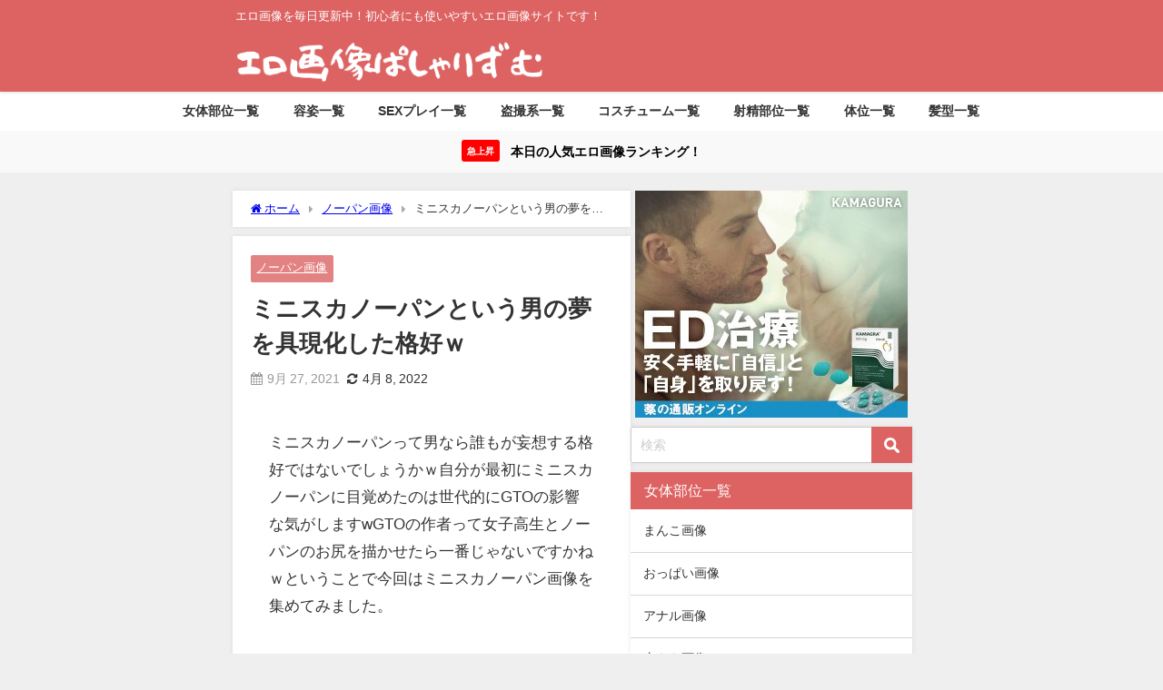

--- FILE ---
content_type: text/html; charset=UTF-8
request_url: https://pashalism.com/1900/
body_size: 24568
content:
<!DOCTYPE html>
<html lang="ja">
<head>
<meta charset="utf-8">
<meta http-equiv="X-UA-Compatible" content="IE=edge">
<meta name="viewport" content="width=device-width, initial-scale=1" />
<title>ミニスカノーパンという男の夢を具現化した格好ｗ</title>
<meta name="description" content="ミニスカノーパンって男なら誰もが妄想する格好ではないでしょうかｗ自分が最初にミニスカノーパンに目覚めたのは世代的にGTOの影響な気がしますwGTOの作者って女子高生とノーパンのお尻を描かせたら一番じゃ">
<meta name="thumbnail" content="https://pashalism.com/wp-content/uploads/2021/08/1900-19-150x150.jpg" /><!-- Diver OGP -->
<meta property="og:locale" content="ja_JP" />
<meta property="og:title" content="ミニスカノーパンという男の夢を具現化した格好ｗ" />
<meta property="og:description" content="ミニスカノーパンって男なら誰もが妄想する格好ではないでしょうかｗ自分が最初にミニスカノーパンに目覚めたのは世代的にGTOの影響な気がしますwGTOの作者って女子高生とノーパンのお尻を描かせたら一番じゃ" />
<meta property="og:type" content="article" />
<meta property="og:url" content="https://pashalism.com/1900/" />
<meta property="og:image" content="https://pashalism.com/wp-content/uploads/2021/08/1900-19.jpg" />
<meta property="og:site_name" content="エロ画像ぱしゃりずむ" />
<meta name="twitter:card" content="summary_large_image" />
<meta name="twitter:title" content="ミニスカノーパンという男の夢を具現化した格好ｗ" />
<meta name="twitter:url" content="https://pashalism.com/1900/" />
<meta name="twitter:description" content="ミニスカノーパンって男なら誰もが妄想する格好ではないでしょうかｗ自分が最初にミニスカノーパンに目覚めたのは世代的にGTOの影響な気がしますwGTOの作者って女子高生とノーパンのお尻を描かせたら一番じゃ" />
<meta name="twitter:image" content="https://pashalism.com/wp-content/uploads/2021/08/1900-19.jpg" />
<!-- / Diver OGP -->
<link rel="canonical" href="https://pashalism.com/1900/">
<link rel="shortcut icon" href="https://pashalism.com/wp-content/uploads/2019/08/freefont_logo_keifont.png">
<!--[if IE]>
		<link rel="shortcut icon" href="https://pashalism.com/wp-content/uploads/2020/05/16-14.png">
<![endif]-->
<link rel="apple-touch-icon" href="https://pashalism.com/wp-content/uploads/2020/05/144-14.png" />
<meta name='robots' content='max-image-preview' />
<link rel='dns-prefetch' href='//cdnjs.cloudflare.com' />
<link rel='dns-prefetch' href='//www.googletagmanager.com' />
<link rel='dns-prefetch' href='//www.google-analytics.com' />
<link rel='dns-prefetch' href='//ajax.googleapis.com' />
<link rel='dns-prefetch' href='//pagead2.googlesyndication.com' />
<link rel='dns-prefetch' href='//googleads.g.doubleclick.net' />
<link rel='dns-prefetch' href='//tpc.googlesyndication.com' />
<link rel='dns-prefetch' href='//ad.doubleclick.net' />
<link rel='dns-prefetch' href='//www.gstatic.com' />
<link rel='dns-prefetch' href='//cse.google.com' />
<link rel='dns-prefetch' href='//fonts.gstatic.com' />
<link rel='dns-prefetch' href='//fonts.googleapis.com' />
<link rel='dns-prefetch' href='//cms.quantserve.com' />
<link rel='dns-prefetch' href='//secure.gravatar.com' />
<link rel='dns-prefetch' href='//cdn.syndication.twimg.com' />
<link rel='dns-prefetch' href='//cdn.jsdelivr.net' />
<link rel='dns-prefetch' href='//images-fe.ssl-images-amazon.com' />
<link rel='dns-prefetch' href='//completion.amazon.com' />
<link rel='dns-prefetch' href='//m.media-amazon.com' />
<link rel='dns-prefetch' href='//i.moshimo.com' />
<link rel='dns-prefetch' href='//aml.valuecommerce.com' />
<link rel='dns-prefetch' href='//dalc.valuecommerce.com' />
<link rel='dns-prefetch' href='//dalb.valuecommerce.com' />
<link rel="alternate" type="application/rss+xml" title="エロ画像ぱしゃりずむ &raquo; フィード" href="https://pashalism.com/feed/" />
<link rel="alternate" type="application/rss+xml" title="エロ画像ぱしゃりずむ &raquo; コメントフィード" href="https://pashalism.com/comments/feed/" />
<link rel="alternate" type="application/rss+xml" title="エロ画像ぱしゃりずむ &raquo; ミニスカノーパンという男の夢を具現化した格好ｗ のコメントのフィード" href="https://pashalism.com/1900/feed/" />
<link rel="alternate" title="oEmbed (JSON)" type="application/json+oembed" href="https://pashalism.com/wp-json/oembed/1.0/embed?url=https%3A%2F%2Fpashalism.com%2F1900%2F" />
<link rel="alternate" title="oEmbed (XML)" type="text/xml+oembed" href="https://pashalism.com/wp-json/oembed/1.0/embed?url=https%3A%2F%2Fpashalism.com%2F1900%2F&#038;format=xml" />
<style id='wp-img-auto-sizes-contain-inline-css' type='text/css'>
img:is([sizes=auto i],[sizes^="auto," i]){contain-intrinsic-size:3000px 1500px}
/*# sourceURL=wp-img-auto-sizes-contain-inline-css */
</style>
<link rel='stylesheet'  href='https://pashalism.com/wp-content/plugins/litespeed-cache/assets/css/litespeed-dummy.css?ver=6.9&#038;theme=6.1.21'  media='all'>
<link data-optimized="1" rel='stylesheet'  href='https://pashalism.com/wp-content/litespeed/css/39d1fa6f2d54b266920bc90a7101f253.css?ver=61ca3'  media='all'>
<style id='global-styles-inline-css' type='text/css'>
:root{--wp--preset--aspect-ratio--square: 1;--wp--preset--aspect-ratio--4-3: 4/3;--wp--preset--aspect-ratio--3-4: 3/4;--wp--preset--aspect-ratio--3-2: 3/2;--wp--preset--aspect-ratio--2-3: 2/3;--wp--preset--aspect-ratio--16-9: 16/9;--wp--preset--aspect-ratio--9-16: 9/16;--wp--preset--color--black: #000000;--wp--preset--color--cyan-bluish-gray: #abb8c3;--wp--preset--color--white: #ffffff;--wp--preset--color--pale-pink: #f78da7;--wp--preset--color--vivid-red: #cf2e2e;--wp--preset--color--luminous-vivid-orange: #ff6900;--wp--preset--color--luminous-vivid-amber: #fcb900;--wp--preset--color--light-green-cyan: #7bdcb5;--wp--preset--color--vivid-green-cyan: #00d084;--wp--preset--color--pale-cyan-blue: #8ed1fc;--wp--preset--color--vivid-cyan-blue: #0693e3;--wp--preset--color--vivid-purple: #9b51e0;--wp--preset--color--light-blue: #70b8f1;--wp--preset--color--light-red: #ff8178;--wp--preset--color--light-green: #2ac113;--wp--preset--color--light-yellow: #ffe822;--wp--preset--color--light-orange: #ffa30d;--wp--preset--color--blue: #00f;--wp--preset--color--red: #f00;--wp--preset--color--purple: #674970;--wp--preset--color--gray: #ccc;--wp--preset--gradient--vivid-cyan-blue-to-vivid-purple: linear-gradient(135deg,rgb(6,147,227) 0%,rgb(155,81,224) 100%);--wp--preset--gradient--light-green-cyan-to-vivid-green-cyan: linear-gradient(135deg,rgb(122,220,180) 0%,rgb(0,208,130) 100%);--wp--preset--gradient--luminous-vivid-amber-to-luminous-vivid-orange: linear-gradient(135deg,rgb(252,185,0) 0%,rgb(255,105,0) 100%);--wp--preset--gradient--luminous-vivid-orange-to-vivid-red: linear-gradient(135deg,rgb(255,105,0) 0%,rgb(207,46,46) 100%);--wp--preset--gradient--very-light-gray-to-cyan-bluish-gray: linear-gradient(135deg,rgb(238,238,238) 0%,rgb(169,184,195) 100%);--wp--preset--gradient--cool-to-warm-spectrum: linear-gradient(135deg,rgb(74,234,220) 0%,rgb(151,120,209) 20%,rgb(207,42,186) 40%,rgb(238,44,130) 60%,rgb(251,105,98) 80%,rgb(254,248,76) 100%);--wp--preset--gradient--blush-light-purple: linear-gradient(135deg,rgb(255,206,236) 0%,rgb(152,150,240) 100%);--wp--preset--gradient--blush-bordeaux: linear-gradient(135deg,rgb(254,205,165) 0%,rgb(254,45,45) 50%,rgb(107,0,62) 100%);--wp--preset--gradient--luminous-dusk: linear-gradient(135deg,rgb(255,203,112) 0%,rgb(199,81,192) 50%,rgb(65,88,208) 100%);--wp--preset--gradient--pale-ocean: linear-gradient(135deg,rgb(255,245,203) 0%,rgb(182,227,212) 50%,rgb(51,167,181) 100%);--wp--preset--gradient--electric-grass: linear-gradient(135deg,rgb(202,248,128) 0%,rgb(113,206,126) 100%);--wp--preset--gradient--midnight: linear-gradient(135deg,rgb(2,3,129) 0%,rgb(40,116,252) 100%);--wp--preset--font-size--small: .8em;--wp--preset--font-size--medium: 1em;--wp--preset--font-size--large: 1.2em;--wp--preset--font-size--x-large: 42px;--wp--preset--font-size--xlarge: 1.5em;--wp--preset--font-size--xxlarge: 2em;--wp--preset--spacing--20: 0.44rem;--wp--preset--spacing--30: 0.67rem;--wp--preset--spacing--40: 1rem;--wp--preset--spacing--50: 1.5rem;--wp--preset--spacing--60: 2.25rem;--wp--preset--spacing--70: 3.38rem;--wp--preset--spacing--80: 5.06rem;--wp--preset--shadow--natural: 6px 6px 9px rgba(0, 0, 0, 0.2);--wp--preset--shadow--deep: 12px 12px 50px rgba(0, 0, 0, 0.4);--wp--preset--shadow--sharp: 6px 6px 0px rgba(0, 0, 0, 0.2);--wp--preset--shadow--outlined: 6px 6px 0px -3px rgb(255, 255, 255), 6px 6px rgb(0, 0, 0);--wp--preset--shadow--crisp: 6px 6px 0px rgb(0, 0, 0);--wp--custom--spacing--small: max(1.25rem, 5vw);--wp--custom--spacing--medium: clamp(2rem, 8vw, calc(4 * var(--wp--style--block-gap)));--wp--custom--spacing--large: clamp(4rem, 10vw, 8rem);--wp--custom--spacing--outer: var(--wp--custom--spacing--small, 1.25rem);--wp--custom--typography--font-size--huge: clamp(2.25rem, 4vw, 2.75rem);--wp--custom--typography--font-size--gigantic: clamp(2.75rem, 6vw, 3.25rem);--wp--custom--typography--font-size--colossal: clamp(3.25rem, 8vw, 6.25rem);--wp--custom--typography--line-height--tiny: 1.15;--wp--custom--typography--line-height--small: 1.2;--wp--custom--typography--line-height--medium: 1.4;--wp--custom--typography--line-height--normal: 1.6;}:root { --wp--style--global--content-size: 769px;--wp--style--global--wide-size: 1240px; }:where(body) { margin: 0; }.wp-site-blocks > .alignleft { float: left; margin-right: 2em; }.wp-site-blocks > .alignright { float: right; margin-left: 2em; }.wp-site-blocks > .aligncenter { justify-content: center; margin-left: auto; margin-right: auto; }:where(.wp-site-blocks) > * { margin-block-start: 1.5em; margin-block-end: 0; }:where(.wp-site-blocks) > :first-child { margin-block-start: 0; }:where(.wp-site-blocks) > :last-child { margin-block-end: 0; }:root { --wp--style--block-gap: 1.5em; }:root :where(.is-layout-flow) > :first-child{margin-block-start: 0;}:root :where(.is-layout-flow) > :last-child{margin-block-end: 0;}:root :where(.is-layout-flow) > *{margin-block-start: 1.5em;margin-block-end: 0;}:root :where(.is-layout-constrained) > :first-child{margin-block-start: 0;}:root :where(.is-layout-constrained) > :last-child{margin-block-end: 0;}:root :where(.is-layout-constrained) > *{margin-block-start: 1.5em;margin-block-end: 0;}:root :where(.is-layout-flex){gap: 1.5em;}:root :where(.is-layout-grid){gap: 1.5em;}.is-layout-flow > .alignleft{float: left;margin-inline-start: 0;margin-inline-end: 2em;}.is-layout-flow > .alignright{float: right;margin-inline-start: 2em;margin-inline-end: 0;}.is-layout-flow > .aligncenter{margin-left: auto !important;margin-right: auto !important;}.is-layout-constrained > .alignleft{float: left;margin-inline-start: 0;margin-inline-end: 2em;}.is-layout-constrained > .alignright{float: right;margin-inline-start: 2em;margin-inline-end: 0;}.is-layout-constrained > .aligncenter{margin-left: auto !important;margin-right: auto !important;}.is-layout-constrained > :where(:not(.alignleft):not(.alignright):not(.alignfull)){max-width: var(--wp--style--global--content-size);margin-left: auto !important;margin-right: auto !important;}.is-layout-constrained > .alignwide{max-width: var(--wp--style--global--wide-size);}body .is-layout-flex{display: flex;}.is-layout-flex{flex-wrap: wrap;align-items: center;}.is-layout-flex > :is(*, div){margin: 0;}body .is-layout-grid{display: grid;}.is-layout-grid > :is(*, div){margin: 0;}body{padding-top: 0px;padding-right: 0px;padding-bottom: 0px;padding-left: 0px;}:root :where(.wp-element-button, .wp-block-button__link){background-color: #32373c;border-width: 0;color: #fff;font-family: inherit;font-size: inherit;font-style: inherit;font-weight: inherit;letter-spacing: inherit;line-height: inherit;padding-top: calc(0.667em + 2px);padding-right: calc(1.333em + 2px);padding-bottom: calc(0.667em + 2px);padding-left: calc(1.333em + 2px);text-decoration: none;text-transform: inherit;}.has-black-color{color: var(--wp--preset--color--black) !important;}.has-cyan-bluish-gray-color{color: var(--wp--preset--color--cyan-bluish-gray) !important;}.has-white-color{color: var(--wp--preset--color--white) !important;}.has-pale-pink-color{color: var(--wp--preset--color--pale-pink) !important;}.has-vivid-red-color{color: var(--wp--preset--color--vivid-red) !important;}.has-luminous-vivid-orange-color{color: var(--wp--preset--color--luminous-vivid-orange) !important;}.has-luminous-vivid-amber-color{color: var(--wp--preset--color--luminous-vivid-amber) !important;}.has-light-green-cyan-color{color: var(--wp--preset--color--light-green-cyan) !important;}.has-vivid-green-cyan-color{color: var(--wp--preset--color--vivid-green-cyan) !important;}.has-pale-cyan-blue-color{color: var(--wp--preset--color--pale-cyan-blue) !important;}.has-vivid-cyan-blue-color{color: var(--wp--preset--color--vivid-cyan-blue) !important;}.has-vivid-purple-color{color: var(--wp--preset--color--vivid-purple) !important;}.has-light-blue-color{color: var(--wp--preset--color--light-blue) !important;}.has-light-red-color{color: var(--wp--preset--color--light-red) !important;}.has-light-green-color{color: var(--wp--preset--color--light-green) !important;}.has-light-yellow-color{color: var(--wp--preset--color--light-yellow) !important;}.has-light-orange-color{color: var(--wp--preset--color--light-orange) !important;}.has-blue-color{color: var(--wp--preset--color--blue) !important;}.has-red-color{color: var(--wp--preset--color--red) !important;}.has-purple-color{color: var(--wp--preset--color--purple) !important;}.has-gray-color{color: var(--wp--preset--color--gray) !important;}.has-black-background-color{background-color: var(--wp--preset--color--black) !important;}.has-cyan-bluish-gray-background-color{background-color: var(--wp--preset--color--cyan-bluish-gray) !important;}.has-white-background-color{background-color: var(--wp--preset--color--white) !important;}.has-pale-pink-background-color{background-color: var(--wp--preset--color--pale-pink) !important;}.has-vivid-red-background-color{background-color: var(--wp--preset--color--vivid-red) !important;}.has-luminous-vivid-orange-background-color{background-color: var(--wp--preset--color--luminous-vivid-orange) !important;}.has-luminous-vivid-amber-background-color{background-color: var(--wp--preset--color--luminous-vivid-amber) !important;}.has-light-green-cyan-background-color{background-color: var(--wp--preset--color--light-green-cyan) !important;}.has-vivid-green-cyan-background-color{background-color: var(--wp--preset--color--vivid-green-cyan) !important;}.has-pale-cyan-blue-background-color{background-color: var(--wp--preset--color--pale-cyan-blue) !important;}.has-vivid-cyan-blue-background-color{background-color: var(--wp--preset--color--vivid-cyan-blue) !important;}.has-vivid-purple-background-color{background-color: var(--wp--preset--color--vivid-purple) !important;}.has-light-blue-background-color{background-color: var(--wp--preset--color--light-blue) !important;}.has-light-red-background-color{background-color: var(--wp--preset--color--light-red) !important;}.has-light-green-background-color{background-color: var(--wp--preset--color--light-green) !important;}.has-light-yellow-background-color{background-color: var(--wp--preset--color--light-yellow) !important;}.has-light-orange-background-color{background-color: var(--wp--preset--color--light-orange) !important;}.has-blue-background-color{background-color: var(--wp--preset--color--blue) !important;}.has-red-background-color{background-color: var(--wp--preset--color--red) !important;}.has-purple-background-color{background-color: var(--wp--preset--color--purple) !important;}.has-gray-background-color{background-color: var(--wp--preset--color--gray) !important;}.has-black-border-color{border-color: var(--wp--preset--color--black) !important;}.has-cyan-bluish-gray-border-color{border-color: var(--wp--preset--color--cyan-bluish-gray) !important;}.has-white-border-color{border-color: var(--wp--preset--color--white) !important;}.has-pale-pink-border-color{border-color: var(--wp--preset--color--pale-pink) !important;}.has-vivid-red-border-color{border-color: var(--wp--preset--color--vivid-red) !important;}.has-luminous-vivid-orange-border-color{border-color: var(--wp--preset--color--luminous-vivid-orange) !important;}.has-luminous-vivid-amber-border-color{border-color: var(--wp--preset--color--luminous-vivid-amber) !important;}.has-light-green-cyan-border-color{border-color: var(--wp--preset--color--light-green-cyan) !important;}.has-vivid-green-cyan-border-color{border-color: var(--wp--preset--color--vivid-green-cyan) !important;}.has-pale-cyan-blue-border-color{border-color: var(--wp--preset--color--pale-cyan-blue) !important;}.has-vivid-cyan-blue-border-color{border-color: var(--wp--preset--color--vivid-cyan-blue) !important;}.has-vivid-purple-border-color{border-color: var(--wp--preset--color--vivid-purple) !important;}.has-light-blue-border-color{border-color: var(--wp--preset--color--light-blue) !important;}.has-light-red-border-color{border-color: var(--wp--preset--color--light-red) !important;}.has-light-green-border-color{border-color: var(--wp--preset--color--light-green) !important;}.has-light-yellow-border-color{border-color: var(--wp--preset--color--light-yellow) !important;}.has-light-orange-border-color{border-color: var(--wp--preset--color--light-orange) !important;}.has-blue-border-color{border-color: var(--wp--preset--color--blue) !important;}.has-red-border-color{border-color: var(--wp--preset--color--red) !important;}.has-purple-border-color{border-color: var(--wp--preset--color--purple) !important;}.has-gray-border-color{border-color: var(--wp--preset--color--gray) !important;}.has-vivid-cyan-blue-to-vivid-purple-gradient-background{background: var(--wp--preset--gradient--vivid-cyan-blue-to-vivid-purple) !important;}.has-light-green-cyan-to-vivid-green-cyan-gradient-background{background: var(--wp--preset--gradient--light-green-cyan-to-vivid-green-cyan) !important;}.has-luminous-vivid-amber-to-luminous-vivid-orange-gradient-background{background: var(--wp--preset--gradient--luminous-vivid-amber-to-luminous-vivid-orange) !important;}.has-luminous-vivid-orange-to-vivid-red-gradient-background{background: var(--wp--preset--gradient--luminous-vivid-orange-to-vivid-red) !important;}.has-very-light-gray-to-cyan-bluish-gray-gradient-background{background: var(--wp--preset--gradient--very-light-gray-to-cyan-bluish-gray) !important;}.has-cool-to-warm-spectrum-gradient-background{background: var(--wp--preset--gradient--cool-to-warm-spectrum) !important;}.has-blush-light-purple-gradient-background{background: var(--wp--preset--gradient--blush-light-purple) !important;}.has-blush-bordeaux-gradient-background{background: var(--wp--preset--gradient--blush-bordeaux) !important;}.has-luminous-dusk-gradient-background{background: var(--wp--preset--gradient--luminous-dusk) !important;}.has-pale-ocean-gradient-background{background: var(--wp--preset--gradient--pale-ocean) !important;}.has-electric-grass-gradient-background{background: var(--wp--preset--gradient--electric-grass) !important;}.has-midnight-gradient-background{background: var(--wp--preset--gradient--midnight) !important;}.has-small-font-size{font-size: var(--wp--preset--font-size--small) !important;}.has-medium-font-size{font-size: var(--wp--preset--font-size--medium) !important;}.has-large-font-size{font-size: var(--wp--preset--font-size--large) !important;}.has-x-large-font-size{font-size: var(--wp--preset--font-size--x-large) !important;}.has-xlarge-font-size{font-size: var(--wp--preset--font-size--xlarge) !important;}.has-xxlarge-font-size{font-size: var(--wp--preset--font-size--xxlarge) !important;}
/*# sourceURL=global-styles-inline-css */
</style>

<link data-optimized="1" rel='stylesheet'  href='https://pashalism.com/wp-content/litespeed/css/6f0d98d901dec31ea255957b7efa7fcd.css?ver=e2d49'  media='all'>
<link data-optimized="1" rel='stylesheet'  href='https://pashalism.com/wp-content/litespeed/css/2b6da42db33e6a4d29bc60252c7b36e3.css?ver=343b0'  media='all'>
<script type="text/javascript"src="https://pashalism.com/wp-includes/js/jquery/jquery.min.js?ver=3.7.1&amp;theme=6.1.21" id="jquery-core-js"></script>
<script data-optimized="1" type="text/javascript"src="https://pashalism.com/wp-content/litespeed/js/61de3571cb7bc4da4b6e9a3d914f951b.js?ver=9c324" id="jquery-migrate-js"></script>
<link rel="https://api.w.org/" href="https://pashalism.com/wp-json/" /><link rel="alternate" title="JSON" type="application/json" href="https://pashalism.com/wp-json/wp/v2/posts/91362" /><link rel="EditURI" type="application/rsd+xml" title="RSD" href="https://pashalism.com/xmlrpc.php?rsd" />
<meta name="generator" content="WordPress 6.9" />
<link rel='shortlink' href='https://pashalism.com/?p=91362' />
      <!-- Global site tag (gtag.js) - Google Analytics -->
      <script async src="https://www.googletagmanager.com/gtag/js?id=G-7WH44D9701"></script>
      <script>
        window.dataLayer = window.dataLayer || [];
        function gtag(){dataLayer.push(arguments);}
        gtag('js', new Date());

        gtag('config', "G-7WH44D9701");
      </script>
      <script type="application/ld+json" class="json-ld">[
    {
        "@context": "https://schema.org",
        "@type": "BlogPosting",
        "mainEntityOfPage": {
            "@type": "WebPage",
            "@id": "https://pashalism.com/1900/"
        },
        "headline": "ミニスカノーパンという男の夢を具現化した格好ｗ",
        "image": [
            "https://pashalism.com/wp-content/uploads/2021/08/1900-19.jpg",
            "https://pashalism.com/wp-content/uploads/2021/08/1900-19-300x225.jpg",
            "https://pashalism.com/wp-content/uploads/2021/08/1900-19-150x150.jpg"
        ],
        "description": "ミニスカノーパンって男なら誰もが妄想する格好ではないでしょうかｗ自分が最初にミニスカノーパンに目覚めたのは世代的にGTOの影響な気がしますwGTOの作者って女子高生とノーパンのお尻を描かせたら一番じゃ",
        "datePublished": "2021-09-27T19:00:09+09:00",
        "dateModified": "2022-04-08T21:52:34+09:00",
        "articleSection": [
            "ノーパン画像"
        ],
        "author": {
            "@type": "Person",
            "name": "user2",
            "url": "https://pashalism.com/author/user2/"
        },
        "publisher": {
            "@context": "http://schema.org",
            "@type": "Organization",
            "name": "エロ画像ぱしゃりずむ",
            "description": "エロ画像を毎日更新中！初心者にも使いやすいエロ画像サイトです！",
            "logo": {
                "@type": "ImageObject",
                "url": "https://pashalism.com/wp-content/uploads/2022/04/logopashari.png"
            }
        }
    }
]</script>
<style>body{background-image:url('');}</style> <style> #onlynav ul ul,#nav_fixed #nav ul ul,.header-logo #nav ul ul {visibility:hidden;opacity:0;transition:.2s ease-in-out;transform:translateY(-20px);}#onlynav ul li:hover > ul,#nav_fixed #nav ul li:hover > ul,.header-logo #nav ul li:hover > ul{visibility:visible;opacity:1;transform:translateY(0);}</style>        <style>
	        .catpage_content_wrap .catpage_inner_content{
	        	width: 100%;
	        	float: none;
	        }
        </style>
    <style>body{background-color:#efefef;color:#333333;}:where(a){color:#333355;}:where(a):hover{color:#6495ED}:where(.content){color:#000000;}:where(.content) a{color:#0061bc;}:where(.content) a:hover{color:#6495ED;}.header-wrap,#header ul.sub-menu, #header ul.children,#scrollnav,.description_sp{background:#dd6363;color:#ffffff}.header-wrap a,#scrollnav a,div.logo_title{color:#ffffff;}.header-wrap a:hover,div.logo_title:hover{color:#6495ED}.drawer-nav-btn span{background-color:#ffffff;}.drawer-nav-btn:before,.drawer-nav-btn:after {border-color:#ffffff;}#scrollnav ul li a{background:#dd7373;color:#ffffff}.header_small_menu{background:#dd6363;color:#fff}.header_small_menu a{color:#fff}.header_small_menu a:hover{color:#6495ED}#nav_fixed.fixed, #nav_fixed #nav ul ul{background:rgba(221,99,99,0.8);color:#ffffff}#nav_fixed.fixed a,#nav_fixed .logo_title{color:#ffffff}#nav_fixed.fixed a:hover{color:#6495ED}#nav_fixed .drawer-nav-btn:before,#nav_fixed .drawer-nav-btn:after{border-color:#ffffff;}#nav_fixed .drawer-nav-btn span{background-color:#ffffff;}#onlynav{background:#ffffff;color:#333333}#onlynav ul li a{color:#333333}#onlynav ul ul.sub-menu{background:#ffffff}#onlynav div > ul > li > a:before{border-color:#333333}#onlynav ul > li:hover > a:hover,#onlynav ul>li:hover>a,#onlynav ul>li:hover li:hover>a,#onlynav ul li:hover ul li ul li:hover > a{background:#5d8ac1;color:#fff}#onlynav ul li ul li ul:before{border-left-color:#fff}#onlynav ul li:last-child ul li ul:before{border-right-color:#fff}#bigfooter{background:#dd6363;color:#ffffff}#bigfooter a{color:#ffffff}#bigfooter a:hover{color:#6495ED}#footer{background:#dd6363;color:#ffffff}#footer a{color:#ffffff}#footer a:hover{color:#6495ED}#sidebar .widget{background:#ffffff;color:#333333;}#sidebar .widget a{color:#333333;}#sidebar .widget a:hover{color:#6495ED;}.post-box-contents,#main-wrap #pickup_posts_container img,.hentry, #single-main .post-sub,.navigation,.single_thumbnail,.in_loop,#breadcrumb,.pickup-cat-list,.maintop-widget, .mainbottom-widget,#share_plz,.sticky-post-box,.catpage_content_wrap,.cat-post-main{background:#ffffff;}.post-box{border-color:#eee;}.drawer_content_title,.searchbox_content_title{background:#dd6363;color:#ffffff;}.drawer-nav,#header_search{background:#fff}.drawer-nav,.drawer-nav a,#header_search,#header_search a{color:#000}#footer_sticky_menu{background:rgba(221,99,99,0.8)}.footermenu_col{background:rgba(221,99,99,0.8);color:#ffffff;}a.page-numbers{background:#dd6363;color:#fff;}.pagination .current{background:#607d8b;color:#fff;}</style><style>@media screen and (min-width:1201px){#main-wrap,.header-wrap .header-logo,.header_small_content,.bigfooter_wrap,.footer_content,.container_top_widget,.container_bottom_widget{width:60%;}}@media screen and (max-width:1200px){ #main-wrap,.header-wrap .header-logo, .header_small_content, .bigfooter_wrap,.footer_content, .container_top_widget, .container_bottom_widget{width:96%;}}@media screen and (max-width:768px){#main-wrap,.header-wrap .header-logo,.header_small_content,.bigfooter_wrap,.footer_content,.container_top_widget,.container_bottom_widget{width:100%;}}@media screen and (min-width:960px){#sidebar {width:310px;}}</style><style>@media screen and (min-width:1201px){#main-wrap{width:60;}}@media screen and (max-width:1200px){ #main-wrap{width:96%;}}</style><style type="text/css" id="diver-custom-heading-css">.content h2:where(:not([class])),:where(.is-editor-blocks) :where(.content) h2:not(.sc_heading){color:#fff;background-color:#dd6363;}.content h3:where(:not([class])),:where(.is-editor-blocks) :where(.content) h3:not(.sc_heading){color:#000;background-color:#000;border-bottom:2px solid #000;background:transparent;padding-left:0px;padding-right:0px;}.content h4:where(:not([class])),:where(.is-editor-blocks) :where(.content) h4:not(.sc_heading){color:#000;background-color:#000;background:transparent;display:flex;align-items:center;padding:0px;}.content h4:where(:not([class])):before,:where(.is-editor-blocks) :where(.content) h4:not(.sc_heading):before{content:"";width:.6em;height:.6em;margin-right:.6em;background-color:#000;transform:rotate(45deg);}.content h5:where(:not([class])),:where(.is-editor-blocks) :where(.content) h5:not(.sc_heading){color:#000;}</style><link rel="icon" href="https://pashalism.com/wp-content/uploads/2020/05/pasyaa-150x150.png" sizes="32x32" />
<link rel="icon" href="https://pashalism.com/wp-content/uploads/2020/05/pasyaa-300x300.png" sizes="192x192" />
<link rel="apple-touch-icon" href="https://pashalism.com/wp-content/uploads/2020/05/pasyaa-300x300.png" />
<meta name="msapplication-TileImage" content="https://pashalism.com/wp-content/uploads/2020/05/pasyaa-300x300.png" />
		<style type="text/css" id="wp-custom-css">
			/** 関連記事の日付削除 **/
.post_list_wrap .date {
  display: none;
}
/** おすすめ記事のディスクリプション削除 **/
.recommend-desc{
  display:none;
}
/** スクロールナビの透過無効 **/
#scrollnav ul li a {
    opacity: 1;
}
/** サーチアイコンの色変更と角丸を四角へ **/
input[type="submit"].searchsubmit {
    background-color: #dd6363;
	border-radius: 0px;
}
/** 関連キーワードなどのタイトルの見た目 **/
.single_title {
    background: #dd6363;
    color: #fff;
    padding: 10px 15px;
	border-bottom:none;
}
.single_title a{
    color: #21f2e7;
}
.single_title a:hover{
    color: #6495ED;
    }
/** 固定ページのH1タイトルのデザイン調整 **/
 #page-main .page_title {
  background: #dd6363;
  color: #fff;
  font-weight: bold;
  font-size: 24px;
}
h1.page_title {   
  font-size: 1.3em !important;
  padding: 10px 20px;
}
/** ランキングの記事タイトルの表示文字制限解除 **/
.sc_article.grid .sc_article_title, .sc_article.list .sc_article_title {
  max-height: none;
  -webkit-line-clamp: inherit;
}
/** おすすめ記事の記事タイトルの表示文字制限解除 **/
.recommend-title {
  -webkit-box-orient: vertical;
  -webkit-line-clamp: 5;
  max-height: calc(5em + 16px);
}
/** おすすめ記事のカテゴリー削除 **/
.recommend-cat{
    display: none !important;
}
/** SPとPCトップ広告の余白を狭める調整 **/
.container_top_widget {
margin-top: 0px;
}
/** SPのトップ広告の余白を狭める調整 **/
@media screen and (max-width:768px){
.widget {
padding: 0px;
}
}
/** 上のCSSはウィジェット全体に適用されるためサイドバーのみ余白を取る調整 **/
@media screen and (max-width:768px){
#sidebar .widget {
padding: 10px;
}
}
/** ページネーション下の広告ウィジェットの余白を狭める調整 **/
@media screen and (max-width:768px){
#sidebar .diver_ad * {
margin-top: -5px;
}
}
/** 広告の横幅調整横スクロール可能に **/
.diver_ad * {
  min-width: initial !important;
  min-height: initial !important;
}
/** 関連記事とおすすめ記事を4列表示 **/
@media screen and (min-width:769px){
.newpost_list,.recommend-post {
grid-template-columns:repeat(3,1fr)
}
}
.post_list_wrap a,.recommend-post a {flex-direction: column;}
.post_list_wrap figure,.recommend-post .single-recommend .recommend-thumb{width:100%}
/** おすすめ記事の余白を関連記事と同様に **/
.single-recommend a {
  padding: 0px;
}
/** 記事タイトルの余白を狭める調整 **/
.recommend-title {
margin-top: -8px !important;
}
.title {
margin-top: -4px !important;
}
/** 画像横幅調整 **/
img{
 width:100%;
 height:auto;
}
/** リキャプチャ画像非表示 **/
.grecaptcha-badge { visibility: hidden; }		</style>
		
<script src="https://www.youtube.com/iframe_api"></script>

<link rel='stylesheet'  href='https://maxcdn.bootstrapcdn.com/font-awesome/4.7.0/css/font-awesome.min.css'  media='all'>
<link rel='stylesheet'  href='https://cdnjs.cloudflare.com/ajax/libs/lity/2.3.1/lity.min.css'  media='all'>
</head>
<body itemscope="itemscope" itemtype="http://schema.org/WebPage" class="wp-singular post-template-default single single-post postid-91362 single-format-standard wp-embed-responsive wp-theme-diver wp-child-theme-diver_child  l-sidebar-right">

<div id="container">
<!-- header -->
	<!-- lpページでは表示しない -->
	<div id="header" class="clearfix">
					<header class="header-wrap" role="banner" itemscope="itemscope" itemtype="http://schema.org/WPHeader">
			<div class="header_small_menu clearfix">
		<div class="header_small_content">
			<div id="description">エロ画像を毎日更新中！初心者にも使いやすいエロ画像サイトです！</div>
			<nav class="header_small_menu_right" role="navigation" itemscope="itemscope" itemtype="http://scheme.org/SiteNavigationElement">
							</nav>
		</div>
	</div>

			<div class="header-logo clearfix">
				<!-- 	<button type="button" class="drawer-toggle drawer-hamburger">
	  <span class="sr-only">toggle navigation</span>
	  <span class="drawer-hamburger-icon"></span>
	</button> -->

	<div class="drawer-nav-btn-wrap"><span class="drawer-nav-btn"><span></span></span></div>


	<div class="header_search"><a href="#header_search" class="header_search_btn" data-lity><div class="header_search_inner"><i class="fa fa-search" aria-hidden="true"></i><div class="header_search_title">SEARCH</div></div></a></div>

				<!-- /Navigation -->

								<div id="logo">
										<a href="https://pashalism.com/">
						
															<img src="https://pashalism.com/wp-content/uploads/2022/04/logopashari.png" alt="エロ画像ぱしゃりずむ" width="425" height="60">
							
											</a>
				</div>
							</div>
		</header>
		<nav id="scrollnav" role="navigation" itemscope="itemscope" itemtype="http://scheme.org/SiteNavigationElement">
					</nav>
									<nav id="onlynav" class="onlynav" role="navigation" itemscope="itemscope" itemtype="http://scheme.org/SiteNavigationElement">
				<div class="menu-%e3%82%b0%e3%83%ad%e3%83%bc%e3%83%90%e3%83%ab%e3%83%a1%e3%83%8b%e3%83%a5%e3%83%bc-container"><ul id="onlynavul" class="menu"><li id="menu-item-8347" class="menu-item menu-item-type-post_type menu-item-object-page menu-item-has-children menu-item-8347"><a href="https://pashalism.com/nyotaibuibetu/">女体部位一覧</a>
<ul class="sub-menu">
	<li id="menu-item-8259" class="menu-item menu-item-type-taxonomy menu-item-object-category menu-item-8259"><a href="https://pashalism.com/category/manko/">まんこ画像</a></li>
	<li id="menu-item-8257" class="menu-item menu-item-type-taxonomy menu-item-object-category menu-item-8257"><a href="https://pashalism.com/category/oppai/">おっぱい画像</a></li>
	<li id="menu-item-8260" class="menu-item menu-item-type-taxonomy menu-item-object-category menu-item-8260"><a href="https://pashalism.com/category/anaru/">アナル画像</a></li>
	<li id="menu-item-841" class="menu-item menu-item-type-taxonomy menu-item-object-category menu-item-841"><a href="https://pashalism.com/category/hutomomo/">太もも画像</a></li>
	<li id="menu-item-8269" class="menu-item menu-item-type-taxonomy menu-item-object-category menu-item-8269"><a href="https://pashalism.com/category/sirigazou/">尻画像</a></li>
	<li id="menu-item-839" class="menu-item menu-item-type-taxonomy menu-item-object-category menu-item-839"><a href="https://pashalism.com/category/waki/">腋画像</a></li>
	<li id="menu-item-20182" class="menu-item menu-item-type-taxonomy menu-item-object-category menu-item-20182"><a href="https://pashalism.com/category/senakagazou/">背中画像</a></li>
	<li id="menu-item-24390" class="menu-item menu-item-type-taxonomy menu-item-object-category menu-item-24390"><a href="https://pashalism.com/category/ashigazou/">足画像</a></li>
	<li id="menu-item-35207" class="menu-item menu-item-type-taxonomy menu-item-object-category menu-item-35207"><a href="https://pashalism.com/category/kuchibirugazou/">唇画像</a></li>
	<li id="menu-item-280600" class="menu-item menu-item-type-taxonomy menu-item-object-category menu-item-280600"><a href="https://pashalism.com/category/mansujigazou/"><div class="menu_title">マンスジ画像</div><div class="menu_desc">マンスジ画像一覧です。くっきり見えるマンスジはマンコを見るよりも興奮しますね！マンスジフェチは必見の画像集です。</div></a></li>
</ul>
</li>
<li id="menu-item-8350" class="menu-item menu-item-type-post_type menu-item-object-page menu-item-has-children menu-item-8350"><a href="https://pashalism.com/yousibetu/">容姿一覧</a>
<ul class="sub-menu">
	<li id="menu-item-578" class="menu-item menu-item-type-taxonomy menu-item-object-category menu-item-578"><a href="https://pashalism.com/category/josikousei/">女子高生エロ画像</a></li>
	<li id="menu-item-8268" class="menu-item menu-item-type-taxonomy menu-item-object-category menu-item-8268"><a href="https://pashalism.com/category/rorigazou/">ロリ画像</a></li>
	<li id="menu-item-8271" class="menu-item menu-item-type-taxonomy menu-item-object-category menu-item-8271"><a href="https://pashalism.com/category/jukujo/">熟女エロ画像</a></li>
	<li id="menu-item-8274" class="menu-item menu-item-type-taxonomy menu-item-object-category menu-item-8274"><a href="https://pashalism.com/category/sirouto/">素人エロ画像</a></li>
	<li id="menu-item-579" class="menu-item menu-item-type-taxonomy menu-item-object-category menu-item-579"><a href="https://pashalism.com/category/avjoyuu/">AV女優画像</a></li>
	<li id="menu-item-10719" class="menu-item menu-item-type-taxonomy menu-item-object-category menu-item-10719"><a href="https://pashalism.com/category/gaizinerogazou/">外人エロ画像</a></li>
	<li id="menu-item-17619" class="menu-item menu-item-type-taxonomy menu-item-object-category menu-item-17619"><a href="https://pashalism.com/category/gyaruerogazou/">ギャルエロ画像</a></li>
	<li id="menu-item-20273" class="menu-item menu-item-type-taxonomy menu-item-object-category menu-item-20273"><a href="https://pashalism.com/category/pottyarigazou/">ぽっちゃり画像</a></li>
	<li id="menu-item-64113" class="menu-item menu-item-type-taxonomy menu-item-object-category menu-item-64113"><a href="https://pashalism.com/category/fc2shiroutogazou/">FC2素人画像</a></li>
	<li id="menu-item-67243" class="menu-item menu-item-type-taxonomy menu-item-object-category menu-item-67243"><a href="https://pashalism.com/category/bisyoujoerogazou/">美少女エロ画像</a></li>
	<li id="menu-item-67247" class="menu-item menu-item-type-taxonomy menu-item-object-category menu-item-67247"><a href="https://pashalism.com/category/bijoerogazou/">美女エロ画像</a></li>
</ul>
</li>
<li id="menu-item-8355" class="menu-item menu-item-type-post_type menu-item-object-page menu-item-has-children menu-item-8355"><a href="https://pashalism.com/playichiran/">SEXプレイ一覧</a>
<ul class="sub-menu">
	<li id="menu-item-8267" class="menu-item menu-item-type-taxonomy menu-item-object-category menu-item-8267"><a href="https://pashalism.com/category/fera/">フェラ画像</a></li>
	<li id="menu-item-8262" class="menu-item menu-item-type-taxonomy menu-item-object-category menu-item-8262"><a href="https://pashalism.com/category/kunnni/">クンニ画像</a></li>
	<li id="menu-item-8256" class="menu-item menu-item-type-taxonomy menu-item-object-category menu-item-8256"><a href="https://pashalism.com/category/smgazou/">SM画像</a></li>
	<li id="menu-item-8261" class="menu-item menu-item-type-taxonomy menu-item-object-category menu-item-8261"><a href="https://pashalism.com/category/onani/">オナニー画像</a></li>
	<li id="menu-item-8369" class="menu-item menu-item-type-taxonomy menu-item-object-category menu-item-8369"><a href="https://pashalism.com/category/yagaisekkusu/">野外セックス</a></li>
	<li id="menu-item-11577" class="menu-item menu-item-type-taxonomy menu-item-object-category menu-item-11577"><a href="https://pashalism.com/category/rezugazou/">レズ画像</a></li>
	<li id="menu-item-11578" class="menu-item menu-item-type-taxonomy menu-item-object-category menu-item-11578"><a href="https://pashalism.com/category/sukatorogazou/">スカトロ画像</a></li>
	<li id="menu-item-11579" class="menu-item menu-item-type-taxonomy menu-item-object-category menu-item-11579"><a href="https://pashalism.com/category/sukatorogazou/osikkogazou/">おしっこ画像</a></li>
	<li id="menu-item-11991" class="menu-item menu-item-type-taxonomy menu-item-object-category menu-item-11991"><a href="https://pashalism.com/category/paizurigazou/">パイズリ画像</a></li>
	<li id="menu-item-14271" class="menu-item menu-item-type-taxonomy menu-item-object-category menu-item-14271"><a href="https://pashalism.com/category/rosyutsugazou/">露出画像</a></li>
	<li id="menu-item-17867" class="menu-item menu-item-type-taxonomy menu-item-object-category menu-item-17867"><a href="https://pashalism.com/category/anarusekkusugazou/">アナルセックス画像</a></li>
	<li id="menu-item-18557" class="menu-item menu-item-type-taxonomy menu-item-object-category menu-item-18557"><a href="https://pashalism.com/category/rankougazou/">乱交画像</a></li>
	<li id="menu-item-18957" class="menu-item menu-item-type-taxonomy menu-item-object-category menu-item-18957"><a href="https://pashalism.com/category/temangazou/">手マン画像</a></li>
	<li id="menu-item-19661" class="menu-item menu-item-type-taxonomy menu-item-object-category menu-item-19661"><a href="https://pashalism.com/category/chikangazou/">痴漢画像</a></li>
	<li id="menu-item-24601" class="menu-item menu-item-type-taxonomy menu-item-object-category menu-item-24601"><a href="https://pashalism.com/category/reipugazou/">レイプ画像</a></li>
	<li id="menu-item-31847" class="menu-item menu-item-type-taxonomy menu-item-object-category menu-item-31847"><a href="https://pashalism.com/category/siohukigazou/">潮吹き画像</a></li>
	<li id="menu-item-35069" class="menu-item menu-item-type-taxonomy menu-item-object-category menu-item-35069"><a href="https://pashalism.com/category/ha-remuerogazou/">ハーレムエロ画像</a></li>
	<li id="menu-item-36726" class="menu-item menu-item-type-taxonomy menu-item-object-category menu-item-36726"><a href="https://pashalism.com/category/kisugazou/">キス画像</a></li>
	<li id="menu-item-41326" class="menu-item menu-item-type-taxonomy menu-item-object-category menu-item-41326"><a href="https://pashalism.com/category/ashikokigazou/">足コキ画像</a></li>
	<li id="menu-item-50067" class="menu-item menu-item-type-taxonomy menu-item-object-category menu-item-50067"><a href="https://pashalism.com/category/tekokigazou/">手コキ画像</a></li>
</ul>
</li>
<li id="menu-item-8359" class="menu-item menu-item-type-post_type menu-item-object-page menu-item-has-children menu-item-8359"><a href="https://pashalism.com/tousatukeiichiran/">盗撮系一覧</a>
<ul class="sub-menu">
	<li id="menu-item-837" class="menu-item menu-item-type-taxonomy menu-item-object-category menu-item-837"><a href="https://pashalism.com/category/tousatsugazou/panchira/">パンチラ画像</a></li>
	<li id="menu-item-8258" class="menu-item menu-item-type-taxonomy menu-item-object-category menu-item-8258"><a href="https://pashalism.com/category/tousatsugazou/ohuroerogazou/">お風呂画像</a></li>
	<li id="menu-item-8275" class="menu-item menu-item-type-taxonomy menu-item-object-category menu-item-8275"><a href="https://pashalism.com/category/tousatsugazou/munechira/">胸チラ画像</a></li>
	<li id="menu-item-838" class="menu-item menu-item-type-taxonomy menu-item-object-category menu-item-838"><a href="https://pashalism.com/category/tousatsugazou/sukebura/">透けブラ画像</a></li>
	<li id="menu-item-8273" class="menu-item menu-item-type-taxonomy menu-item-object-category menu-item-8273"><a href="https://pashalism.com/category/tousatsugazou/kigaegazou/">着替え画像</a></li>
	<li id="menu-item-8371" class="menu-item menu-item-type-taxonomy menu-item-object-category menu-item-8371"><a href="https://pashalism.com/category/tousatsugazou/sextousatsu/">セックス盗撮</a></li>
	<li id="menu-item-73753" class="menu-item menu-item-type-taxonomy menu-item-object-category menu-item-73753"><a href="https://pashalism.com/category/tousatsugazou/sukepangazou/">透けパン画像</a></li>
	<li id="menu-item-73804" class="menu-item menu-item-type-taxonomy menu-item-object-category menu-item-73804"><a href="https://pashalism.com/category/tousatsugazou/pororigazou/">ポロリ画像</a></li>
	<li id="menu-item-8272" class="menu-item menu-item-type-taxonomy menu-item-object-category menu-item-8272"><a href="https://pashalism.com/category/tousatsugazou/">盗撮画像一覧</a></li>
</ul>
</li>
<li id="menu-item-8362" class="menu-item menu-item-type-post_type menu-item-object-page menu-item-has-children menu-item-8362"><a href="https://pashalism.com/kosuchu-mu/">コスチューム一覧</a>
<ul class="sub-menu">
	<li id="menu-item-8263" class="menu-item menu-item-type-taxonomy menu-item-object-category menu-item-8263"><a href="https://pashalism.com/category/kosupuregazou/">コスプレ画像</a></li>
	<li id="menu-item-8270" class="menu-item menu-item-type-taxonomy menu-item-object-category menu-item-8270"><a href="https://pashalism.com/category/mizugi/">水着画像</a></li>
	<li id="menu-item-8373" class="menu-item menu-item-type-taxonomy menu-item-object-category menu-item-8373"><a href="https://pashalism.com/category/josikousei/">制服（女子高生）</a></li>
	<li id="menu-item-9316" class="menu-item menu-item-type-taxonomy menu-item-object-category menu-item-9316"><a href="https://pashalism.com/category/shitagigazou/">下着画像</a></li>
	<li id="menu-item-19652" class="menu-item menu-item-type-taxonomy menu-item-object-category menu-item-19652"><a href="https://pashalism.com/category/amitaitsu/">網タイツ</a></li>
	<li id="menu-item-20392" class="menu-item menu-item-type-taxonomy menu-item-object-category menu-item-20392"><a href="https://pashalism.com/category/ga-ta-beruto/">ガーターベルト</a></li>
	<li id="menu-item-20570" class="menu-item menu-item-type-taxonomy menu-item-object-category menu-item-20570"><a href="https://pashalism.com/category/yukatakimono/">浴衣・着物</a></li>
	<li id="menu-item-20573" class="menu-item menu-item-type-taxonomy menu-item-object-category menu-item-20573"><a href="https://pashalism.com/category/megane/">メガネ</a></li>
	<li id="menu-item-23511" class="menu-item menu-item-type-taxonomy menu-item-object-category menu-item-23511"><a href="https://pashalism.com/category/meido/">メイド</a></li>
	<li id="menu-item-24478" class="menu-item menu-item-type-taxonomy menu-item-object-category menu-item-24478"><a href="https://pashalism.com/category/buruma/">ブルマ</a></li>
	<li id="menu-item-33125" class="menu-item menu-item-type-taxonomy menu-item-object-category menu-item-33125"><a href="https://pashalism.com/category/pannsuto/">パンスト</a></li>
	<li id="menu-item-36723" class="menu-item menu-item-type-taxonomy menu-item-object-category menu-item-36723"><a href="https://pashalism.com/category/chainadoresu/">チャイナドレス</a></li>
	<li id="menu-item-46228" class="menu-item menu-item-type-taxonomy menu-item-object-category menu-item-46228"><a href="https://pashalism.com/category/olgazou/">OL画像</a></li>
	<li id="menu-item-65884" class="menu-item menu-item-type-taxonomy menu-item-object-category menu-item-65884"><a href="https://pashalism.com/category/ni-hai/">ニーハイ</a></li>
	<li id="menu-item-70717" class="menu-item menu-item-type-taxonomy menu-item-object-category menu-item-70717"><a href="https://pashalism.com/category/hadakaepuron/">裸エプロン</a></li>
	<li id="menu-item-74602" class="menu-item menu-item-type-taxonomy menu-item-object-category menu-item-74602"><a href="https://pashalism.com/category/na-su/">ナース</a></li>
	<li id="menu-item-280604" class="menu-item menu-item-type-taxonomy menu-item-object-category menu-item-280604"><a href="https://pashalism.com/category/chiaga-ru/">チアガール</a></li>
	<li id="menu-item-281521" class="menu-item menu-item-type-taxonomy menu-item-object-category menu-item-281521"><a href="https://pashalism.com/category/paisuragazou/">パイスラ画像</a></li>
</ul>
</li>
<li id="menu-item-8366" class="menu-item menu-item-type-post_type menu-item-object-page menu-item-has-children menu-item-8366"><a href="https://pashalism.com/syaseikasyo/">射精部位一覧</a>
<ul class="sub-menu">
	<li id="menu-item-8367" class="menu-item menu-item-type-taxonomy menu-item-object-category menu-item-8367"><a href="https://pashalism.com/category/gansyagazou/">顔射画像</a></li>
	<li id="menu-item-9972" class="menu-item menu-item-type-taxonomy menu-item-object-category menu-item-9972"><a href="https://pashalism.com/category/nakadashigazou/">中出し画像</a></li>
	<li id="menu-item-16852" class="menu-item menu-item-type-taxonomy menu-item-object-category menu-item-16852"><a href="https://pashalism.com/category/paisyagazou/">パイ射画像</a></li>
	<li id="menu-item-17762" class="menu-item menu-item-type-taxonomy menu-item-object-category menu-item-17762"><a href="https://pashalism.com/category/kounaisyaseigazou/">口内射精画像</a></li>
	<li id="menu-item-28480" class="menu-item menu-item-type-taxonomy menu-item-object-category menu-item-28480"><a href="https://pashalism.com/category/asisyagazou/">足射画像</a></li>
	<li id="menu-item-41940" class="menu-item menu-item-type-taxonomy menu-item-object-category menu-item-41940"><a href="https://pashalism.com/category/sirishagazou/">尻射画像</a></li>
	<li id="menu-item-65706" class="menu-item menu-item-type-taxonomy menu-item-object-category menu-item-65706"><a href="https://pashalism.com/category/harasya/">腹射</a></li>
</ul>
</li>
<li id="menu-item-8379" class="menu-item menu-item-type-post_type menu-item-object-page menu-item-has-children menu-item-8379"><a href="https://pashalism.com/taii/">体位一覧</a>
<ul class="sub-menu">
	<li id="menu-item-8381" class="menu-item menu-item-type-taxonomy menu-item-object-category menu-item-8381"><a href="https://pashalism.com/category/seijoui/">正常位</a></li>
	<li id="menu-item-8382" class="menu-item menu-item-type-taxonomy menu-item-object-category menu-item-8382"><a href="https://pashalism.com/category/tachibakku/">立ちバック</a></li>
	<li id="menu-item-8380" class="menu-item menu-item-type-taxonomy menu-item-object-category menu-item-8380"><a href="https://pashalism.com/category/zai/">座位</a></li>
	<li id="menu-item-17802" class="menu-item menu-item-type-taxonomy menu-item-object-category menu-item-17802"><a href="https://pashalism.com/category/kijouigazou/">騎乗位</a></li>
	<li id="menu-item-18640" class="menu-item menu-item-type-taxonomy menu-item-object-category menu-item-18640"><a href="https://pashalism.com/category/sikkusunain/">シックスナイン</a></li>
	<li id="menu-item-24207" class="menu-item menu-item-type-taxonomy menu-item-object-category menu-item-24207"><a href="https://pashalism.com/category/bakku/">バック</a></li>
	<li id="menu-item-31912" class="menu-item menu-item-type-taxonomy menu-item-object-category menu-item-31912"><a href="https://pashalism.com/category/sokui/">側位</a></li>
	<li id="menu-item-39305" class="menu-item menu-item-type-taxonomy menu-item-object-category menu-item-39305"><a href="https://pashalism.com/category/ekiben/">駅弁</a></li>
</ul>
</li>
<li id="menu-item-19657" class="menu-item menu-item-type-post_type menu-item-object-page menu-item-has-children menu-item-19657"><a href="https://pashalism.com/kamigataichiran/">髪型一覧</a>
<ul class="sub-menu">
	<li id="menu-item-19658" class="menu-item menu-item-type-taxonomy menu-item-object-category menu-item-19658"><a href="https://pashalism.com/category/tuinnte-ru/">ツインテール</a></li>
	<li id="menu-item-19995" class="menu-item menu-item-type-taxonomy menu-item-object-category menu-item-19995"><a href="https://pashalism.com/category/syo-tokatto/">ショートカット</a></li>
	<li id="menu-item-31184" class="menu-item menu-item-type-taxonomy menu-item-object-category menu-item-31184"><a href="https://pashalism.com/category/poni-te-ru/">ポニーテール</a></li>
	<li id="menu-item-35072" class="menu-item menu-item-type-taxonomy menu-item-object-category menu-item-35072"><a href="https://pashalism.com/category/ronguhea/">ロングヘアー</a></li>
</ul>
</li>
</ul></div>			</nav>
					</div>
	<div class="d_sp">
		</div>
	
<div class="header_message clearfix" style="background:#f9f9f9;">
			 <a class="header_message_wrap" href="https://pashalism.com/ranking/" >
			<div class="header_message_text" style="color: #000">
							<span class="header_message_badge" style="background: #f00;color:#fff;">急上昇</span>
						本日の人気エロ画像ランキング！			</div>
		</a>
	</div>

			<div class="container_top_widget">
			<div class="container_top_widget_content clearfix">
			
        			</div>
		</div>
	<div id="main-wrap">
	<!-- main -->
		<div class="l-main-container">
		<main id="single-main"  style="margin-right:-330px;padding-right:330px;" role="main">
					
								<div id="breadcrumb"><ul itemscope itemtype="http://schema.org/BreadcrumbList"><li itemprop="itemListElement" itemscope itemtype="http://schema.org/ListItem"><a href="https://pashalism.com/" itemprop="item"><span itemprop="name"><i class="fa fa-home" aria-hidden="true"></i> ホーム</span></a><meta itemprop="position" content="1" /></li><li itemprop="itemListElement" itemscope itemtype="http://schema.org/ListItem"><a href="https://pashalism.com/category/no-pangazou/" itemprop="item"><span itemprop="name">ノーパン画像</span></a><meta itemprop="position" content="2" /></li><li itemprop="itemListElement" itemscope itemtype="http://schema.org/ListItem"><span itemprop="name">ミニスカノーパンという男の夢を具現化した格好ｗ</span><meta itemprop="position" content="3" /></li></ul></div> 
					<div id="content_area" class="fadeIn animated">
												<article id="post-91362" class="post-91362 post type-post status-publish format-standard has-post-thumbnail hentry category-no-pangazou">
							<header>
								<div class="post-meta clearfix">
									<div class="cat-tag">
																					<div class="single-post-category" style="background:rgba(221,99,99,0.8)"><a href="https://pashalism.com/category/no-pangazou/" rel="category tag">ノーパン画像</a></div>
																													</div>

									<h1 class="single-post-title entry-title">ミニスカノーパンという男の夢を具現化した格好ｗ</h1>
									<div class="post-meta-bottom">
																												<time class="single-post-date published updated" datetime="2021-09-27"><i class="fa fa-calendar" aria-hidden="true"></i>9月 27, 2021</time>
																												<time class="single-post-date modified" datetime="2022-04-08"><i class="fa fa-refresh" aria-hidden="true"></i>4月 8, 2022</time>
																		
									</div>
																	</div>
								    
    							</header>
							<section class="single-post-main">
																		

									<div class="content">
																		<p>ミニスカノーパンって男なら誰もが妄想する格好ではないでしょうかｗ自分が最初にミニスカノーパンに目覚めたのは世代的にGTOの影響な気がしますwGTOの作者って女子高生とノーパンのお尻を描かせたら一番じゃないですかねｗということで今回はミニスカノーパン画像を集めてみました。</p>
<h2>ミニスカノーパン画像まとめ！</h2>
<p><a href="https://pashalism.com/wp-content/uploads/2021/08/1900-1.jpg"><img fetchpriority="high" decoding="async" src="https://pashalism.com/wp-content/uploads/2021/08/1900-1.jpg" alt="" width="1035" height="663" class="aligncenter size-full wp-image-91364" srcset="https://pashalism.com/wp-content/uploads/2021/08/1900-1.jpg 1035w, https://pashalism.com/wp-content/uploads/2021/08/1900-1-300x192.jpg 300w, https://pashalism.com/wp-content/uploads/2021/08/1900-1-1024x656.jpg 1024w, https://pashalism.com/wp-content/uploads/2021/08/1900-1-768x492.jpg 768w" sizes="(max-width: 1035px) 100vw, 1035px" /></a></p>
<p><a href="https://pashalism.com/wp-content/uploads/2021/08/1900-2.jpg"><img decoding="async" data-src="https://pashalism.com/wp-content/uploads/2021/08/1900-2.jpg" alt="" width="768" height="1024" class="aligncenter size-full wp-image-91365 lazyload" data-srcset="https://pashalism.com/wp-content/uploads/2021/08/1900-2.jpg 768w, https://pashalism.com/wp-content/uploads/2021/08/1900-2-225x300.jpg 225w" data-sizes="(max-width: 768px) 100vw, 768px" /></a></p>
<p><a href="https://pashalism.com/wp-content/uploads/2021/08/1900-3.jpg"><img decoding="async" data-src="https://pashalism.com/wp-content/uploads/2021/08/1900-3.jpg" alt="" width="859" height="1200" class="aligncenter size-full wp-image-91366 lazyload" data-srcset="https://pashalism.com/wp-content/uploads/2021/08/1900-3.jpg 859w, https://pashalism.com/wp-content/uploads/2021/08/1900-3-215x300.jpg 215w, https://pashalism.com/wp-content/uploads/2021/08/1900-3-733x1024.jpg 733w, https://pashalism.com/wp-content/uploads/2021/08/1900-3-768x1073.jpg 768w" data-sizes="(max-width: 859px) 100vw, 859px" /></a></p>
<p><a href="https://pashalism.com/wp-content/uploads/2021/08/1900-4.jpg"><img decoding="async" data-src="https://pashalism.com/wp-content/uploads/2021/08/1900-4.jpg" alt="" width="750" height="1000" class="aligncenter size-full wp-image-91367 lazyload" data-srcset="https://pashalism.com/wp-content/uploads/2021/08/1900-4.jpg 750w, https://pashalism.com/wp-content/uploads/2021/08/1900-4-225x300.jpg 225w" data-sizes="(max-width: 750px) 100vw, 750px" /></a></p>
<p><a href="https://pashalism.com/wp-content/uploads/2021/08/1900-5.jpg"><img decoding="async" data-src="https://pashalism.com/wp-content/uploads/2021/08/1900-5.jpg" alt="" width="850" height="567" class="aligncenter size-full wp-image-91368 lazyload" data-srcset="https://pashalism.com/wp-content/uploads/2021/08/1900-5.jpg 850w, https://pashalism.com/wp-content/uploads/2021/08/1900-5-300x200.jpg 300w, https://pashalism.com/wp-content/uploads/2021/08/1900-5-768x512.jpg 768w" data-sizes="(max-width: 850px) 100vw, 850px" /></a></p>
<p><a href="https://pashalism.com/wp-content/uploads/2021/08/1900-6.jpg"><img decoding="async" data-src="https://pashalism.com/wp-content/uploads/2021/08/1900-6.jpg" alt="" width="739" height="945" class="aligncenter size-full wp-image-91369 lazyload" data-srcset="https://pashalism.com/wp-content/uploads/2021/08/1900-6.jpg 739w, https://pashalism.com/wp-content/uploads/2021/08/1900-6-235x300.jpg 235w" data-sizes="(max-width: 739px) 100vw, 739px" /></a></p>
<p><a href="https://pashalism.com/wp-content/uploads/2021/08/1900-7.jpg"><img decoding="async" data-src="https://pashalism.com/wp-content/uploads/2021/08/1900-7.jpg" alt="" width="768" height="967" class="aligncenter size-full wp-image-91370 lazyload" data-srcset="https://pashalism.com/wp-content/uploads/2021/08/1900-7.jpg 768w, https://pashalism.com/wp-content/uploads/2021/08/1900-7-238x300.jpg 238w" data-sizes="(max-width: 768px) 100vw, 768px" /></a></p>
<p><a href="https://pashalism.com/wp-content/uploads/2021/08/1900-8.jpg"><img decoding="async" data-src="https://pashalism.com/wp-content/uploads/2021/08/1900-8.jpg" alt="" width="768" height="1024" class="aligncenter size-full wp-image-91371 lazyload" data-srcset="https://pashalism.com/wp-content/uploads/2021/08/1900-8.jpg 768w, https://pashalism.com/wp-content/uploads/2021/08/1900-8-225x300.jpg 225w" data-sizes="(max-width: 768px) 100vw, 768px" /></a></p>
<p><a href="https://pashalism.com/wp-content/uploads/2021/08/1900-9.jpg"><img decoding="async" data-src="https://pashalism.com/wp-content/uploads/2021/08/1900-9.jpg" alt="" width="746" height="663" class="aligncenter size-full wp-image-91372 lazyload" data-srcset="https://pashalism.com/wp-content/uploads/2021/08/1900-9.jpg 746w, https://pashalism.com/wp-content/uploads/2021/08/1900-9-300x267.jpg 300w" data-sizes="(max-width: 746px) 100vw, 746px" /></a></p>
<p><a href="https://pashalism.com/wp-content/uploads/2021/08/1900-10.jpg"><img decoding="async" data-src="https://pashalism.com/wp-content/uploads/2021/08/1900-10.jpg" alt="" width="853" height="1226" class="aligncenter size-full wp-image-91373 lazyload" data-srcset="https://pashalism.com/wp-content/uploads/2021/08/1900-10.jpg 853w, https://pashalism.com/wp-content/uploads/2021/08/1900-10-209x300.jpg 209w, https://pashalism.com/wp-content/uploads/2021/08/1900-10-712x1024.jpg 712w, https://pashalism.com/wp-content/uploads/2021/08/1900-10-768x1104.jpg 768w" data-sizes="(max-width: 853px) 100vw, 853px" /></a></p>
<p><a href="https://pashalism.com/wp-content/uploads/2021/08/1900-11.jpg"><img decoding="async" data-src="https://pashalism.com/wp-content/uploads/2021/08/1900-11.jpg" alt="" width="600" height="800" class="aligncenter size-full wp-image-91374 lazyload" data-srcset="https://pashalism.com/wp-content/uploads/2021/08/1900-11.jpg 600w, https://pashalism.com/wp-content/uploads/2021/08/1900-11-225x300.jpg 225w" data-sizes="(max-width: 600px) 100vw, 600px" /></a></p>
<p><a href="https://pashalism.com/wp-content/uploads/2021/08/1900-12.jpg"><img decoding="async" data-src="https://pashalism.com/wp-content/uploads/2021/08/1900-12.jpg" alt="" width="1500" height="1000" class="aligncenter size-full wp-image-91375 lazyload" data-srcset="https://pashalism.com/wp-content/uploads/2021/08/1900-12.jpg 1500w, https://pashalism.com/wp-content/uploads/2021/08/1900-12-300x200.jpg 300w, https://pashalism.com/wp-content/uploads/2021/08/1900-12-1024x683.jpg 1024w, https://pashalism.com/wp-content/uploads/2021/08/1900-12-768x512.jpg 768w" data-sizes="(max-width: 1500px) 100vw, 1500px" /></a></p>
<p><a href="https://pashalism.com/wp-content/uploads/2021/08/1900-13.jpg"><img decoding="async" data-src="https://pashalism.com/wp-content/uploads/2021/08/1900-13.jpg" alt="" width="1200" height="750" class="aligncenter size-full wp-image-91376 lazyload" data-srcset="https://pashalism.com/wp-content/uploads/2021/08/1900-13.jpg 1200w, https://pashalism.com/wp-content/uploads/2021/08/1900-13-300x188.jpg 300w, https://pashalism.com/wp-content/uploads/2021/08/1900-13-1024x640.jpg 1024w, https://pashalism.com/wp-content/uploads/2021/08/1900-13-768x480.jpg 768w" data-sizes="(max-width: 1200px) 100vw, 1200px" /></a></p>
<p><a href="https://pashalism.com/wp-content/uploads/2021/08/1900-14.jpg"><img decoding="async" data-src="https://pashalism.com/wp-content/uploads/2021/08/1900-14.jpg" alt="" width="798" height="1200" class="aligncenter size-full wp-image-91377 lazyload" data-srcset="https://pashalism.com/wp-content/uploads/2021/08/1900-14.jpg 798w, https://pashalism.com/wp-content/uploads/2021/08/1900-14-200x300.jpg 200w, https://pashalism.com/wp-content/uploads/2021/08/1900-14-681x1024.jpg 681w, https://pashalism.com/wp-content/uploads/2021/08/1900-14-768x1155.jpg 768w" data-sizes="(max-width: 798px) 100vw, 798px" /></a></p>
<p><a href="https://pashalism.com/wp-content/uploads/2021/08/1900-15.jpg"><img decoding="async" data-src="https://pashalism.com/wp-content/uploads/2021/08/1900-15.jpg" alt="" width="1000" height="750" class="aligncenter size-full wp-image-91378 lazyload" data-srcset="https://pashalism.com/wp-content/uploads/2021/08/1900-15.jpg 1000w, https://pashalism.com/wp-content/uploads/2021/08/1900-15-300x225.jpg 300w, https://pashalism.com/wp-content/uploads/2021/08/1900-15-768x576.jpg 768w" data-sizes="(max-width: 1000px) 100vw, 1000px" /></a></p>
<p><a href="https://pashalism.com/wp-content/uploads/2021/08/1900-16.jpg"><img decoding="async" data-src="https://pashalism.com/wp-content/uploads/2021/08/1900-16.jpg" alt="" width="666" height="1000" class="aligncenter size-full wp-image-91379 lazyload" data-srcset="https://pashalism.com/wp-content/uploads/2021/08/1900-16.jpg 666w, https://pashalism.com/wp-content/uploads/2021/08/1900-16-200x300.jpg 200w" data-sizes="(max-width: 666px) 100vw, 666px" /></a></p>
<p><a href="https://pashalism.com/wp-content/uploads/2021/08/1900-17.jpg"><img decoding="async" data-src="https://pashalism.com/wp-content/uploads/2021/08/1900-17.jpg" alt="" width="893" height="1200" class="aligncenter size-full wp-image-91380 lazyload" data-srcset="https://pashalism.com/wp-content/uploads/2021/08/1900-17.jpg 893w, https://pashalism.com/wp-content/uploads/2021/08/1900-17-223x300.jpg 223w, https://pashalism.com/wp-content/uploads/2021/08/1900-17-762x1024.jpg 762w, https://pashalism.com/wp-content/uploads/2021/08/1900-17-768x1032.jpg 768w" data-sizes="(max-width: 893px) 100vw, 893px" /></a></p>
<p><a href="https://pashalism.com/wp-content/uploads/2021/08/1900-18.jpg"><img decoding="async" data-src="https://pashalism.com/wp-content/uploads/2021/08/1900-18.jpg" alt="" width="520" height="720" class="aligncenter size-full wp-image-91381 lazyload" data-srcset="https://pashalism.com/wp-content/uploads/2021/08/1900-18.jpg 520w, https://pashalism.com/wp-content/uploads/2021/08/1900-18-217x300.jpg 217w" data-sizes="(max-width: 520px) 100vw, 520px" /></a></p>
<p><a href="https://pashalism.com/wp-content/uploads/2021/08/1900-19.jpg"><img decoding="async" data-src="https://pashalism.com/wp-content/uploads/2021/08/1900-19.jpg" alt="" width="960" height="720" class="aligncenter size-full wp-image-91382 lazyload" data-srcset="https://pashalism.com/wp-content/uploads/2021/08/1900-19.jpg 960w, https://pashalism.com/wp-content/uploads/2021/08/1900-19-300x225.jpg 300w, https://pashalism.com/wp-content/uploads/2021/08/1900-19-768x576.jpg 768w" data-sizes="(max-width: 960px) 100vw, 960px" /></a></p>
<p><a href="https://pashalism.com/wp-content/uploads/2021/08/1900-20.jpg"><img decoding="async" data-src="https://pashalism.com/wp-content/uploads/2021/08/1900-20.jpg" alt="" width="695" height="992" class="aligncenter size-full wp-image-91383 lazyload" data-srcset="https://pashalism.com/wp-content/uploads/2021/08/1900-20.jpg 695w, https://pashalism.com/wp-content/uploads/2021/08/1900-20-210x300.jpg 210w" data-sizes="(max-width: 695px) 100vw, 695px" /></a></p>
<p><a href="https://pashalism.com/wp-content/uploads/2021/08/1900-21.jpg"><img decoding="async" data-src="https://pashalism.com/wp-content/uploads/2021/08/1900-21.jpg" alt="" width="714" height="1000" class="aligncenter size-full wp-image-91384 lazyload" data-srcset="https://pashalism.com/wp-content/uploads/2021/08/1900-21.jpg 714w, https://pashalism.com/wp-content/uploads/2021/08/1900-21-214x300.jpg 214w" data-sizes="(max-width: 714px) 100vw, 714px" /></a></p>
<p><a href="https://pashalism.com/wp-content/uploads/2021/08/1900-22.jpg"><img decoding="async" data-src="https://pashalism.com/wp-content/uploads/2021/08/1900-22.jpg" alt="" width="942" height="1133" class="aligncenter size-full wp-image-91385 lazyload" data-srcset="https://pashalism.com/wp-content/uploads/2021/08/1900-22.jpg 942w, https://pashalism.com/wp-content/uploads/2021/08/1900-22-249x300.jpg 249w, https://pashalism.com/wp-content/uploads/2021/08/1900-22-851x1024.jpg 851w, https://pashalism.com/wp-content/uploads/2021/08/1900-22-768x924.jpg 768w" data-sizes="(max-width: 942px) 100vw, 942px" /></a></p>
<p><a href="https://pashalism.com/wp-content/uploads/2021/08/1900-23.jpg"><img decoding="async" data-src="https://pashalism.com/wp-content/uploads/2021/08/1900-23.jpg" alt="" width="500" height="375" class="aligncenter size-full wp-image-91386 lazyload" data-srcset="https://pashalism.com/wp-content/uploads/2021/08/1900-23.jpg 500w, https://pashalism.com/wp-content/uploads/2021/08/1900-23-300x225.jpg 300w" data-sizes="(max-width: 500px) 100vw, 500px" /></a></p>
<p><a href="https://pashalism.com/wp-content/uploads/2021/08/1900-24.jpg"><img decoding="async" data-src="https://pashalism.com/wp-content/uploads/2021/08/1900-24.jpg" alt="" width="853" height="1222" class="aligncenter size-full wp-image-91387 lazyload" data-srcset="https://pashalism.com/wp-content/uploads/2021/08/1900-24.jpg 853w, https://pashalism.com/wp-content/uploads/2021/08/1900-24-209x300.jpg 209w, https://pashalism.com/wp-content/uploads/2021/08/1900-24-715x1024.jpg 715w, https://pashalism.com/wp-content/uploads/2021/08/1900-24-768x1100.jpg 768w" data-sizes="(max-width: 853px) 100vw, 853px" /></a></p>
<p><a href="https://pashalism.com/wp-content/uploads/2021/08/1900-25.jpg"><img decoding="async" data-src="https://pashalism.com/wp-content/uploads/2021/08/1900-25.jpg" alt="" width="431" height="648" class="aligncenter size-full wp-image-91388 lazyload" data-srcset="https://pashalism.com/wp-content/uploads/2021/08/1900-25.jpg 431w, https://pashalism.com/wp-content/uploads/2021/08/1900-25-200x300.jpg 200w" data-sizes="(max-width: 431px) 100vw, 431px" /></a></p>
<p><a href="https://pashalism.com/wp-content/uploads/2021/08/1900-26.jpg"><img decoding="async" data-src="https://pashalism.com/wp-content/uploads/2021/08/1900-26.jpg" alt="" width="533" height="772" class="aligncenter size-full wp-image-91389 lazyload" data-srcset="https://pashalism.com/wp-content/uploads/2021/08/1900-26.jpg 533w, https://pashalism.com/wp-content/uploads/2021/08/1900-26-207x300.jpg 207w" data-sizes="(max-width: 533px) 100vw, 533px" /></a></p>
<p><a href="https://pashalism.com/wp-content/uploads/2021/08/1900-27.jpg"><img decoding="async" data-src="https://pashalism.com/wp-content/uploads/2021/08/1900-27.jpg" alt="" width="1280" height="960" class="aligncenter size-full wp-image-91390 lazyload" data-srcset="https://pashalism.com/wp-content/uploads/2021/08/1900-27.jpg 1280w, https://pashalism.com/wp-content/uploads/2021/08/1900-27-300x225.jpg 300w, https://pashalism.com/wp-content/uploads/2021/08/1900-27-1024x768.jpg 1024w, https://pashalism.com/wp-content/uploads/2021/08/1900-27-768x576.jpg 768w" data-sizes="(max-width: 1280px) 100vw, 1280px" /></a></p>
<p><a href="https://pashalism.com/wp-content/uploads/2021/08/1900-28.jpg"><img decoding="async" data-src="https://pashalism.com/wp-content/uploads/2021/08/1900-28.jpg" alt="" width="480" height="640" class="aligncenter size-full wp-image-91391 lazyload" data-srcset="https://pashalism.com/wp-content/uploads/2021/08/1900-28.jpg 480w, https://pashalism.com/wp-content/uploads/2021/08/1900-28-225x300.jpg 225w" data-sizes="(max-width: 480px) 100vw, 480px" /></a></p>
<p><a href="https://pashalism.com/wp-content/uploads/2021/08/1900-29.jpg"><img decoding="async" data-src="https://pashalism.com/wp-content/uploads/2021/08/1900-29.jpg" alt="" width="834" height="1231" class="aligncenter size-full wp-image-91392 lazyload" data-srcset="https://pashalism.com/wp-content/uploads/2021/08/1900-29.jpg 834w, https://pashalism.com/wp-content/uploads/2021/08/1900-29-203x300.jpg 203w, https://pashalism.com/wp-content/uploads/2021/08/1900-29-694x1024.jpg 694w, https://pashalism.com/wp-content/uploads/2021/08/1900-29-768x1134.jpg 768w" data-sizes="(max-width: 834px) 100vw, 834px" /></a></p>
<p><a href="https://pashalism.com/wp-content/uploads/2021/08/1900-30.jpg"><img decoding="async" data-src="https://pashalism.com/wp-content/uploads/2021/08/1900-30.jpg" alt="" width="712" height="1000" class="aligncenter size-full wp-image-91393 lazyload" data-srcset="https://pashalism.com/wp-content/uploads/2021/08/1900-30.jpg 712w, https://pashalism.com/wp-content/uploads/2021/08/1900-30-214x300.jpg 214w" data-sizes="(max-width: 712px) 100vw, 712px" /></a></p>
<p><a href="https://pashalism.com/wp-content/uploads/2021/08/1900-31.jpg"><img decoding="async" data-src="https://pashalism.com/wp-content/uploads/2021/08/1900-31.jpg" alt="" width="700" height="525" class="aligncenter size-full wp-image-91394 lazyload" data-srcset="https://pashalism.com/wp-content/uploads/2021/08/1900-31.jpg 700w, https://pashalism.com/wp-content/uploads/2021/08/1900-31-300x225.jpg 300w" data-sizes="(max-width: 700px) 100vw, 700px" /></a></p>
<p><a href="https://pashalism.com/wp-content/uploads/2021/08/1900-32.jpg"><img decoding="async" data-src="https://pashalism.com/wp-content/uploads/2021/08/1900-32.jpg" alt="" width="600" height="800" class="aligncenter size-full wp-image-91395 lazyload" data-srcset="https://pashalism.com/wp-content/uploads/2021/08/1900-32.jpg 600w, https://pashalism.com/wp-content/uploads/2021/08/1900-32-225x300.jpg 225w" data-sizes="(max-width: 600px) 100vw, 600px" /></a></p>
<p><a href="https://pashalism.com/wp-content/uploads/2021/08/1900-33.jpg"><img decoding="async" data-src="https://pashalism.com/wp-content/uploads/2021/08/1900-33.jpg" alt="" width="531" height="771" class="aligncenter size-full wp-image-91396 lazyload" data-srcset="https://pashalism.com/wp-content/uploads/2021/08/1900-33.jpg 531w, https://pashalism.com/wp-content/uploads/2021/08/1900-33-207x300.jpg 207w" data-sizes="(max-width: 531px) 100vw, 531px" /></a></p>
<p><a href="https://pashalism.com/wp-content/uploads/2021/08/1900-34.jpg"><img decoding="async" data-src="https://pashalism.com/wp-content/uploads/2021/08/1900-34.jpg" alt="" width="725" height="1024" class="aligncenter size-full wp-image-91397 lazyload" data-srcset="https://pashalism.com/wp-content/uploads/2021/08/1900-34.jpg 725w, https://pashalism.com/wp-content/uploads/2021/08/1900-34-212x300.jpg 212w" data-sizes="(max-width: 725px) 100vw, 725px" /></a></p>
<p><a href="https://pashalism.com/wp-content/uploads/2021/08/1900-35.jpg"><img decoding="async" data-src="https://pashalism.com/wp-content/uploads/2021/08/1900-35.jpg" alt="" width="1200" height="900" class="aligncenter size-full wp-image-91398 lazyload" data-srcset="https://pashalism.com/wp-content/uploads/2021/08/1900-35.jpg 1200w, https://pashalism.com/wp-content/uploads/2021/08/1900-35-300x225.jpg 300w, https://pashalism.com/wp-content/uploads/2021/08/1900-35-1024x768.jpg 1024w, https://pashalism.com/wp-content/uploads/2021/08/1900-35-768x576.jpg 768w" data-sizes="(max-width: 1200px) 100vw, 1200px" /></a></p>
<p><a href="https://pashalism.com/wp-content/uploads/2021/08/1900-36.jpg"><img decoding="async" data-src="https://pashalism.com/wp-content/uploads/2021/08/1900-36.jpg" alt="" width="640" height="854" class="aligncenter size-full wp-image-91399 lazyload" data-srcset="https://pashalism.com/wp-content/uploads/2021/08/1900-36.jpg 640w, https://pashalism.com/wp-content/uploads/2021/08/1900-36-225x300.jpg 225w" data-sizes="(max-width: 640px) 100vw, 640px" /></a></p>
<p><a href="https://pashalism.com/wp-content/uploads/2021/08/1900-37.jpg"><img decoding="async" data-src="https://pashalism.com/wp-content/uploads/2021/08/1900-37.jpg" alt="" width="768" height="1024" class="aligncenter size-full wp-image-91400 lazyload" data-srcset="https://pashalism.com/wp-content/uploads/2021/08/1900-37.jpg 768w, https://pashalism.com/wp-content/uploads/2021/08/1900-37-225x300.jpg 225w" data-sizes="(max-width: 768px) 100vw, 768px" /></a></p>
<p><a href="https://pashalism.com/wp-content/uploads/2021/08/1900-38.jpg"><img decoding="async" data-src="https://pashalism.com/wp-content/uploads/2021/08/1900-38.jpg" alt="" width="800" height="1042" class="aligncenter size-full wp-image-91401 lazyload" data-srcset="https://pashalism.com/wp-content/uploads/2021/08/1900-38.jpg 800w, https://pashalism.com/wp-content/uploads/2021/08/1900-38-230x300.jpg 230w, https://pashalism.com/wp-content/uploads/2021/08/1900-38-786x1024.jpg 786w, https://pashalism.com/wp-content/uploads/2021/08/1900-38-768x1000.jpg 768w" data-sizes="(max-width: 800px) 100vw, 800px" /></a></p>
<p><a href="https://pashalism.com/wp-content/uploads/2021/08/1900-39.jpg"><img decoding="async" data-src="https://pashalism.com/wp-content/uploads/2021/08/1900-39.jpg" alt="" width="640" height="480" class="aligncenter size-full wp-image-91402 lazyload" data-srcset="https://pashalism.com/wp-content/uploads/2021/08/1900-39.jpg 640w, https://pashalism.com/wp-content/uploads/2021/08/1900-39-300x225.jpg 300w" data-sizes="(max-width: 640px) 100vw, 640px" /></a></p>
<p><a href="https://pashalism.com/wp-content/uploads/2021/08/1900-40.jpg"><img decoding="async" data-src="https://pashalism.com/wp-content/uploads/2021/08/1900-40.jpg" alt="" width="350" height="670" class="aligncenter size-full wp-image-91403 lazyload" data-srcset="https://pashalism.com/wp-content/uploads/2021/08/1900-40.jpg 350w, https://pashalism.com/wp-content/uploads/2021/08/1900-40-157x300.jpg 157w" data-sizes="(max-width: 350px) 100vw, 350px" /></a></p>
<p><a href="https://pashalism.com/wp-content/uploads/2021/08/1900-41.jpg"><img decoding="async" data-src="https://pashalism.com/wp-content/uploads/2021/08/1900-41.jpg" alt="" width="801" height="1200" class="aligncenter size-full wp-image-91404 lazyload" data-srcset="https://pashalism.com/wp-content/uploads/2021/08/1900-41.jpg 801w, https://pashalism.com/wp-content/uploads/2021/08/1900-41-200x300.jpg 200w, https://pashalism.com/wp-content/uploads/2021/08/1900-41-684x1024.jpg 684w, https://pashalism.com/wp-content/uploads/2021/08/1900-41-768x1151.jpg 768w" data-sizes="(max-width: 801px) 100vw, 801px" /></a></p>
<p><a href="https://pashalism.com/wp-content/uploads/2021/08/1900-42.jpg"><img decoding="async" data-src="https://pashalism.com/wp-content/uploads/2021/08/1900-42.jpg" alt="" width="856" height="1182" class="aligncenter size-full wp-image-91405 lazyload" data-srcset="https://pashalism.com/wp-content/uploads/2021/08/1900-42.jpg 856w, https://pashalism.com/wp-content/uploads/2021/08/1900-42-217x300.jpg 217w, https://pashalism.com/wp-content/uploads/2021/08/1900-42-742x1024.jpg 742w, https://pashalism.com/wp-content/uploads/2021/08/1900-42-768x1060.jpg 768w" data-sizes="(max-width: 856px) 100vw, 856px" /></a></p>
<p><a href="https://pashalism.com/wp-content/uploads/2021/08/1900-43.jpg"><img decoding="async" data-src="https://pashalism.com/wp-content/uploads/2021/08/1900-43.jpg" alt="" width="1200" height="900" class="aligncenter size-full wp-image-91406 lazyload" data-srcset="https://pashalism.com/wp-content/uploads/2021/08/1900-43.jpg 1200w, https://pashalism.com/wp-content/uploads/2021/08/1900-43-300x225.jpg 300w, https://pashalism.com/wp-content/uploads/2021/08/1900-43-1024x768.jpg 1024w, https://pashalism.com/wp-content/uploads/2021/08/1900-43-768x576.jpg 768w" data-sizes="(max-width: 1200px) 100vw, 1200px" /></a></p>
<p><a href="https://pashalism.com/wp-content/uploads/2021/08/1900-44.jpg"><img decoding="async" data-src="https://pashalism.com/wp-content/uploads/2021/08/1900-44.jpg" alt="" width="680" height="1024" class="aligncenter size-full wp-image-91407 lazyload" data-srcset="https://pashalism.com/wp-content/uploads/2021/08/1900-44.jpg 680w, https://pashalism.com/wp-content/uploads/2021/08/1900-44-199x300.jpg 199w" data-sizes="(max-width: 680px) 100vw, 680px" /></a></p>
<p><a href="https://pashalism.com/wp-content/uploads/2021/08/1900-45.jpg"><img decoding="async" data-src="https://pashalism.com/wp-content/uploads/2021/08/1900-45.jpg" alt="" width="768" height="950" class="aligncenter size-full wp-image-91408 lazyload" data-srcset="https://pashalism.com/wp-content/uploads/2021/08/1900-45.jpg 768w, https://pashalism.com/wp-content/uploads/2021/08/1900-45-243x300.jpg 243w" data-sizes="(max-width: 768px) 100vw, 768px" /></a></p>
<p><a href="https://pashalism.com/wp-content/uploads/2021/08/1900-46.jpg"><img decoding="async" data-src="https://pashalism.com/wp-content/uploads/2021/08/1900-46.jpg" alt="" width="665" height="907" class="aligncenter size-full wp-image-91409 lazyload" data-srcset="https://pashalism.com/wp-content/uploads/2021/08/1900-46.jpg 665w, https://pashalism.com/wp-content/uploads/2021/08/1900-46-220x300.jpg 220w" data-sizes="(max-width: 665px) 100vw, 665px" /></a></p>
									</div>

									
									<div class="bottom_ad clearfix">
											            <div class="clearfix diver_widget_adarea">
                <div class="diver_widget_adlabel"></div>
                                    <div class="diver_ad"><script id="ugidkc9ml56n" type="text/javascript" src="https://img.ad-nex.com/file/universal_tag/mgf8b6t5gjzc/ugidkc9ml56n.js"></script></div>
                            </div>
            											
																		</div>

									    
    																</section>
							<footer class="article_footer">
								<!-- コメント -->
																<!-- 関連キーワード -->
								
								<!-- 関連記事 -->
								<div class="single_title"><span class="cat-link"><a href="https://pashalism.com/category/no-pangazou/" rel="category tag">ノーパン画像</a></span>の関連記事</div>
<ul class="newpost_list">
			<li class="post_list_wrap clearfix hvr-fade-post">
		<a class="clearfix" href="https://pashalism.com/5316-2/" title="ノーパンでミニスカートって絶対痴女だろこいつらｗ" rel="bookmark">
		<figure class="post-box-thumbnail__wrap">
		<img src="[data-uri]" width="1500" height="1000" alt="ノーパンでミニスカートって絶対痴女だろこいつらｗ" loading="lazy" data-src="https://pashalism.com/wp-content/uploads/2023/12/5316-1.jpg" class="lazyload">		</figure>
		<div class="meta">
		<div class="title">ノーパンでミニスカートって絶対痴女だろこいつらｗ</div>
		<time class="date" datetime="2023-12-06">
		12月 12, 2023		</time>
		</div>
		</a>
		</li>
				<li class="post_list_wrap clearfix hvr-fade-post">
		<a class="clearfix" href="https://pashalism.com/4941-2/" title="破廉恥すぎるノーパン娘のエロ画像！強風に気を付けてｗ" rel="bookmark">
		<figure class="post-box-thumbnail__wrap">
		<img src="[data-uri]" width="1024" height="713" alt="破廉恥すぎるノーパン娘のエロ画像！強風に気を付けてｗ" loading="lazy" data-src="https://pashalism.com/wp-content/uploads/2023/08/4941-1.jpg" class="lazyload">		</figure>
		<div class="meta">
		<div class="title">破廉恥すぎるノーパン娘のエロ画像！強風に気を付けてｗ</div>
		<time class="date" datetime="2023-08-02">
		8月 9, 2023		</time>
		</div>
		</a>
		</li>
				<li class="post_list_wrap clearfix hvr-fade-post">
		<a class="clearfix" href="https://pashalism.com/4886-2/" title="見てるこっちがハラハラするノーパンの女の子のエロ画像！" rel="bookmark">
		<figure class="post-box-thumbnail__wrap">
		<img src="[data-uri]" width="500" height="375" alt="見てるこっちがハラハラするノーパンの女の子のエロ画像！" loading="lazy" data-src="https://pashalism.com/wp-content/uploads/2023/07/4886-1.jpg" class="lazyload">		</figure>
		<div class="meta">
		<div class="title">見てるこっちがハラハラするノーパンの女の子のエロ画像！</div>
		<time class="date" datetime="2023-07-14">
		7月 22, 2023		</time>
		</div>
		</a>
		</li>
				<li class="post_list_wrap clearfix hvr-fade-post">
		<a class="clearfix" href="https://pashalism.com/5093-2/" title="下が丸見えなノーパンエロ画像！陰毛濃い子ってエッチやなｗ" rel="bookmark">
		<figure class="post-box-thumbnail__wrap">
		<img src="[data-uri]" width="987" height="615" alt="下が丸見えなノーパンエロ画像！陰毛濃い子ってエッチやなｗ" loading="lazy" data-src="https://pashalism.com/wp-content/uploads/2023/09/5093-1.jpg" class="lazyload">		</figure>
		<div class="meta">
		<div class="title">下が丸見えなノーパンエロ画像！陰毛濃い子ってエッチやなｗ</div>
		<time class="date" datetime="2023-09-29">
		9月 29, 2023		</time>
		</div>
		</a>
		</li>
				<li class="post_list_wrap clearfix hvr-fade-post">
		<a class="clearfix" href="https://pashalism.com/9115-2/" title="スカートの中はノーパンの女の子を逆さ撮りしたエロ画像！" rel="bookmark">
		<figure class="post-box-thumbnail__wrap">
		<img src="[data-uri]" width="800" height="600" alt="スカートの中はノーパンの女の子を逆さ撮りしたエロ画像！" loading="lazy" data-src="https://pashalism.com/wp-content/uploads/2025/07/9115-1.jpg" class="lazyload">		</figure>
		<div class="meta">
		<div class="title">スカートの中はノーパンの女の子を逆さ撮りしたエロ画像！</div>
		<time class="date" datetime="2025-07-26">
		8月 3, 2025		</time>
		</div>
		</a>
		</li>
				<li class="post_list_wrap clearfix hvr-fade-post">
		<a class="clearfix" href="https://pashalism.com/5689-2/" title="ノーパン女子のエロ画像！強風よ拭いてくれｗ" rel="bookmark">
		<figure class="post-box-thumbnail__wrap">
		<img src="[data-uri]" width="1088" height="674" alt="ノーパン女子のエロ画像！強風よ拭いてくれｗ" loading="lazy" data-src="https://pashalism.com/wp-content/uploads/2024/04/5689-1.jpg" class="lazyload">		</figure>
		<div class="meta">
		<div class="title">ノーパン女子のエロ画像！強風よ拭いてくれｗ</div>
		<time class="date" datetime="2024-04-02">
		4月 14, 2024		</time>
		</div>
		</a>
		</li>
				<li class="post_list_wrap clearfix hvr-fade-post">
		<a class="clearfix" href="https://pashalism.com/5741-2/" title="ノーパンでパンスト履いてるせいでうっすら中身が見えてる女の子のエロ画像！" rel="bookmark">
		<figure class="post-box-thumbnail__wrap">
		<img src="[data-uri]" width="900" height="600" alt="ノーパンでパンスト履いてるせいでうっすら中身が見えてる女の子のエロ画像！" loading="lazy" data-src="https://pashalism.com/wp-content/uploads/2024/05/5741-1.jpg" class="lazyload">		</figure>
		<div class="meta">
		<div class="title">ノーパンでパンスト履いてるせいでうっすら中身が見えてる女の子のエロ画像！</div>
		<time class="date" datetime="2024-04-20">
		5月 2, 2024		</time>
		</div>
		</a>
		</li>
				<li class="post_list_wrap clearfix hvr-fade-post">
		<a class="clearfix" href="https://pashalism.com/2331/" title="パンチラゲットかと思ったらただのマンチラでしたというオチｗ" rel="bookmark">
		<figure class="post-box-thumbnail__wrap">
		<img src="[data-uri]" width="600" height="400" alt="パンチラゲットかと思ったらただのマンチラでしたというオチｗ" loading="lazy" data-src="https://pashalism.com/wp-content/uploads/2022/03/2331-1.jpg" class="lazyload">		</figure>
		<div class="meta">
		<div class="title">パンチラゲットかと思ったらただのマンチラでしたというオチｗ</div>
		<time class="date" datetime="2022-04-08">
		3月 12, 2022		</time>
		</div>
		</a>
		</li>
				<li class="post_list_wrap clearfix hvr-fade-post">
		<a class="clearfix" href="https://pashalism.com/9428-2/" title="ノーパンのままお外に出ちゃった外国人さんのマンチラ画像！" rel="bookmark">
		<figure class="post-box-thumbnail__wrap">
		<img src="[data-uri]" width="800" height="629" alt="ノーパンのままお外に出ちゃった外国人さんのマンチラ画像！" loading="lazy" data-src="https://pashalism.com/wp-content/uploads/2025/10/9428-1.jpg" class="lazyload">		</figure>
		<div class="meta">
		<div class="title">ノーパンのままお外に出ちゃった外国人さんのマンチラ画像！</div>
		<time class="date" datetime="2025-11-11">
		11月 15, 2025		</time>
		</div>
		</a>
		</li>
				<li class="post_list_wrap clearfix hvr-fade-post">
		<a class="clearfix" href="https://pashalism.com/9204-2/" title="パンツは穿かないけどパンストは穿いてる女の子のエロ画像！" rel="bookmark">
		<figure class="post-box-thumbnail__wrap">
		<img src="[data-uri]" width="901" height="612" alt="パンツは穿かないけどパンストは穿いてる女の子のエロ画像！" loading="lazy" data-src="https://pashalism.com/wp-content/uploads/2025/08/9204-1.jpg" class="lazyload">		</figure>
		<div class="meta">
		<div class="title">パンツは穿かないけどパンストは穿いてる女の子のエロ画像！</div>
		<time class="date" datetime="2025-08-27">
		9月 1, 2025		</time>
		</div>
		</a>
		</li>
				<li class="post_list_wrap clearfix hvr-fade-post">
		<a class="clearfix" href="https://pashalism.com/1738/" title="スカートの中は夢の世界が広がっていました！ノーパン画像ｗ" rel="bookmark">
		<figure class="post-box-thumbnail__wrap">
		<img src="[data-uri]" width="690" height="500" alt="スカートの中は夢の世界が広がっていました！ノーパン画像ｗ" loading="lazy" data-src="https://pashalism.com/wp-content/uploads/2021/08/1738-1.jpg" class="lazyload">		</figure>
		<div class="meta">
		<div class="title">スカートの中は夢の世界が広がっていました！ノーパン画像ｗ</div>
		<time class="date" datetime="2022-04-08">
		8月 4, 2021		</time>
		</div>
		</a>
		</li>
				<li class="post_list_wrap clearfix hvr-fade-post">
		<a class="clearfix" href="https://pashalism.com/1110/" title="日本のノーパン文化ってもっと流行っても良いと思うんだｗ" rel="bookmark">
		<figure class="post-box-thumbnail__wrap">
		<img src="[data-uri]" width="638" height="402" alt="日本のノーパン文化ってもっと流行っても良いと思うんだｗ" loading="lazy" data-src="https://pashalism.com/wp-content/uploads/2020/12/1110-1.jpg" class="lazyload">		</figure>
		<div class="meta">
		<div class="title">日本のノーパン文化ってもっと流行っても良いと思うんだｗ</div>
		<time class="date" datetime="2022-04-08">
		12月 19, 2020		</time>
		</div>
		</a>
		</li>
		</ul>
															</footer>
						</article>
					</div>
					<!-- CTA -->
										<!-- navigation -->
					
					
						 
 										<div class="post-sub">
						<!-- bigshare -->
						<!-- rabdom_posts(bottom) -->
						  <div class="single_title">おすすめのエロ画像</div>
  <section class="recommend-post">
            <article role="article" class="single-recommend clearfix hvr-fade-post" style="">
          <a class="clearfix" href="https://pashalism.com/5308-2/" title="足おっぴろげな女の子のエロ画像！大胆すぎるｗ" rel="bookmark">
          <figure class="recommend-thumb post-box-thumbnail__wrap">
              <img src="[data-uri]" width="1280" height="960" alt="足おっぴろげな女の子のエロ画像！大胆すぎるｗ" loading="lazy" data-src="https://pashalism.com/wp-content/uploads/2023/12/5308-1.jpg" class="lazyload">                        <div class="recommend-cat" style="background:rgba(221,99,99,0.8)">フェチ画像</div>
          </figure>
          <section class="recommend-meta">
            <div class="recommend-title">
                  足おっぴろげな女の子のエロ画像！大胆すぎるｗ            </div>
            <div class="recommend-desc">大胆すぎるポーズですねｗ美味しくいただきたいものですｗということで今回は足おっぴろげな女の子のエロ画像を集めてみました。 足おっぴろげな女の...</div>
          </section>
          </a>
        </article>
              <article role="article" class="single-recommend clearfix hvr-fade-post" style="">
          <a class="clearfix" href="https://pashalism.com/3067/" title="首輪をつけてペットの用な扱いを受けてる女の子！" rel="bookmark">
          <figure class="recommend-thumb post-box-thumbnail__wrap">
              <img src="[data-uri]" width="770" height="500" alt="首輪をつけてペットの用な扱いを受けてる女の子！" loading="lazy" data-src="https://pashalism.com/wp-content/uploads/2021/11/3067-1.jpg" class="lazyload">                        <div class="recommend-cat" style="background:rgba(221,99,99,0.8)">SM画像</div>
          </figure>
          <section class="recommend-meta">
            <div class="recommend-title">
                  首輪をつけてペットの用な扱いを受けてる女の子！            </div>
            <div class="recommend-desc">女の子に首輪をつけて全裸散歩とかやってみたいですけど、この時期寒いですし僕まで捕まるのが怖くて出来ないですねｗ最悪バレたら女の子置いて逃げる...</div>
          </section>
          </a>
        </article>
              <article role="article" class="single-recommend clearfix hvr-fade-post" style="">
          <a class="clearfix" href="https://pashalism.com/3146/" title="ぶちこんでくれと誘ってるとしか思えないお尻画像ｗ" rel="bookmark">
          <figure class="recommend-thumb post-box-thumbnail__wrap">
              <img src="[data-uri]" width="1024" height="683" alt="ぶちこんでくれと誘ってるとしか思えないお尻画像ｗ" loading="lazy" data-src="https://pashalism.com/wp-content/uploads/2021/11/3146-1.jpg" class="lazyload">                        <div class="recommend-cat" style="background:rgba(221,99,99,0.8)">尻画像</div>
          </figure>
          <section class="recommend-meta">
            <div class="recommend-title">
                  ぶちこんでくれと誘ってるとしか思えないお尻画像ｗ            </div>
            <div class="recommend-desc">こんな可愛らしいお尻を目の前でフリフリされたら、どこであろうとぶち込んであげたくなっちゃいますね、女性の誘いを断ったら男がすたりますよｗアナ...</div>
          </section>
          </a>
        </article>
              <article role="article" class="single-recommend clearfix hvr-fade-post" style="">
          <a class="clearfix" href="https://pashalism.com/3605/" title="お尻を突き出してる女の子のエロ画像まとめ！叩いてあげたいｗ" rel="bookmark">
          <figure class="recommend-thumb post-box-thumbnail__wrap">
              <img src="[data-uri]" width="1024" height="728" alt="お尻を突き出してる女の子のエロ画像まとめ！叩いてあげたいｗ" loading="lazy" data-src="https://pashalism.com/wp-content/uploads/2022/05/3605-1-1024x728.jpg" class="lazyload">                        <div class="recommend-cat" style="background:rgba(221,99,99,0.8)">尻画像</div>
          </figure>
          <section class="recommend-meta">
            <div class="recommend-title">
                  お尻を突き出してる女の子のエロ画像まとめ！叩いてあげたいｗ            </div>
            <div class="recommend-desc">こう突き出されるとはたきたくなってしまいますねｗこれでお尻をふりふりなんてされたらおしおきでおちんちんぶちこんじゃいますよｗということで今回...</div>
          </section>
          </a>
        </article>
              <article role="article" class="single-recommend clearfix hvr-fade-post" style="">
          <a class="clearfix" href="https://pashalism.com/3934/" title="舐めまわしたくなるような乳首の女の子のおっぱいエロ画像まとめ！" rel="bookmark">
          <figure class="recommend-thumb post-box-thumbnail__wrap">
              <img src="[data-uri]" width="800" height="600" alt="舐めまわしたくなるような乳首の女の子のおっぱいエロ画像まとめ！" loading="lazy" data-src="https://pashalism.com/wp-content/uploads/2022/09/3934-1.jpg" class="lazyload">                        <div class="recommend-cat" style="background:rgba(221,99,99,0.8)">おっぱい画像</div>
          </figure>
          <section class="recommend-meta">
            <div class="recommend-title">
                  舐めまわしたくなるような乳首の女の子のおっぱいエロ画像まとめ！            </div>
            <div class="recommend-desc">乳首が綺麗だと舐めまわしたくなりますね、いいおっぱいの条件に乳首は外せませんし素晴らしい画像達ですねｗということで今回は舐めまわしたくなるよ...</div>
          </section>
          </a>
        </article>
              <article role="article" class="single-recommend clearfix hvr-fade-post" style="">
          <a class="clearfix" href="https://pashalism.com/5805-2/" title="顔射多めな女の子に精子ぶっかけてるエロ画像！" rel="bookmark">
          <figure class="recommend-thumb post-box-thumbnail__wrap">
              <img src="[data-uri]" width="1280" height="890" alt="顔射多めな女の子に精子ぶっかけてるエロ画像！" loading="lazy" data-src="https://pashalism.com/wp-content/uploads/2024/05/5805-1.jpg" class="lazyload">                        <div class="recommend-cat" style="background:rgba(221,99,99,0.8)">ぶっかけ画像</div>
          </figure>
          <section class="recommend-meta">
            <div class="recommend-title">
                  顔射多めな女の子に精子ぶっかけてるエロ画像！            </div>
            <div class="recommend-desc">綺麗な顔にきたねえ精子ぶっかけられてる女の子がたまらんｗということで今回は顔射多めな女の子に精子ぶっかけてるエロ画像を集めてみました。 顔射...</div>
          </section>
          </a>
        </article>
              <article role="article" class="single-recommend clearfix hvr-fade-post" style="">
          <a class="clearfix" href="https://pashalism.com/3716/" title="フェラチオ好きな彼女が欲しくなるエロ画像まとめ！" rel="bookmark">
          <figure class="recommend-thumb post-box-thumbnail__wrap">
              <img src="[data-uri]" width="1012" height="714" alt="フェラチオ好きな彼女が欲しくなるエロ画像まとめ！" loading="lazy" data-src="https://pashalism.com/wp-content/uploads/2022/06/3716-1.jpg" class="lazyload">                        <div class="recommend-cat" style="background:rgba(221,99,99,0.8)">フェラ画像</div>
          </figure>
          <section class="recommend-meta">
            <div class="recommend-title">
                  フェラチオ好きな彼女が欲しくなるエロ画像まとめ！            </div>
            <div class="recommend-desc">フェラチオって人によってしたくない子もいますけど、そういう子とは長続きできないですねｗひまさえあればずっとしゃぶってて欲しいのは男の性でしょ...</div>
          </section>
          </a>
        </article>
              <article role="article" class="single-recommend clearfix hvr-fade-post" style="">
          <a class="clearfix" href="https://pashalism.com/5879-2/" title="女の子の腋に特化したエロ画像！ケアは大丈夫かｗ" rel="bookmark">
          <figure class="recommend-thumb post-box-thumbnail__wrap">
              <img src="[data-uri]" width="1500" height="886" alt="女の子の腋に特化したエロ画像！ケアは大丈夫かｗ" loading="lazy" data-src="https://pashalism.com/wp-content/uploads/2024/06/5879-1.jpg" class="lazyload">                        <div class="recommend-cat" style="background:rgba(221,99,99,0.8)">腋画像</div>
          </figure>
          <section class="recommend-meta">
            <div class="recommend-title">
                  女の子の腋に特化したエロ画像！ケアは大丈夫かｗ            </div>
            <div class="recommend-desc">おっぱいとかに注目を奪われすぎて脇ってないがしろにされちゃうよねｗそんなもどかしさを解決してくれるｗということで今回は女の子の腋に特化したエ...</div>
          </section>
          </a>
        </article>
              <article role="article" class="single-recommend clearfix hvr-fade-post" style="">
          <a class="clearfix" href="https://pashalism.com/4737-2/" title="パンスト履いてる女の子のエロ画像！生尻パンストの破壊力は異常ｗ" rel="bookmark">
          <figure class="recommend-thumb post-box-thumbnail__wrap">
              <img src="[data-uri]" width="1500" height="1000" alt="パンスト履いてる女の子のエロ画像！生尻パンストの破壊力は異常ｗ" loading="lazy" data-src="https://pashalism.com/wp-content/uploads/2023/06/4737-1.jpg" class="lazyload">                        <div class="recommend-cat" style="background:rgba(221,99,99,0.8)">パンスト</div>
          </figure>
          <section class="recommend-meta">
            <div class="recommend-title">
                  パンスト履いてる女の子のエロ画像！生尻パンストの破壊力は異常ｗ            </div>
            <div class="recommend-desc">パンスト引き裂いて隙間から挿入したいよねｗパンストってやぶくために存在してる説あるなｗということで今回はパンスト履いてる女の子のエロ画像を集...</div>
          </section>
          </a>
        </article>
              <article role="article" class="single-recommend clearfix hvr-fade-post" style="">
          <a class="clearfix" href="https://pashalism.com/1924/" title="バスタオルになって女の子の肌を包んであげたいｗ" rel="bookmark">
          <figure class="recommend-thumb post-box-thumbnail__wrap">
              <img src="[data-uri]" width="740" height="555" alt="バスタオルになって女の子の肌を包んであげたいｗ" loading="lazy" data-src="https://pashalism.com/wp-content/uploads/2021/10/1924-1.jpg" class="lazyload">                        <div class="recommend-cat" style="background:rgba(221,99,99,0.8)">フェチ画像</div>
          </figure>
          <section class="recommend-meta">
            <div class="recommend-title">
                  バスタオルになって女の子の肌を包んであげたいｗ            </div>
            <div class="recommend-desc">全裸にバスタオル一枚の女の子たちのエロ画像です。違う色も有りますが、全裸に白いバスタオル1枚の肌色と白色の色合いが自分はエロくて好きですねｗ...</div>
          </section>
          </a>
        </article>
              <article role="article" class="single-recommend clearfix hvr-fade-post" style="">
          <a class="clearfix" href="https://pashalism.com/3272/" title="電動マッサージで感じちゃってるエッチな女の子ｗ" rel="bookmark">
          <figure class="recommend-thumb post-box-thumbnail__wrap">
              <img src="[data-uri]" width="1024" height="702" alt="電動マッサージで感じちゃってるエッチな女の子ｗ" loading="lazy" data-src="https://pashalism.com/wp-content/uploads/2022/01/3272-1-1024x702.jpg" class="lazyload">                        <div class="recommend-cat" style="background:rgba(221,99,99,0.8)">フェチ画像</div>
          </figure>
          <section class="recommend-meta">
            <div class="recommend-title">
                  電動マッサージで感じちゃってるエッチな女の子ｗ            </div>
            <div class="recommend-desc">感じる部分に電動マッサージをおしつけられて気持ちよさそうですね、機械に気持ちよさそうにされてるってシチュがいいですねｗということで今回は電マ...</div>
          </section>
          </a>
        </article>
              <article role="article" class="single-recommend clearfix hvr-fade-post" style="">
          <a class="clearfix" href="https://pashalism.com/5543-2/" title="綺麗めなお姉さんがあえてスク水着てるのに興奮するｗ" rel="bookmark">
          <figure class="recommend-thumb post-box-thumbnail__wrap">
              <img src="[data-uri]" width="1024" height="723" alt="綺麗めなお姉さんがあえてスク水着てるのに興奮するｗ" loading="lazy" data-src="https://pashalism.com/wp-content/uploads/2024/02/5543-1.jpg" class="lazyload">                        <div class="recommend-cat" style="background:rgba(221,99,99,0.8)">水着画像</div>
          </figure>
          <section class="recommend-meta">
            <div class="recommend-title">
                  綺麗めなお姉さんがあえてスク水着てるのに興奮するｗ            </div>
            <div class="recommend-desc">綺麗めなお姉さんがあえてスク水着てるのに興奮するｗ似合うのはロリだけじゃないんだぞｗということで今回はスク水着てるお姉さんのエロ画像を集めて...</div>
          </section>
          </a>
        </article>
            </section>
											</div>
									</main>

		<!-- /main -->
			<!-- sidebar -->
	<div id="sidebar" role="complementary">
		<div class="sidebar_content">
						            <div class="clearfix diver_widget_adarea">
                <div class="diver_widget_adlabel"></div>
                                    <div class="diver_ad"><script type="text/javascript">ARROW_adspotId = 3587; ARROW_css = "https://ad.ad-arrow.com/static/css/banner.css"; ARROW_ifw = "300px"; ARROW_ifh = "250px"; ARROW_ifb = "none"; ARROW_iftr = 1;</script><script type="text/javascript" src="https://ad.ad-arrow.com/static/banner.js"></script></div>
                            </div>
            						<div id="fix_sidebar">
								<div id="search-2" class="widget fix_sidebar widget_search"><form method="get" class="searchform" action="https://pashalism.com/" role="search">
	<input type="text" placeholder="検索" name="s" class="s">
	<input type="submit" class="searchsubmit" value="">
</form></div><div id="nav_menu-3" class="widget fix_sidebar widget_nav_menu"><div class="widgettitle">女体部位一覧</div><div class="menu-%e5%a5%b3%e4%bd%93%e9%83%a8%e4%bd%8d%e5%88%a5-container"><ul id="menu-%e5%a5%b3%e4%bd%93%e9%83%a8%e4%bd%8d%e5%88%a5" class="menu"><li id="menu-item-8388" class="menu-item menu-item-type-taxonomy menu-item-object-category menu-item-8388"><a href="https://pashalism.com/category/manko/">まんこ画像</a></li>
<li id="menu-item-8389" class="menu-item menu-item-type-taxonomy menu-item-object-category menu-item-8389"><a href="https://pashalism.com/category/oppai/">おっぱい画像</a></li>
<li id="menu-item-8387" class="menu-item menu-item-type-taxonomy menu-item-object-category menu-item-8387"><a href="https://pashalism.com/category/anaru/">アナル画像</a></li>
<li id="menu-item-8391" class="menu-item menu-item-type-taxonomy menu-item-object-category menu-item-8391"><a href="https://pashalism.com/category/hutomomo/">太もも画像</a></li>
<li id="menu-item-8392" class="menu-item menu-item-type-taxonomy menu-item-object-category menu-item-8392"><a href="https://pashalism.com/category/sirigazou/">尻画像</a></li>
<li id="menu-item-8393" class="menu-item menu-item-type-taxonomy menu-item-object-category menu-item-8393"><a href="https://pashalism.com/category/waki/">腋画像</a></li>
<li id="menu-item-20183" class="menu-item menu-item-type-taxonomy menu-item-object-category menu-item-20183"><a href="https://pashalism.com/category/senakagazou/">背中画像</a></li>
<li id="menu-item-24391" class="menu-item menu-item-type-taxonomy menu-item-object-category menu-item-24391"><a href="https://pashalism.com/category/ashigazou/">足画像</a></li>
<li id="menu-item-35208" class="menu-item menu-item-type-taxonomy menu-item-object-category menu-item-35208"><a href="https://pashalism.com/category/kuchibirugazou/">唇画像</a></li>
<li id="menu-item-280601" class="menu-item menu-item-type-taxonomy menu-item-object-category menu-item-280601"><a href="https://pashalism.com/category/mansujigazou/"><div class="menu_title">マンスジ画像</div><div class="menu_desc">マンスジ画像一覧です。くっきり見えるマンスジはマンコを見るよりも興奮しますね！マンスジフェチは必見の画像集です。</div></a></li>
</ul></div></div><div id="nav_menu-4" class="widget fix_sidebar widget_nav_menu"><div class="widgettitle">容姿一覧</div><div class="menu-%e5%ae%b9%e5%a7%bf%e5%88%a5-container"><ul id="menu-%e5%ae%b9%e5%a7%bf%e5%88%a5" class="menu"><li id="menu-item-8394" class="menu-item menu-item-type-taxonomy menu-item-object-category menu-item-8394"><a href="https://pashalism.com/category/josikousei/">女子高生エロ画像</a></li>
<li id="menu-item-8395" class="menu-item menu-item-type-taxonomy menu-item-object-category menu-item-8395"><a href="https://pashalism.com/category/rorigazou/">ロリ画像</a></li>
<li id="menu-item-8396" class="menu-item menu-item-type-taxonomy menu-item-object-category menu-item-8396"><a href="https://pashalism.com/category/jukujo/">熟女エロ画像</a></li>
<li id="menu-item-8397" class="menu-item menu-item-type-taxonomy menu-item-object-category menu-item-8397"><a href="https://pashalism.com/category/sirouto/">素人エロ画像</a></li>
<li id="menu-item-8400" class="menu-item menu-item-type-taxonomy menu-item-object-category menu-item-8400"><a href="https://pashalism.com/category/avjoyuu/">AV女優画像</a></li>
<li id="menu-item-10721" class="menu-item menu-item-type-taxonomy menu-item-object-category menu-item-10721"><a href="https://pashalism.com/category/gaizinerogazou/">外人エロ画像</a></li>
<li id="menu-item-17618" class="menu-item menu-item-type-taxonomy menu-item-object-category menu-item-17618"><a href="https://pashalism.com/category/gyaruerogazou/">ギャルエロ画像</a></li>
<li id="menu-item-20272" class="menu-item menu-item-type-taxonomy menu-item-object-category menu-item-20272"><a href="https://pashalism.com/category/pottyarigazou/">ぽっちゃり画像</a></li>
<li id="menu-item-64441" class="menu-item menu-item-type-taxonomy menu-item-object-category menu-item-64441"><a href="https://pashalism.com/category/fc2shiroutogazou/">FC2素人画像</a></li>
<li id="menu-item-67244" class="menu-item menu-item-type-taxonomy menu-item-object-category menu-item-67244"><a href="https://pashalism.com/category/bisyoujoerogazou/">美少女エロ画像</a></li>
<li id="menu-item-67246" class="menu-item menu-item-type-taxonomy menu-item-object-category menu-item-67246"><a href="https://pashalism.com/category/bijoerogazou/">美女エロ画像</a></li>
</ul></div></div><div id="nav_menu-5" class="widget fix_sidebar widget_nav_menu"><div class="widgettitle">SEXプレイ一覧</div><div class="menu-sex%e3%83%97%e3%83%ac%e3%82%a4%e4%b8%80%e8%a6%a7-container"><ul id="menu-sex%e3%83%97%e3%83%ac%e3%82%a4%e4%b8%80%e8%a6%a7" class="menu"><li id="menu-item-8402" class="menu-item menu-item-type-taxonomy menu-item-object-category menu-item-8402"><a href="https://pashalism.com/category/fera/">フェラ画像</a></li>
<li id="menu-item-8401" class="menu-item menu-item-type-taxonomy menu-item-object-category menu-item-8401"><a href="https://pashalism.com/category/kunnni/">クンニ画像</a></li>
<li id="menu-item-8403" class="menu-item menu-item-type-taxonomy menu-item-object-category menu-item-8403"><a href="https://pashalism.com/category/smgazou/">SM画像</a></li>
<li id="menu-item-8404" class="menu-item menu-item-type-taxonomy menu-item-object-category menu-item-8404"><a href="https://pashalism.com/category/onani/">オナニー画像</a></li>
<li id="menu-item-8405" class="menu-item menu-item-type-taxonomy menu-item-object-category menu-item-8405"><a href="https://pashalism.com/category/yagaisekkusu/">野外セックス</a></li>
<li id="menu-item-11574" class="menu-item menu-item-type-taxonomy menu-item-object-category menu-item-11574"><a href="https://pashalism.com/category/rezugazou/">レズ画像</a></li>
<li id="menu-item-11575" class="menu-item menu-item-type-taxonomy menu-item-object-category menu-item-11575"><a href="https://pashalism.com/category/sukatorogazou/">スカトロ画像</a></li>
<li id="menu-item-11576" class="menu-item menu-item-type-taxonomy menu-item-object-category menu-item-11576"><a href="https://pashalism.com/category/sukatorogazou/osikkogazou/">おしっこ画像</a></li>
<li id="menu-item-11990" class="menu-item menu-item-type-taxonomy menu-item-object-category menu-item-11990"><a href="https://pashalism.com/category/paizurigazou/">パイズリ画像</a></li>
<li id="menu-item-14272" class="menu-item menu-item-type-taxonomy menu-item-object-category menu-item-14272"><a href="https://pashalism.com/category/rosyutsugazou/">露出画像</a></li>
<li id="menu-item-17868" class="menu-item menu-item-type-taxonomy menu-item-object-category menu-item-17868"><a href="https://pashalism.com/category/anarusekkusugazou/">アナルセックス画像</a></li>
<li id="menu-item-18556" class="menu-item menu-item-type-taxonomy menu-item-object-category menu-item-18556"><a href="https://pashalism.com/category/rankougazou/">乱交画像</a></li>
<li id="menu-item-18956" class="menu-item menu-item-type-taxonomy menu-item-object-category menu-item-18956"><a href="https://pashalism.com/category/temangazou/">手マン画像</a></li>
<li id="menu-item-19662" class="menu-item menu-item-type-taxonomy menu-item-object-category menu-item-19662"><a href="https://pashalism.com/category/chikangazou/">痴漢画像</a></li>
<li id="menu-item-24602" class="menu-item menu-item-type-taxonomy menu-item-object-category menu-item-24602"><a href="https://pashalism.com/category/reipugazou/">レイプ画像</a></li>
<li id="menu-item-31908" class="menu-item menu-item-type-taxonomy menu-item-object-category menu-item-31908"><a href="https://pashalism.com/category/siohukigazou/">潮吹き画像</a></li>
<li id="menu-item-35068" class="menu-item menu-item-type-taxonomy menu-item-object-category menu-item-35068"><a href="https://pashalism.com/category/ha-remuerogazou/">ハーレムエロ画像</a></li>
<li id="menu-item-36727" class="menu-item menu-item-type-taxonomy menu-item-object-category menu-item-36727"><a href="https://pashalism.com/category/kisugazou/">キス画像</a></li>
<li id="menu-item-41327" class="menu-item menu-item-type-taxonomy menu-item-object-category menu-item-41327"><a href="https://pashalism.com/category/ashikokigazou/">足コキ画像</a></li>
<li id="menu-item-50066" class="menu-item menu-item-type-taxonomy menu-item-object-category menu-item-50066"><a href="https://pashalism.com/category/tekokigazou/">手コキ画像</a></li>
</ul></div></div><div id="nav_menu-6" class="widget fix_sidebar widget_nav_menu"><div class="widgettitle">盗撮系一覧</div><div class="menu-%e7%9b%97%e6%92%ae%e7%b3%bb%e4%b8%80%e8%a6%a7-container"><ul id="menu-%e7%9b%97%e6%92%ae%e7%b3%bb%e4%b8%80%e8%a6%a7" class="menu"><li id="menu-item-8406" class="menu-item menu-item-type-taxonomy menu-item-object-category menu-item-8406"><a href="https://pashalism.com/category/tousatsugazou/panchira/">パンチラ画像</a></li>
<li id="menu-item-8407" class="menu-item menu-item-type-taxonomy menu-item-object-category menu-item-8407"><a href="https://pashalism.com/category/tousatsugazou/ohuroerogazou/">お風呂画像</a></li>
<li id="menu-item-8408" class="menu-item menu-item-type-taxonomy menu-item-object-category menu-item-8408"><a href="https://pashalism.com/category/tousatsugazou/munechira/">胸チラ画像</a></li>
<li id="menu-item-8411" class="menu-item menu-item-type-taxonomy menu-item-object-category menu-item-8411"><a href="https://pashalism.com/category/tousatsugazou/sukebura/">透けブラ画像</a></li>
<li id="menu-item-8410" class="menu-item menu-item-type-taxonomy menu-item-object-category menu-item-8410"><a href="https://pashalism.com/category/tousatsugazou/kigaegazou/">着替え画像</a></li>
<li id="menu-item-8409" class="menu-item menu-item-type-taxonomy menu-item-object-category menu-item-8409"><a href="https://pashalism.com/category/tousatsugazou/sextousatsu/">セックス盗撮</a></li>
<li id="menu-item-73754" class="menu-item menu-item-type-taxonomy menu-item-object-category menu-item-73754"><a href="https://pashalism.com/category/tousatsugazou/sukepangazou/">透けパン画像</a></li>
<li id="menu-item-73803" class="menu-item menu-item-type-taxonomy menu-item-object-category menu-item-73803"><a href="https://pashalism.com/category/tousatsugazou/pororigazou/">ポロリ画像</a></li>
<li id="menu-item-8412" class="menu-item menu-item-type-taxonomy menu-item-object-category menu-item-8412"><a href="https://pashalism.com/category/tousatsugazou/">盗撮画像一覧</a></li>
</ul></div></div><div id="nav_menu-7" class="widget fix_sidebar widget_nav_menu"><div class="widgettitle">コスチューム一覧</div><div class="menu-%e3%82%b3%e3%82%b9%e3%83%81%e3%83%a5%e3%83%bc%e3%83%a0%e4%b8%80%e8%a6%a7-container"><ul id="menu-%e3%82%b3%e3%82%b9%e3%83%81%e3%83%a5%e3%83%bc%e3%83%a0%e4%b8%80%e8%a6%a7" class="menu"><li id="menu-item-8414" class="menu-item menu-item-type-taxonomy menu-item-object-category menu-item-8414"><a href="https://pashalism.com/category/kosupuregazou/">コスプレ画像</a></li>
<li id="menu-item-8415" class="menu-item menu-item-type-taxonomy menu-item-object-category menu-item-8415"><a href="https://pashalism.com/category/mizugi/">水着画像</a></li>
<li id="menu-item-8416" class="menu-item menu-item-type-taxonomy menu-item-object-category menu-item-8416"><a href="https://pashalism.com/category/josikousei/">制服（女子高生）</a></li>
<li id="menu-item-9315" class="menu-item menu-item-type-taxonomy menu-item-object-category menu-item-9315"><a href="https://pashalism.com/category/shitagigazou/">下着画像</a></li>
<li id="menu-item-19653" class="menu-item menu-item-type-taxonomy menu-item-object-category menu-item-19653"><a href="https://pashalism.com/category/amitaitsu/">網タイツ</a></li>
<li id="menu-item-20393" class="menu-item menu-item-type-taxonomy menu-item-object-category menu-item-20393"><a href="https://pashalism.com/category/ga-ta-beruto/">ガーターベルト</a></li>
<li id="menu-item-20569" class="menu-item menu-item-type-taxonomy menu-item-object-category menu-item-20569"><a href="https://pashalism.com/category/yukatakimono/">浴衣・着物</a></li>
<li id="menu-item-20572" class="menu-item menu-item-type-taxonomy menu-item-object-category menu-item-20572"><a href="https://pashalism.com/category/megane/">メガネ</a></li>
<li id="menu-item-23512" class="menu-item menu-item-type-taxonomy menu-item-object-category menu-item-23512"><a href="https://pashalism.com/category/meido/">メイド</a></li>
<li id="menu-item-24477" class="menu-item menu-item-type-taxonomy menu-item-object-category menu-item-24477"><a href="https://pashalism.com/category/buruma/">ブルマ</a></li>
<li id="menu-item-33124" class="menu-item menu-item-type-taxonomy menu-item-object-category menu-item-33124"><a href="https://pashalism.com/category/pannsuto/">パンスト</a></li>
<li id="menu-item-36722" class="menu-item menu-item-type-taxonomy menu-item-object-category menu-item-36722"><a href="https://pashalism.com/category/chainadoresu/">チャイナドレス</a></li>
<li id="menu-item-46229" class="menu-item menu-item-type-taxonomy menu-item-object-category menu-item-46229"><a href="https://pashalism.com/category/olgazou/">OL画像</a></li>
<li id="menu-item-65885" class="menu-item menu-item-type-taxonomy menu-item-object-category menu-item-65885"><a href="https://pashalism.com/category/ni-hai/">ニーハイ</a></li>
<li id="menu-item-70716" class="menu-item menu-item-type-taxonomy menu-item-object-category menu-item-70716"><a href="https://pashalism.com/category/hadakaepuron/">裸エプロン</a></li>
<li id="menu-item-74605" class="menu-item menu-item-type-taxonomy menu-item-object-category menu-item-74605"><a href="https://pashalism.com/category/na-su/">ナース</a></li>
<li id="menu-item-280603" class="menu-item menu-item-type-taxonomy menu-item-object-category menu-item-280603"><a href="https://pashalism.com/category/chiaga-ru/">チアガール</a></li>
<li id="menu-item-281522" class="menu-item menu-item-type-taxonomy menu-item-object-category menu-item-281522"><a href="https://pashalism.com/category/paisuragazou/">パイスラ画像</a></li>
</ul></div></div><div id="nav_menu-8" class="widget fix_sidebar widget_nav_menu"><div class="widgettitle">射精部位一覧</div><div class="menu-%e5%b0%84%e7%b2%be%e9%83%a8%e4%bd%8d%e4%b8%80%e8%a6%a7-container"><ul id="menu-%e5%b0%84%e7%b2%be%e9%83%a8%e4%bd%8d%e4%b8%80%e8%a6%a7" class="menu"><li id="menu-item-8417" class="menu-item menu-item-type-taxonomy menu-item-object-category menu-item-8417"><a href="https://pashalism.com/category/gansyagazou/">顔射画像</a></li>
<li id="menu-item-9973" class="menu-item menu-item-type-taxonomy menu-item-object-category menu-item-9973"><a href="https://pashalism.com/category/nakadashigazou/">中出し画像</a></li>
<li id="menu-item-16853" class="menu-item menu-item-type-taxonomy menu-item-object-category menu-item-16853"><a href="https://pashalism.com/category/paisyagazou/">パイ射画像</a></li>
<li id="menu-item-17763" class="menu-item menu-item-type-taxonomy menu-item-object-category menu-item-17763"><a href="https://pashalism.com/category/kounaisyaseigazou/">口内射精画像</a></li>
<li id="menu-item-28481" class="menu-item menu-item-type-taxonomy menu-item-object-category menu-item-28481"><a href="https://pashalism.com/category/asisyagazou/">足射画像</a></li>
<li id="menu-item-41939" class="menu-item menu-item-type-taxonomy menu-item-object-category menu-item-41939"><a href="https://pashalism.com/category/sirishagazou/">尻射画像</a></li>
<li id="menu-item-65705" class="menu-item menu-item-type-taxonomy menu-item-object-category menu-item-65705"><a href="https://pashalism.com/category/harasya/">腹射</a></li>
</ul></div></div><div id="nav_menu-9" class="widget fix_sidebar widget_nav_menu"><div class="widgettitle">体位一覧</div><div class="menu-%e4%bd%93%e4%bd%8d%e4%b8%80%e8%a6%a7-container"><ul id="menu-%e4%bd%93%e4%bd%8d%e4%b8%80%e8%a6%a7" class="menu"><li id="menu-item-8419" class="menu-item menu-item-type-taxonomy menu-item-object-category menu-item-8419"><a href="https://pashalism.com/category/seijoui/">正常位</a></li>
<li id="menu-item-8420" class="menu-item menu-item-type-taxonomy menu-item-object-category menu-item-8420"><a href="https://pashalism.com/category/tachibakku/">立ちバック</a></li>
<li id="menu-item-8418" class="menu-item menu-item-type-taxonomy menu-item-object-category menu-item-8418"><a href="https://pashalism.com/category/zai/">座位</a></li>
<li id="menu-item-17801" class="menu-item menu-item-type-taxonomy menu-item-object-category menu-item-17801"><a href="https://pashalism.com/category/kijouigazou/">騎乗位</a></li>
<li id="menu-item-18641" class="menu-item menu-item-type-taxonomy menu-item-object-category menu-item-18641"><a href="https://pashalism.com/category/sikkusunain/">シックスナイン</a></li>
<li id="menu-item-24206" class="menu-item menu-item-type-taxonomy menu-item-object-category menu-item-24206"><a href="https://pashalism.com/category/bakku/">バック</a></li>
<li id="menu-item-31913" class="menu-item menu-item-type-taxonomy menu-item-object-category menu-item-31913"><a href="https://pashalism.com/category/sokui/">側位</a></li>
<li id="menu-item-39304" class="menu-item menu-item-type-taxonomy menu-item-object-category menu-item-39304"><a href="https://pashalism.com/category/ekiben/">駅弁</a></li>
</ul></div></div><div id="nav_menu-17" class="widget fix_sidebar widget_nav_menu"><div class="widgettitle">髪型一覧</div><div class="menu-%e9%ab%aa%e5%9e%8b%e4%b8%80%e8%a6%a7-container"><ul id="menu-%e9%ab%aa%e5%9e%8b%e4%b8%80%e8%a6%a7" class="menu"><li id="menu-item-19656" class="menu-item menu-item-type-taxonomy menu-item-object-category menu-item-19656"><a href="https://pashalism.com/category/tuinnte-ru/">ツインテール</a></li>
<li id="menu-item-19994" class="menu-item menu-item-type-taxonomy menu-item-object-category menu-item-19994"><a href="https://pashalism.com/category/syo-tokatto/">ショートカット</a></li>
<li id="menu-item-31182" class="menu-item menu-item-type-taxonomy menu-item-object-category menu-item-31182"><a href="https://pashalism.com/category/poni-te-ru/">ポニーテール</a></li>
<li id="menu-item-35071" class="menu-item menu-item-type-taxonomy menu-item-object-category menu-item-35071"><a href="https://pashalism.com/category/ronguhea/">ロングヘアー</a></li>
</ul></div></div><div id="nav_menu-19" class="widget fix_sidebar widget_nav_menu"><div class="widgettitle">サイトリンク</div><div class="menu-%e9%96%a2%e9%80%a3%e3%83%bb%e5%a7%89%e5%a6%b9%e3%82%b5%e3%82%a4%e3%83%88%e6%a7%98%e3%83%aa%e3%83%b3%e3%82%af-container"><ul id="menu-%e9%96%a2%e9%80%a3%e3%83%bb%e5%a7%89%e5%a6%b9%e3%82%b5%e3%82%a4%e3%83%88%e6%a7%98%e3%83%aa%e3%83%b3%e3%82%af" class="menu"><li id="menu-item-33861" class="menu-item menu-item-type-post_type menu-item-object-page menu-item-33861"><a href="https://pashalism.com/kanrensite/">関連・姉妹サイト様リンク</a></li>
<li id="menu-item-34182" class="menu-item menu-item-type-post_type menu-item-object-page menu-item-34182"><a href="https://pashalism.com/antenasite/">アンテナサイト様リンク</a></li>
</ul></div></div>											</div>
		</div>
	</div>
	<!-- /sidebar -->
	</div>
</div>
				</div>
		<!-- /container -->
		
			<!-- Big footer -->
						<!-- /Big footer -->

			<!-- footer -->
			<footer id="footer">
				<div class="footer_content clearfix">
					<nav class="footer_navi" role="navigation">
						<ul id="menu-%e3%83%95%e3%83%83%e3%82%bf%e3%83%bc%e3%83%a1%e3%83%8b%e3%83%a5%e3%83%bc" class="menu"><li id="menu-item-831" class="menu-item menu-item-type-post_type menu-item-object-page menu-item-privacy-policy menu-item-831"><a rel="privacy-policy" href="https://pashalism.com/site/">プライバシーポリシー</a></li>
<li id="menu-item-832" class="menu-item menu-item-type-post_type menu-item-object-page menu-item-832"><a href="https://pashalism.com/otoiawase/">お問い合わせ</a></li>
</ul>					</nav>
					<div id="copyright">エロ画像ぱしゃりずむ All Rights Reserved.</div>
				</div>
			</footer>
			<!-- /footer -->
							<span id="page-top"><a href="#wrap"><i class="fa fa-chevron-up" aria-hidden="true"></i></a></span>
						<!-- フッターmenu -->
						<!-- フッターCTA -->
					

		<div class="drawer-overlay"></div>
		<div class="drawer-nav"><div id="search-6" class="widget widget_search"><div class="drawer_content_title">キーワード検索</div><form method="get" class="searchform" action="https://pashalism.com/" role="search">
	<input type="text" placeholder="検索" name="s" class="s">
	<input type="submit" class="searchsubmit" value="">
</form></div><div id="nav_menu-10" class="widget widget_nav_menu"><div class="drawer_content_title">女体部位一覧</div><div class="menu-%e5%a5%b3%e4%bd%93%e9%83%a8%e4%bd%8d%e5%88%a5-container"><ul id="menu-%e5%a5%b3%e4%bd%93%e9%83%a8%e4%bd%8d%e5%88%a5-1" class="menu"><li class="menu-item menu-item-type-taxonomy menu-item-object-category menu-item-8388"><a href="https://pashalism.com/category/manko/">まんこ画像</a></li>
<li class="menu-item menu-item-type-taxonomy menu-item-object-category menu-item-8389"><a href="https://pashalism.com/category/oppai/">おっぱい画像</a></li>
<li class="menu-item menu-item-type-taxonomy menu-item-object-category menu-item-8387"><a href="https://pashalism.com/category/anaru/">アナル画像</a></li>
<li class="menu-item menu-item-type-taxonomy menu-item-object-category menu-item-8391"><a href="https://pashalism.com/category/hutomomo/">太もも画像</a></li>
<li class="menu-item menu-item-type-taxonomy menu-item-object-category menu-item-8392"><a href="https://pashalism.com/category/sirigazou/">尻画像</a></li>
<li class="menu-item menu-item-type-taxonomy menu-item-object-category menu-item-8393"><a href="https://pashalism.com/category/waki/">腋画像</a></li>
<li class="menu-item menu-item-type-taxonomy menu-item-object-category menu-item-20183"><a href="https://pashalism.com/category/senakagazou/">背中画像</a></li>
<li class="menu-item menu-item-type-taxonomy menu-item-object-category menu-item-24391"><a href="https://pashalism.com/category/ashigazou/">足画像</a></li>
<li class="menu-item menu-item-type-taxonomy menu-item-object-category menu-item-35208"><a href="https://pashalism.com/category/kuchibirugazou/">唇画像</a></li>
<li class="menu-item menu-item-type-taxonomy menu-item-object-category menu-item-280601"><a href="https://pashalism.com/category/mansujigazou/"><div class="menu_title">マンスジ画像</div><div class="menu_desc">マンスジ画像一覧です。くっきり見えるマンスジはマンコを見るよりも興奮しますね！マンスジフェチは必見の画像集です。</div></a></li>
</ul></div></div><div id="nav_menu-11" class="widget widget_nav_menu"><div class="drawer_content_title">容姿一覧</div><div class="menu-%e5%ae%b9%e5%a7%bf%e5%88%a5-container"><ul id="menu-%e5%ae%b9%e5%a7%bf%e5%88%a5-1" class="menu"><li class="menu-item menu-item-type-taxonomy menu-item-object-category menu-item-8394"><a href="https://pashalism.com/category/josikousei/">女子高生エロ画像</a></li>
<li class="menu-item menu-item-type-taxonomy menu-item-object-category menu-item-8395"><a href="https://pashalism.com/category/rorigazou/">ロリ画像</a></li>
<li class="menu-item menu-item-type-taxonomy menu-item-object-category menu-item-8396"><a href="https://pashalism.com/category/jukujo/">熟女エロ画像</a></li>
<li class="menu-item menu-item-type-taxonomy menu-item-object-category menu-item-8397"><a href="https://pashalism.com/category/sirouto/">素人エロ画像</a></li>
<li class="menu-item menu-item-type-taxonomy menu-item-object-category menu-item-8400"><a href="https://pashalism.com/category/avjoyuu/">AV女優画像</a></li>
<li class="menu-item menu-item-type-taxonomy menu-item-object-category menu-item-10721"><a href="https://pashalism.com/category/gaizinerogazou/">外人エロ画像</a></li>
<li class="menu-item menu-item-type-taxonomy menu-item-object-category menu-item-17618"><a href="https://pashalism.com/category/gyaruerogazou/">ギャルエロ画像</a></li>
<li class="menu-item menu-item-type-taxonomy menu-item-object-category menu-item-20272"><a href="https://pashalism.com/category/pottyarigazou/">ぽっちゃり画像</a></li>
<li class="menu-item menu-item-type-taxonomy menu-item-object-category menu-item-64441"><a href="https://pashalism.com/category/fc2shiroutogazou/">FC2素人画像</a></li>
<li class="menu-item menu-item-type-taxonomy menu-item-object-category menu-item-67244"><a href="https://pashalism.com/category/bisyoujoerogazou/">美少女エロ画像</a></li>
<li class="menu-item menu-item-type-taxonomy menu-item-object-category menu-item-67246"><a href="https://pashalism.com/category/bijoerogazou/">美女エロ画像</a></li>
</ul></div></div><div id="nav_menu-12" class="widget widget_nav_menu"><div class="drawer_content_title">SEXプレイ一覧</div><div class="menu-sex%e3%83%97%e3%83%ac%e3%82%a4%e4%b8%80%e8%a6%a7-container"><ul id="menu-sex%e3%83%97%e3%83%ac%e3%82%a4%e4%b8%80%e8%a6%a7-1" class="menu"><li class="menu-item menu-item-type-taxonomy menu-item-object-category menu-item-8402"><a href="https://pashalism.com/category/fera/">フェラ画像</a></li>
<li class="menu-item menu-item-type-taxonomy menu-item-object-category menu-item-8401"><a href="https://pashalism.com/category/kunnni/">クンニ画像</a></li>
<li class="menu-item menu-item-type-taxonomy menu-item-object-category menu-item-8403"><a href="https://pashalism.com/category/smgazou/">SM画像</a></li>
<li class="menu-item menu-item-type-taxonomy menu-item-object-category menu-item-8404"><a href="https://pashalism.com/category/onani/">オナニー画像</a></li>
<li class="menu-item menu-item-type-taxonomy menu-item-object-category menu-item-8405"><a href="https://pashalism.com/category/yagaisekkusu/">野外セックス</a></li>
<li class="menu-item menu-item-type-taxonomy menu-item-object-category menu-item-11574"><a href="https://pashalism.com/category/rezugazou/">レズ画像</a></li>
<li class="menu-item menu-item-type-taxonomy menu-item-object-category menu-item-11575"><a href="https://pashalism.com/category/sukatorogazou/">スカトロ画像</a></li>
<li class="menu-item menu-item-type-taxonomy menu-item-object-category menu-item-11576"><a href="https://pashalism.com/category/sukatorogazou/osikkogazou/">おしっこ画像</a></li>
<li class="menu-item menu-item-type-taxonomy menu-item-object-category menu-item-11990"><a href="https://pashalism.com/category/paizurigazou/">パイズリ画像</a></li>
<li class="menu-item menu-item-type-taxonomy menu-item-object-category menu-item-14272"><a href="https://pashalism.com/category/rosyutsugazou/">露出画像</a></li>
<li class="menu-item menu-item-type-taxonomy menu-item-object-category menu-item-17868"><a href="https://pashalism.com/category/anarusekkusugazou/">アナルセックス画像</a></li>
<li class="menu-item menu-item-type-taxonomy menu-item-object-category menu-item-18556"><a href="https://pashalism.com/category/rankougazou/">乱交画像</a></li>
<li class="menu-item menu-item-type-taxonomy menu-item-object-category menu-item-18956"><a href="https://pashalism.com/category/temangazou/">手マン画像</a></li>
<li class="menu-item menu-item-type-taxonomy menu-item-object-category menu-item-19662"><a href="https://pashalism.com/category/chikangazou/">痴漢画像</a></li>
<li class="menu-item menu-item-type-taxonomy menu-item-object-category menu-item-24602"><a href="https://pashalism.com/category/reipugazou/">レイプ画像</a></li>
<li class="menu-item menu-item-type-taxonomy menu-item-object-category menu-item-31908"><a href="https://pashalism.com/category/siohukigazou/">潮吹き画像</a></li>
<li class="menu-item menu-item-type-taxonomy menu-item-object-category menu-item-35068"><a href="https://pashalism.com/category/ha-remuerogazou/">ハーレムエロ画像</a></li>
<li class="menu-item menu-item-type-taxonomy menu-item-object-category menu-item-36727"><a href="https://pashalism.com/category/kisugazou/">キス画像</a></li>
<li class="menu-item menu-item-type-taxonomy menu-item-object-category menu-item-41327"><a href="https://pashalism.com/category/ashikokigazou/">足コキ画像</a></li>
<li class="menu-item menu-item-type-taxonomy menu-item-object-category menu-item-50066"><a href="https://pashalism.com/category/tekokigazou/">手コキ画像</a></li>
</ul></div></div><div id="nav_menu-13" class="widget widget_nav_menu"><div class="drawer_content_title">盗撮系一覧</div><div class="menu-%e7%9b%97%e6%92%ae%e7%b3%bb%e4%b8%80%e8%a6%a7-container"><ul id="menu-%e7%9b%97%e6%92%ae%e7%b3%bb%e4%b8%80%e8%a6%a7-1" class="menu"><li class="menu-item menu-item-type-taxonomy menu-item-object-category menu-item-8406"><a href="https://pashalism.com/category/tousatsugazou/panchira/">パンチラ画像</a></li>
<li class="menu-item menu-item-type-taxonomy menu-item-object-category menu-item-8407"><a href="https://pashalism.com/category/tousatsugazou/ohuroerogazou/">お風呂画像</a></li>
<li class="menu-item menu-item-type-taxonomy menu-item-object-category menu-item-8408"><a href="https://pashalism.com/category/tousatsugazou/munechira/">胸チラ画像</a></li>
<li class="menu-item menu-item-type-taxonomy menu-item-object-category menu-item-8411"><a href="https://pashalism.com/category/tousatsugazou/sukebura/">透けブラ画像</a></li>
<li class="menu-item menu-item-type-taxonomy menu-item-object-category menu-item-8410"><a href="https://pashalism.com/category/tousatsugazou/kigaegazou/">着替え画像</a></li>
<li class="menu-item menu-item-type-taxonomy menu-item-object-category menu-item-8409"><a href="https://pashalism.com/category/tousatsugazou/sextousatsu/">セックス盗撮</a></li>
<li class="menu-item menu-item-type-taxonomy menu-item-object-category menu-item-73754"><a href="https://pashalism.com/category/tousatsugazou/sukepangazou/">透けパン画像</a></li>
<li class="menu-item menu-item-type-taxonomy menu-item-object-category menu-item-73803"><a href="https://pashalism.com/category/tousatsugazou/pororigazou/">ポロリ画像</a></li>
<li class="menu-item menu-item-type-taxonomy menu-item-object-category menu-item-8412"><a href="https://pashalism.com/category/tousatsugazou/">盗撮画像一覧</a></li>
</ul></div></div><div id="nav_menu-14" class="widget widget_nav_menu"><div class="drawer_content_title">コスチューム一覧</div><div class="menu-%e3%82%b3%e3%82%b9%e3%83%81%e3%83%a5%e3%83%bc%e3%83%a0%e4%b8%80%e8%a6%a7-container"><ul id="menu-%e3%82%b3%e3%82%b9%e3%83%81%e3%83%a5%e3%83%bc%e3%83%a0%e4%b8%80%e8%a6%a7-1" class="menu"><li class="menu-item menu-item-type-taxonomy menu-item-object-category menu-item-8414"><a href="https://pashalism.com/category/kosupuregazou/">コスプレ画像</a></li>
<li class="menu-item menu-item-type-taxonomy menu-item-object-category menu-item-8415"><a href="https://pashalism.com/category/mizugi/">水着画像</a></li>
<li class="menu-item menu-item-type-taxonomy menu-item-object-category menu-item-8416"><a href="https://pashalism.com/category/josikousei/">制服（女子高生）</a></li>
<li class="menu-item menu-item-type-taxonomy menu-item-object-category menu-item-9315"><a href="https://pashalism.com/category/shitagigazou/">下着画像</a></li>
<li class="menu-item menu-item-type-taxonomy menu-item-object-category menu-item-19653"><a href="https://pashalism.com/category/amitaitsu/">網タイツ</a></li>
<li class="menu-item menu-item-type-taxonomy menu-item-object-category menu-item-20393"><a href="https://pashalism.com/category/ga-ta-beruto/">ガーターベルト</a></li>
<li class="menu-item menu-item-type-taxonomy menu-item-object-category menu-item-20569"><a href="https://pashalism.com/category/yukatakimono/">浴衣・着物</a></li>
<li class="menu-item menu-item-type-taxonomy menu-item-object-category menu-item-20572"><a href="https://pashalism.com/category/megane/">メガネ</a></li>
<li class="menu-item menu-item-type-taxonomy menu-item-object-category menu-item-23512"><a href="https://pashalism.com/category/meido/">メイド</a></li>
<li class="menu-item menu-item-type-taxonomy menu-item-object-category menu-item-24477"><a href="https://pashalism.com/category/buruma/">ブルマ</a></li>
<li class="menu-item menu-item-type-taxonomy menu-item-object-category menu-item-33124"><a href="https://pashalism.com/category/pannsuto/">パンスト</a></li>
<li class="menu-item menu-item-type-taxonomy menu-item-object-category menu-item-36722"><a href="https://pashalism.com/category/chainadoresu/">チャイナドレス</a></li>
<li class="menu-item menu-item-type-taxonomy menu-item-object-category menu-item-46229"><a href="https://pashalism.com/category/olgazou/">OL画像</a></li>
<li class="menu-item menu-item-type-taxonomy menu-item-object-category menu-item-65885"><a href="https://pashalism.com/category/ni-hai/">ニーハイ</a></li>
<li class="menu-item menu-item-type-taxonomy menu-item-object-category menu-item-70716"><a href="https://pashalism.com/category/hadakaepuron/">裸エプロン</a></li>
<li class="menu-item menu-item-type-taxonomy menu-item-object-category menu-item-74605"><a href="https://pashalism.com/category/na-su/">ナース</a></li>
<li class="menu-item menu-item-type-taxonomy menu-item-object-category menu-item-280603"><a href="https://pashalism.com/category/chiaga-ru/">チアガール</a></li>
<li class="menu-item menu-item-type-taxonomy menu-item-object-category menu-item-281522"><a href="https://pashalism.com/category/paisuragazou/">パイスラ画像</a></li>
</ul></div></div><div id="nav_menu-15" class="widget widget_nav_menu"><div class="drawer_content_title">射精部位一覧</div><div class="menu-%e5%b0%84%e7%b2%be%e9%83%a8%e4%bd%8d%e4%b8%80%e8%a6%a7-container"><ul id="menu-%e5%b0%84%e7%b2%be%e9%83%a8%e4%bd%8d%e4%b8%80%e8%a6%a7-1" class="menu"><li class="menu-item menu-item-type-taxonomy menu-item-object-category menu-item-8417"><a href="https://pashalism.com/category/gansyagazou/">顔射画像</a></li>
<li class="menu-item menu-item-type-taxonomy menu-item-object-category menu-item-9973"><a href="https://pashalism.com/category/nakadashigazou/">中出し画像</a></li>
<li class="menu-item menu-item-type-taxonomy menu-item-object-category menu-item-16853"><a href="https://pashalism.com/category/paisyagazou/">パイ射画像</a></li>
<li class="menu-item menu-item-type-taxonomy menu-item-object-category menu-item-17763"><a href="https://pashalism.com/category/kounaisyaseigazou/">口内射精画像</a></li>
<li class="menu-item menu-item-type-taxonomy menu-item-object-category menu-item-28481"><a href="https://pashalism.com/category/asisyagazou/">足射画像</a></li>
<li class="menu-item menu-item-type-taxonomy menu-item-object-category menu-item-41939"><a href="https://pashalism.com/category/sirishagazou/">尻射画像</a></li>
<li class="menu-item menu-item-type-taxonomy menu-item-object-category menu-item-65705"><a href="https://pashalism.com/category/harasya/">腹射</a></li>
</ul></div></div><div id="nav_menu-16" class="widget widget_nav_menu"><div class="drawer_content_title">体位一覧</div><div class="menu-%e4%bd%93%e4%bd%8d%e4%b8%80%e8%a6%a7-container"><ul id="menu-%e4%bd%93%e4%bd%8d%e4%b8%80%e8%a6%a7-1" class="menu"><li class="menu-item menu-item-type-taxonomy menu-item-object-category menu-item-8419"><a href="https://pashalism.com/category/seijoui/">正常位</a></li>
<li class="menu-item menu-item-type-taxonomy menu-item-object-category menu-item-8420"><a href="https://pashalism.com/category/tachibakku/">立ちバック</a></li>
<li class="menu-item menu-item-type-taxonomy menu-item-object-category menu-item-8418"><a href="https://pashalism.com/category/zai/">座位</a></li>
<li class="menu-item menu-item-type-taxonomy menu-item-object-category menu-item-17801"><a href="https://pashalism.com/category/kijouigazou/">騎乗位</a></li>
<li class="menu-item menu-item-type-taxonomy menu-item-object-category menu-item-18641"><a href="https://pashalism.com/category/sikkusunain/">シックスナイン</a></li>
<li class="menu-item menu-item-type-taxonomy menu-item-object-category menu-item-24206"><a href="https://pashalism.com/category/bakku/">バック</a></li>
<li class="menu-item menu-item-type-taxonomy menu-item-object-category menu-item-31913"><a href="https://pashalism.com/category/sokui/">側位</a></li>
<li class="menu-item menu-item-type-taxonomy menu-item-object-category menu-item-39304"><a href="https://pashalism.com/category/ekiben/">駅弁</a></li>
</ul></div></div><div id="nav_menu-18" class="widget widget_nav_menu"><div class="drawer_content_title">髪型一覧</div><div class="menu-%e9%ab%aa%e5%9e%8b%e4%b8%80%e8%a6%a7-container"><ul id="menu-%e9%ab%aa%e5%9e%8b%e4%b8%80%e8%a6%a7-1" class="menu"><li class="menu-item menu-item-type-taxonomy menu-item-object-category menu-item-19656"><a href="https://pashalism.com/category/tuinnte-ru/">ツインテール</a></li>
<li class="menu-item menu-item-type-taxonomy menu-item-object-category menu-item-19994"><a href="https://pashalism.com/category/syo-tokatto/">ショートカット</a></li>
<li class="menu-item menu-item-type-taxonomy menu-item-object-category menu-item-31182"><a href="https://pashalism.com/category/poni-te-ru/">ポニーテール</a></li>
<li class="menu-item menu-item-type-taxonomy menu-item-object-category menu-item-35071"><a href="https://pashalism.com/category/ronguhea/">ロングヘアー</a></li>
</ul></div></div><div id="nav_menu-20" class="widget widget_nav_menu"><div class="drawer_content_title">AV女優一覧</div><div class="menu-av%e5%a5%b3%e5%84%aa%e4%b8%80%e8%a6%a7-container"><ul id="menu-av%e5%a5%b3%e5%84%aa%e4%b8%80%e8%a6%a7" class="menu"><li id="menu-item-78677" class="menu-item menu-item-type-post_type menu-item-object-page menu-item-78677"><a href="https://pashalism.com/avjoyuugojuuonnjunn/">AV女優一覧</a></li>
</ul></div></div><div id="nav_menu-21" class="widget widget_nav_menu"><div class="drawer_content_title">関連・姉妹サイト様</div><div class="menu-%e9%96%a2%e9%80%a3%e3%83%bb%e5%a7%89%e5%a6%b9%e3%82%b5%e3%82%a4%e3%83%88%e6%a7%98%e3%83%aa%e3%83%b3%e3%82%af-container"><ul id="menu-%e9%96%a2%e9%80%a3%e3%83%bb%e5%a7%89%e5%a6%b9%e3%82%b5%e3%82%a4%e3%83%88%e6%a7%98%e3%83%aa%e3%83%b3%e3%82%af-1" class="menu"><li class="menu-item menu-item-type-post_type menu-item-object-page menu-item-33861"><a href="https://pashalism.com/kanrensite/">関連・姉妹サイト様リンク</a></li>
<li class="menu-item menu-item-type-post_type menu-item-object-page menu-item-34182"><a href="https://pashalism.com/antenasite/">アンテナサイト様リンク</a></li>
</ul></div></div></div>

				<div id="header_search" class="lity-hide">
			<div id="search-5" class="widget widget_search"><div class="searchbox_content_title">キーワード検索</div><form method="get" class="searchform" action="https://pashalism.com/" role="search">
	<input type="text" placeholder="検索" name="s" class="s">
	<input type="submit" class="searchsubmit" value="">
</form></div>		</div>
		
		<script type="speculationrules">
{"prefetch":[{"source":"document","where":{"and":[{"href_matches":"/*"},{"not":{"href_matches":["/wp-*.php","/wp-admin/*","/wp-content/uploads/*","/wp-content/*","/wp-content/plugins/*","/wp-content/themes/diver_child/*","/wp-content/themes/diver/*","/*\\?(.+)"]}},{"not":{"selector_matches":"a[rel~=\"nofollow\"]"}},{"not":{"selector_matches":".no-prefetch, .no-prefetch a"}}]},"eagerness":"conservative"}]}
</script>
<style>@media screen and (max-width:599px){.grid_post-box{width:50% !important;}}</style><style>.appeal_box,#share_plz,.hentry, #single-main .post-sub,#breadcrumb,#sidebar .widget,.navigation,.wrap-post-title,.pickup-cat-wrap,.maintop-widget, .mainbottom-widget,.post-box-contents,#main-wrap .pickup_post_list,.sticky-post-box,.p-entry__tw-follow,.p-entry__push,.catpage_content_wrap,#cta,h1.page_title{-webkit-box-shadow:0 0 5px #ddd;-moz-box-shadow:0 0 5px #ddd;box-shadow:0 0 5px #ddd;-webkit-box-shadow:0 0 0 5px rgba(150,150,150,.2);-moz-box-shadow:0 0 5px rgba(150,150,150,.2);box-shadow:0 0 5px rgba(150,150,150,.2);}</style><style>.newlabel {display:inline-block;position:absolute;margin:0;text-align:center;font-size:13px;color:#fff;font-size:13px;background:#f66;top:0;}.newlabel span{color:#fff;background:#f66;}.widget_post_list .newlabel:before{border-left-color:#f66;}.pickup-cat-img .newlabel::before {content:"";top:0;left:0;border-bottom:40px solid transparent;border-left:40px solid #f66;position:absolute;}.pickup-cat-img .newlabel span{font-size:11px;display:block;top:6px;transform:rotate(-45deg);left:0px;position:absolute;z-index:101;background:none;}@media screen and (max-width:768px){.newlabel span{font-size:.6em;}}</style><style>.post-box-contents .newlable{top:0px;}.post-box-contents .newlabel::before {content:"";top:0;left:0;border-bottom:4em solid transparent;border-left:4em solid #f66;position:absolute;}.post-box-contents .newlabel span{white-space:nowrap;display:block;top:8px;transform:rotate(-45deg);left:2px;position:absolute;z-index:101;background:none;}@media screen and (max-width:768px){.post-box-contents .newlabel::before{border-bottom:3em solid transparent;border-left:3em solid #f66;}.post-box-contents .newlabel span{top:7px;left:1px;}}</style><style>@media screen and (min-width:560px){.grid_post-box:hover .grid_post_thumbnail img,.post-box:hover .post_thumbnail img{-webkit-transform:scale(1.2);transform:scale(1.2);}}</style><style>#page-top a{background:rgba(0,0,0,0.6);color:#fff;}</style><style>.wpp-list li:nth-child(1):after,.diver_popular_posts li.widget_post_list:nth-child(1):after {background:rgb(255, 230, 88);}.wpp-list li:nth-child(2):after,.diver_popular_posts li.widget_post_list:nth-child(2):after {background:#ccc;}.wpp-list li:nth-child(3):after,.diver_popular_posts li.widget_post_list:nth-child(3):after {background:rgba(255, 121, 37, 0.8);}.wpp-list li:after{content:counter(wpp-ranking, decimal);counter-increment:wpp-ranking;}.diver_popular_posts li.widget_post_list:after {content:counter(dpp-ranking, decimal);counter-increment:dpp-ranking;}.wpp-list li:after,.diver_popular_posts li.widget_post_list:after {line-height:1;position:absolute;padding:3px 6px;left:4px;top:4px;background:#313131;color:#fff;font-size:1em;border-radius:50%;font-weight:bold;z-index:}</style><style>.wrap-post-title,.wrap-post-title a{color:#ffffff;text-decoration:none;}</style> <style>.wrap-post-title,.widget .wrap-post-title{background:#dd6363;}</style><style>.widget.widget_block .wp-block-group h2:first-child,.widget.widget_block .wp-block-group h3:first-child,.widgettitle{color:#fff;}</style> <style>.widget.widget_block .wp-block-group h2:first-child,.widget.widget_block .wp-block-group h3:first-child,.widgettitle{background:#dd6363;}</style><style>.content{font-size:17px;line-height:1.8em;}:where(.content) p:where(:not([style]):not(:empty)),:where(.content) div:where(:not([class]):not([style]):not(:empty)) {margin:0 0 1em;}:where(.content) p:where(:not([class]):not([style]):empty),:where(.content) div:where(:not([class]):not([style]):empty){padding-bottom:1em;margin:0;}:where(.content) ul,:where(.content) ol,:where(.content) table,:where(.content) dl{margin-bottom:1em;}.single_thumbnail img{max-height:500px;}@media screen and (max-width:768px){.content{font-size:16px}}</style><style>.diver_firstview_simple.stripe.length{background-image:linear-gradient(-90deg,transparent 25%,#fff 25%, #fff 50%,transparent 50%, transparent 75%,#fff 75%, #fff);background-size:80px 50px;}.diver_firstview_simple.stripe.slant{background-image:linear-gradient(-45deg,transparent 25%,#fff 25%, #fff 50%,transparent 50%, transparent 75%,#fff 75%, #fff);background-size:50px 50px;}.diver_firstview_simple.stripe.vertical{background-image:linear-gradient(0deg,transparent 25%,#fff 25%, #fff 50%,transparent 50%, transparent 75%,#fff 75%, #fff);background-size:50px 80px;}.diver_firstview_simple.dot {background-image:radial-gradient(#fff 20%, transparent 0), radial-gradient(#fff 20%, transparent 0);background-position:0 0, 10px 10px;background-size:20px 20px;}.diver_firstview_simple.tile.length,.diver_firstview_simple.tile.vertical{background-image:linear-gradient(45deg, #fff 25%, transparent 25%, transparent 75%, #fff 75%, #fff), linear-gradient(45deg, #fff 25%, transparent 25%, transparent 75%, #fff 75%, #fff);background-position:5px 5px ,40px 40px;background-size:70px 70px;}.diver_firstview_simple.tile.slant{background-image:linear-gradient(45deg, #fff 25%, transparent 25%, transparent 75%, #fff 75%, #fff), linear-gradient(-45deg, #fff 25%, transparent 25%, transparent 75%, #fff 75%, #fff);background-size:50px 50px; background-position:25px;}.diver_firstview_simple.grad.length{background:linear-gradient(#fff,#759ab2);}.diver_firstview_simple.grad.vertical{background:linear-gradient(-90deg,#fff,#759ab2);}.diver_firstview_simple.grad.slant{background:linear-gradient(-45deg, #fff,#759ab2);}.cstmreba {width:98%;height:auto;margin:36px 0;}.booklink-box, .kaerebalink-box, .tomarebalink-box {width:100%;background-color:#fff;overflow:hidden;box-sizing:border-box;padding:12px 8px;margin:1em 0;-webkit-box-shadow:0 0px 5px rgba(0, 0, 0, 0.1);-moz-box-shadow:0 0px 5px rgba(0, 0, 0, 0.1);box-shadow:0 0px 5px rgba(0, 0, 0, 0.1);}.booklink-image,.kaerebalink-image,.tomarebalink-image {width:150px;float:left;margin:0 14px 0 0;text-align:center;}.booklink-image a,.kaerebalink-image a,.tomarebalink-image a {width:100%;display:block;}.booklink-image a img, .kaerebalink-image a img, .tomarebalink-image a img {margin:0 ;padding:0;text-align:center;}.booklink-info, .kaerebalink-info, .tomarebalink-info {overflow:hidden;line-height:170%;color:#333;}.booklink-info a,.kaerebalink-info a,.tomarebalink-info a {text-decoration:none;}.booklink-name>a,.kaerebalink-name>a,.tomarebalink-name>a {border-bottom:1px dotted ;color:#0044cc;font-size:16px;}.booklink-name>a:hover,.kaerebalink-name>a:hover,.tomarebalink-name>a:hover {color:#722031;}.booklink-powered-date,.kaerebalink-powered-date,.tomarebalink-powered-date {font-size:10px;line-height:150%;}.booklink-powered-date a,.kaerebalink-powered-date a,.tomarebalink-powered-date a {border-bottom:1px dotted ;color:#0044cc;}.booklink-detail, .kaerebalink-detail, .tomarebalink-address {font-size:12px;}.kaerebalink-link1 img, .booklink-link2 img, .tomarebalink-link1 img {display:none;}.booklink-link2>div, .kaerebalink-link1>div, .tomarebalink-link1>div {float:left;width:32.33333%;margin:0.5% 0;margin-right:1%;}.booklink-link2 a, .kaerebalink-link1 a,.tomarebalink-link1 a {width:100%;display:inline-block;text-align:center;font-size:.9em;line-height:2em;padding:3% 1%;margin:1px 0;border-radius:2px;color:#fff !important;box-shadow:0 2px 0 #ccc;background:#ccc;position:relative;transition:0s;font-weight:bold;}.booklink-link2 a:hover,.kaerebalink-link1 a:hover,.tomarebalink-link1 a:hover {top:2px;box-shadow:none;}.tomarebalink-link1 .shoplinkrakuten a { background:#76ae25;}.tomarebalink-link1 .shoplinkjalan a { background:#ff7a15;}.tomarebalink-link1 .shoplinkjtb a { background:#c81528;}.tomarebalink-link1 .shoplinkknt a { background:#0b499d;}.tomarebalink-link1 .shoplinkikyu a { background:#bf9500;}.tomarebalink-link1 .shoplinkrurubu a { background:#000066;}.tomarebalink-link1 .shoplinkyahoo a { background:#ff0033;}.kaerebalink-link1 .shoplinkyahoo a {background:#ff0033;}.kaerebalink-link1 .shoplinkbellemaison a { background:#84be24 ;}.kaerebalink-link1 .shoplinkcecile a { background:#8d124b;}.kaerebalink-link1 .shoplinkkakakucom a {background:#314995;}.booklink-link2 .shoplinkkindle a { background:#007dcd;}.booklink-link2 .shoplinkrakukobo a{ background:#d50000;}.booklink-link2.shoplinkbk1 a { background:#0085cd;}.booklink-link2 .shoplinkehon a { background:#2a2c6d;}.booklink-link2 .shoplinkkino a { background:#003e92;}.booklink-link2 .shoplinktoshokan a { background:#333333;}.kaerebalink-link1 .shoplinkamazon a, .booklink-link2 .shoplinkamazon a { background:#FF9901;}.kaerebalink-link1 .shoplinkrakuten a , .booklink-link2 .shoplinkrakuten a { background:#c20004;}.kaerebalink-link1 .shoplinkseven a, .booklink-link2 .shoplinkseven a { background:#225496;}.booklink-footer {clear:both;}@media screen and (max-width:480px){.booklink-image,.kaerebalink-image,.tomarebalink-image {width:100%;float:none !important;}.booklink-link2>div, .kaerebalink-link1>div, .tomarebalink-link1>div {width:49%;margin:0.5%;}.booklink-info,.kaerebalink-info,.tomarebalink-info {text-align:center;padding-bottom:1px;}}ul.toc_list {padding:0 1.5em;margin:1em 0;}#toc_container {margin:2em 0;background:#fff;border:5px solid #42c5f4;border-radius:2px;color:#666; display:block !important;}#toc_container .toc_title {margin-bottom:15px;font-size:1.7em;background:#42c5f4;color:#fff;margin-bottom:0;padding:0px 1em;font-weight:bold;}span.toc_toggle {background:#fff;color:#577fbc;font-size:.6em;padding:5px 8px;border-radius:3px;vertical-align:middle;margin-left:5px;}span.toc_toggle a {color:#577fbc;text-decoration:none;}#toc_container .toc_list {list-style-type:none !important;counter-reset:li;}#toc_container .toc_list > li {position:relative;margin-bottom:15px;line-height:1.3em;font-size:0.9em;}#toc_container .toc_list > li a {text-decoration:none !important; font-size:14px;font-weight:bold;color:#1e73be;}#toc_container .toc_list > li > a {font-size:18px;}#toc_container .toc_list > li a:hover {text-decoration:underline !important;}#toc_container .toc_list > li ul {list-style-type:disc;margin-top:10px;padding:0 10px;color:#42c5f4;}#toc_container .toc_list > li > ul li {font-size:0.9em;margin-bottom:8px;list-style:none;}#toc_container .toc_list li ul a:before,.toc_widget_list li ul a:before {content:"\f0da";margin-right:7px;vertical-align:middle;opacity:.5;font-family:fontAwesome;}.toc_widget_list li ul a:before{margin-right:2px;}#toc_container .toc_list li ul ul a:before,.toc_widget_list li ul ul a:before {content:"\f105";}span.toc_number {background:#1e73be;color:#fff;font-weight:bold;border-radius:50%;line-height:1.5em;width:1.5em;text-align:center;display:inline-block;margin-right:5px;opacity:.5;font-size:.8em;}ul.toc_widget_list {font-weight:bold;}ul.toc_widget_list li {padding:8px;}ul.toc_widget_list li ul li {padding:5px;}ul.toc_widget_list li ul {font-size:.9em;}ul.toc_list li ul .toc_number,ul.toc_widget_list li ul .toc_number{display:none;}@media only screen and (min-width:641px) {#toc_container .toc_title {font-size:1.3em;}#toc_container .toc_list > li {margin-bottom:18px;font-size:1em;}}@media screen and (max-width:768px){ul.toc_list {padding:0 1em;}#toc_container .toc_title {font-size:1.2em; padding:5px 15px;}#toc_container .toc_list > li a {font-size:12px;}#toc_container .toc_list > li > a {font-size:14px;}#toc_container .toc_list > li{margin-bottom:10px;}}</style><style>.nav_in_btn li.nav_in_btn_list_1 a{background:#dd6363;color:#ffffff;}.nav_in_btn li.nav_in_btn_list_2 a{background:#dd6363;color:#ffffff;}.nav_in_btn li.nav_in_btn_list_3 a{background:#dd6363;color:#ffffff;}.nav_in_btn li.nav_in_btn_list_4 a{background:#dd6363;color:#ffffff;}.nav_in_btn ul li {border-left:solid 1px #d4d4d4;}.nav_in_btn ul li:last-child {border-right:solid 1px #d4d4d4;}.nav_in_btn ul li i{font-size:30px;}.d_sp .nav_in_btn ul li{width:100%;}</style><script type="text/javascript"src="//cdnjs.cloudflare.com/ajax/libs/lazysizes/4.1.5/plugins/unveilhooks/ls.unveilhooks.min.js?ver=6.9" id="unveilhooks-js"></script>
<script type="text/javascript"src="//cdnjs.cloudflare.com/ajax/libs/lazysizes/4.1.5/lazysizes.min.js?ver=6.9" id="lazysize-js"></script>
<script type="text/javascript"src="https://cdnjs.cloudflare.com/ajax/libs/slick-carousel/1.9.0/slick.min.js?ver=6.9" id="slick-js"></script>
<script type="text/javascript"src="https://cdnjs.cloudflare.com/ajax/libs/gsap/2.1.2/TweenMax.min.js?ver=6.9" id="tweenmax-js"></script>
<script type="text/javascript"src="https://cdnjs.cloudflare.com/ajax/libs/lity/2.3.1/lity.min.js?ver=6.9" id="lity-js"></script>
<script data-optimized="1" type="text/javascript"src="https://pashalism.com/wp-content/litespeed/js/2ee5ae9016370617cf1f4f53f42eb7a5.js?ver=3daed" id="diver-main-js-js"></script>
<script type="text/javascript"src="https://www.google.com/recaptcha/api.js?render=6LenzA0qAAAAAAtqyt1wkemZ0NCFhW6BW5fAvaGu&amp;ver=3.0" id="google-recaptcha-js"></script>
<script data-optimized="1" type="text/javascript"src="https://pashalism.com/wp-content/litespeed/js/a070102db96083f10863e02bd1c9ace6.js?ver=35564" id="wp-polyfill-js"></script>
<script type="text/javascript" id="wpcf7-recaptcha-js-before">
/* <![CDATA[ */
var wpcf7_recaptcha = {
    "sitekey": "6LenzA0qAAAAAAtqyt1wkemZ0NCFhW6BW5fAvaGu",
    "actions": {
        "homepage": "homepage",
        "contactform": "contactform"
    }
};
//# sourceURL=wpcf7-recaptcha-js-before
/* ]]> */
</script>
<script data-optimized="1" type="text/javascript"src="https://pashalism.com/wp-content/litespeed/js/e54df370fd673dc385b35bd0821935b5.js?ver=935b5" id="wpcf7-recaptcha-js"></script>
		<script>!function(d,i){if(!d.getElementById(i)){var j=d.createElement("script");j.id=i;j.src="https://widgets.getpocket.com/v1/j/btn.js?v=1";var w=d.getElementById(i);d.body.appendChild(j);}}(document,"pocket-btn-js");</script>
			</body>
</html><style>

</style>

<!-- Page cached by LiteSpeed Cache 7.7 on 2026-02-02 20:30:12 -->

--- FILE ---
content_type: text/html; charset=utf-8
request_url: https://www.google.com/recaptcha/api2/anchor?ar=1&k=6LenzA0qAAAAAAtqyt1wkemZ0NCFhW6BW5fAvaGu&co=aHR0cHM6Ly9wYXNoYWxpc20uY29tOjQ0Mw..&hl=en&v=N67nZn4AqZkNcbeMu4prBgzg&size=invisible&anchor-ms=20000&execute-ms=30000&cb=pua9li6gu5xv
body_size: 48822
content:
<!DOCTYPE HTML><html dir="ltr" lang="en"><head><meta http-equiv="Content-Type" content="text/html; charset=UTF-8">
<meta http-equiv="X-UA-Compatible" content="IE=edge">
<title>reCAPTCHA</title>
<style type="text/css">
/* cyrillic-ext */
@font-face {
  font-family: 'Roboto';
  font-style: normal;
  font-weight: 400;
  font-stretch: 100%;
  src: url(//fonts.gstatic.com/s/roboto/v48/KFO7CnqEu92Fr1ME7kSn66aGLdTylUAMa3GUBHMdazTgWw.woff2) format('woff2');
  unicode-range: U+0460-052F, U+1C80-1C8A, U+20B4, U+2DE0-2DFF, U+A640-A69F, U+FE2E-FE2F;
}
/* cyrillic */
@font-face {
  font-family: 'Roboto';
  font-style: normal;
  font-weight: 400;
  font-stretch: 100%;
  src: url(//fonts.gstatic.com/s/roboto/v48/KFO7CnqEu92Fr1ME7kSn66aGLdTylUAMa3iUBHMdazTgWw.woff2) format('woff2');
  unicode-range: U+0301, U+0400-045F, U+0490-0491, U+04B0-04B1, U+2116;
}
/* greek-ext */
@font-face {
  font-family: 'Roboto';
  font-style: normal;
  font-weight: 400;
  font-stretch: 100%;
  src: url(//fonts.gstatic.com/s/roboto/v48/KFO7CnqEu92Fr1ME7kSn66aGLdTylUAMa3CUBHMdazTgWw.woff2) format('woff2');
  unicode-range: U+1F00-1FFF;
}
/* greek */
@font-face {
  font-family: 'Roboto';
  font-style: normal;
  font-weight: 400;
  font-stretch: 100%;
  src: url(//fonts.gstatic.com/s/roboto/v48/KFO7CnqEu92Fr1ME7kSn66aGLdTylUAMa3-UBHMdazTgWw.woff2) format('woff2');
  unicode-range: U+0370-0377, U+037A-037F, U+0384-038A, U+038C, U+038E-03A1, U+03A3-03FF;
}
/* math */
@font-face {
  font-family: 'Roboto';
  font-style: normal;
  font-weight: 400;
  font-stretch: 100%;
  src: url(//fonts.gstatic.com/s/roboto/v48/KFO7CnqEu92Fr1ME7kSn66aGLdTylUAMawCUBHMdazTgWw.woff2) format('woff2');
  unicode-range: U+0302-0303, U+0305, U+0307-0308, U+0310, U+0312, U+0315, U+031A, U+0326-0327, U+032C, U+032F-0330, U+0332-0333, U+0338, U+033A, U+0346, U+034D, U+0391-03A1, U+03A3-03A9, U+03B1-03C9, U+03D1, U+03D5-03D6, U+03F0-03F1, U+03F4-03F5, U+2016-2017, U+2034-2038, U+203C, U+2040, U+2043, U+2047, U+2050, U+2057, U+205F, U+2070-2071, U+2074-208E, U+2090-209C, U+20D0-20DC, U+20E1, U+20E5-20EF, U+2100-2112, U+2114-2115, U+2117-2121, U+2123-214F, U+2190, U+2192, U+2194-21AE, U+21B0-21E5, U+21F1-21F2, U+21F4-2211, U+2213-2214, U+2216-22FF, U+2308-230B, U+2310, U+2319, U+231C-2321, U+2336-237A, U+237C, U+2395, U+239B-23B7, U+23D0, U+23DC-23E1, U+2474-2475, U+25AF, U+25B3, U+25B7, U+25BD, U+25C1, U+25CA, U+25CC, U+25FB, U+266D-266F, U+27C0-27FF, U+2900-2AFF, U+2B0E-2B11, U+2B30-2B4C, U+2BFE, U+3030, U+FF5B, U+FF5D, U+1D400-1D7FF, U+1EE00-1EEFF;
}
/* symbols */
@font-face {
  font-family: 'Roboto';
  font-style: normal;
  font-weight: 400;
  font-stretch: 100%;
  src: url(//fonts.gstatic.com/s/roboto/v48/KFO7CnqEu92Fr1ME7kSn66aGLdTylUAMaxKUBHMdazTgWw.woff2) format('woff2');
  unicode-range: U+0001-000C, U+000E-001F, U+007F-009F, U+20DD-20E0, U+20E2-20E4, U+2150-218F, U+2190, U+2192, U+2194-2199, U+21AF, U+21E6-21F0, U+21F3, U+2218-2219, U+2299, U+22C4-22C6, U+2300-243F, U+2440-244A, U+2460-24FF, U+25A0-27BF, U+2800-28FF, U+2921-2922, U+2981, U+29BF, U+29EB, U+2B00-2BFF, U+4DC0-4DFF, U+FFF9-FFFB, U+10140-1018E, U+10190-1019C, U+101A0, U+101D0-101FD, U+102E0-102FB, U+10E60-10E7E, U+1D2C0-1D2D3, U+1D2E0-1D37F, U+1F000-1F0FF, U+1F100-1F1AD, U+1F1E6-1F1FF, U+1F30D-1F30F, U+1F315, U+1F31C, U+1F31E, U+1F320-1F32C, U+1F336, U+1F378, U+1F37D, U+1F382, U+1F393-1F39F, U+1F3A7-1F3A8, U+1F3AC-1F3AF, U+1F3C2, U+1F3C4-1F3C6, U+1F3CA-1F3CE, U+1F3D4-1F3E0, U+1F3ED, U+1F3F1-1F3F3, U+1F3F5-1F3F7, U+1F408, U+1F415, U+1F41F, U+1F426, U+1F43F, U+1F441-1F442, U+1F444, U+1F446-1F449, U+1F44C-1F44E, U+1F453, U+1F46A, U+1F47D, U+1F4A3, U+1F4B0, U+1F4B3, U+1F4B9, U+1F4BB, U+1F4BF, U+1F4C8-1F4CB, U+1F4D6, U+1F4DA, U+1F4DF, U+1F4E3-1F4E6, U+1F4EA-1F4ED, U+1F4F7, U+1F4F9-1F4FB, U+1F4FD-1F4FE, U+1F503, U+1F507-1F50B, U+1F50D, U+1F512-1F513, U+1F53E-1F54A, U+1F54F-1F5FA, U+1F610, U+1F650-1F67F, U+1F687, U+1F68D, U+1F691, U+1F694, U+1F698, U+1F6AD, U+1F6B2, U+1F6B9-1F6BA, U+1F6BC, U+1F6C6-1F6CF, U+1F6D3-1F6D7, U+1F6E0-1F6EA, U+1F6F0-1F6F3, U+1F6F7-1F6FC, U+1F700-1F7FF, U+1F800-1F80B, U+1F810-1F847, U+1F850-1F859, U+1F860-1F887, U+1F890-1F8AD, U+1F8B0-1F8BB, U+1F8C0-1F8C1, U+1F900-1F90B, U+1F93B, U+1F946, U+1F984, U+1F996, U+1F9E9, U+1FA00-1FA6F, U+1FA70-1FA7C, U+1FA80-1FA89, U+1FA8F-1FAC6, U+1FACE-1FADC, U+1FADF-1FAE9, U+1FAF0-1FAF8, U+1FB00-1FBFF;
}
/* vietnamese */
@font-face {
  font-family: 'Roboto';
  font-style: normal;
  font-weight: 400;
  font-stretch: 100%;
  src: url(//fonts.gstatic.com/s/roboto/v48/KFO7CnqEu92Fr1ME7kSn66aGLdTylUAMa3OUBHMdazTgWw.woff2) format('woff2');
  unicode-range: U+0102-0103, U+0110-0111, U+0128-0129, U+0168-0169, U+01A0-01A1, U+01AF-01B0, U+0300-0301, U+0303-0304, U+0308-0309, U+0323, U+0329, U+1EA0-1EF9, U+20AB;
}
/* latin-ext */
@font-face {
  font-family: 'Roboto';
  font-style: normal;
  font-weight: 400;
  font-stretch: 100%;
  src: url(//fonts.gstatic.com/s/roboto/v48/KFO7CnqEu92Fr1ME7kSn66aGLdTylUAMa3KUBHMdazTgWw.woff2) format('woff2');
  unicode-range: U+0100-02BA, U+02BD-02C5, U+02C7-02CC, U+02CE-02D7, U+02DD-02FF, U+0304, U+0308, U+0329, U+1D00-1DBF, U+1E00-1E9F, U+1EF2-1EFF, U+2020, U+20A0-20AB, U+20AD-20C0, U+2113, U+2C60-2C7F, U+A720-A7FF;
}
/* latin */
@font-face {
  font-family: 'Roboto';
  font-style: normal;
  font-weight: 400;
  font-stretch: 100%;
  src: url(//fonts.gstatic.com/s/roboto/v48/KFO7CnqEu92Fr1ME7kSn66aGLdTylUAMa3yUBHMdazQ.woff2) format('woff2');
  unicode-range: U+0000-00FF, U+0131, U+0152-0153, U+02BB-02BC, U+02C6, U+02DA, U+02DC, U+0304, U+0308, U+0329, U+2000-206F, U+20AC, U+2122, U+2191, U+2193, U+2212, U+2215, U+FEFF, U+FFFD;
}
/* cyrillic-ext */
@font-face {
  font-family: 'Roboto';
  font-style: normal;
  font-weight: 500;
  font-stretch: 100%;
  src: url(//fonts.gstatic.com/s/roboto/v48/KFO7CnqEu92Fr1ME7kSn66aGLdTylUAMa3GUBHMdazTgWw.woff2) format('woff2');
  unicode-range: U+0460-052F, U+1C80-1C8A, U+20B4, U+2DE0-2DFF, U+A640-A69F, U+FE2E-FE2F;
}
/* cyrillic */
@font-face {
  font-family: 'Roboto';
  font-style: normal;
  font-weight: 500;
  font-stretch: 100%;
  src: url(//fonts.gstatic.com/s/roboto/v48/KFO7CnqEu92Fr1ME7kSn66aGLdTylUAMa3iUBHMdazTgWw.woff2) format('woff2');
  unicode-range: U+0301, U+0400-045F, U+0490-0491, U+04B0-04B1, U+2116;
}
/* greek-ext */
@font-face {
  font-family: 'Roboto';
  font-style: normal;
  font-weight: 500;
  font-stretch: 100%;
  src: url(//fonts.gstatic.com/s/roboto/v48/KFO7CnqEu92Fr1ME7kSn66aGLdTylUAMa3CUBHMdazTgWw.woff2) format('woff2');
  unicode-range: U+1F00-1FFF;
}
/* greek */
@font-face {
  font-family: 'Roboto';
  font-style: normal;
  font-weight: 500;
  font-stretch: 100%;
  src: url(//fonts.gstatic.com/s/roboto/v48/KFO7CnqEu92Fr1ME7kSn66aGLdTylUAMa3-UBHMdazTgWw.woff2) format('woff2');
  unicode-range: U+0370-0377, U+037A-037F, U+0384-038A, U+038C, U+038E-03A1, U+03A3-03FF;
}
/* math */
@font-face {
  font-family: 'Roboto';
  font-style: normal;
  font-weight: 500;
  font-stretch: 100%;
  src: url(//fonts.gstatic.com/s/roboto/v48/KFO7CnqEu92Fr1ME7kSn66aGLdTylUAMawCUBHMdazTgWw.woff2) format('woff2');
  unicode-range: U+0302-0303, U+0305, U+0307-0308, U+0310, U+0312, U+0315, U+031A, U+0326-0327, U+032C, U+032F-0330, U+0332-0333, U+0338, U+033A, U+0346, U+034D, U+0391-03A1, U+03A3-03A9, U+03B1-03C9, U+03D1, U+03D5-03D6, U+03F0-03F1, U+03F4-03F5, U+2016-2017, U+2034-2038, U+203C, U+2040, U+2043, U+2047, U+2050, U+2057, U+205F, U+2070-2071, U+2074-208E, U+2090-209C, U+20D0-20DC, U+20E1, U+20E5-20EF, U+2100-2112, U+2114-2115, U+2117-2121, U+2123-214F, U+2190, U+2192, U+2194-21AE, U+21B0-21E5, U+21F1-21F2, U+21F4-2211, U+2213-2214, U+2216-22FF, U+2308-230B, U+2310, U+2319, U+231C-2321, U+2336-237A, U+237C, U+2395, U+239B-23B7, U+23D0, U+23DC-23E1, U+2474-2475, U+25AF, U+25B3, U+25B7, U+25BD, U+25C1, U+25CA, U+25CC, U+25FB, U+266D-266F, U+27C0-27FF, U+2900-2AFF, U+2B0E-2B11, U+2B30-2B4C, U+2BFE, U+3030, U+FF5B, U+FF5D, U+1D400-1D7FF, U+1EE00-1EEFF;
}
/* symbols */
@font-face {
  font-family: 'Roboto';
  font-style: normal;
  font-weight: 500;
  font-stretch: 100%;
  src: url(//fonts.gstatic.com/s/roboto/v48/KFO7CnqEu92Fr1ME7kSn66aGLdTylUAMaxKUBHMdazTgWw.woff2) format('woff2');
  unicode-range: U+0001-000C, U+000E-001F, U+007F-009F, U+20DD-20E0, U+20E2-20E4, U+2150-218F, U+2190, U+2192, U+2194-2199, U+21AF, U+21E6-21F0, U+21F3, U+2218-2219, U+2299, U+22C4-22C6, U+2300-243F, U+2440-244A, U+2460-24FF, U+25A0-27BF, U+2800-28FF, U+2921-2922, U+2981, U+29BF, U+29EB, U+2B00-2BFF, U+4DC0-4DFF, U+FFF9-FFFB, U+10140-1018E, U+10190-1019C, U+101A0, U+101D0-101FD, U+102E0-102FB, U+10E60-10E7E, U+1D2C0-1D2D3, U+1D2E0-1D37F, U+1F000-1F0FF, U+1F100-1F1AD, U+1F1E6-1F1FF, U+1F30D-1F30F, U+1F315, U+1F31C, U+1F31E, U+1F320-1F32C, U+1F336, U+1F378, U+1F37D, U+1F382, U+1F393-1F39F, U+1F3A7-1F3A8, U+1F3AC-1F3AF, U+1F3C2, U+1F3C4-1F3C6, U+1F3CA-1F3CE, U+1F3D4-1F3E0, U+1F3ED, U+1F3F1-1F3F3, U+1F3F5-1F3F7, U+1F408, U+1F415, U+1F41F, U+1F426, U+1F43F, U+1F441-1F442, U+1F444, U+1F446-1F449, U+1F44C-1F44E, U+1F453, U+1F46A, U+1F47D, U+1F4A3, U+1F4B0, U+1F4B3, U+1F4B9, U+1F4BB, U+1F4BF, U+1F4C8-1F4CB, U+1F4D6, U+1F4DA, U+1F4DF, U+1F4E3-1F4E6, U+1F4EA-1F4ED, U+1F4F7, U+1F4F9-1F4FB, U+1F4FD-1F4FE, U+1F503, U+1F507-1F50B, U+1F50D, U+1F512-1F513, U+1F53E-1F54A, U+1F54F-1F5FA, U+1F610, U+1F650-1F67F, U+1F687, U+1F68D, U+1F691, U+1F694, U+1F698, U+1F6AD, U+1F6B2, U+1F6B9-1F6BA, U+1F6BC, U+1F6C6-1F6CF, U+1F6D3-1F6D7, U+1F6E0-1F6EA, U+1F6F0-1F6F3, U+1F6F7-1F6FC, U+1F700-1F7FF, U+1F800-1F80B, U+1F810-1F847, U+1F850-1F859, U+1F860-1F887, U+1F890-1F8AD, U+1F8B0-1F8BB, U+1F8C0-1F8C1, U+1F900-1F90B, U+1F93B, U+1F946, U+1F984, U+1F996, U+1F9E9, U+1FA00-1FA6F, U+1FA70-1FA7C, U+1FA80-1FA89, U+1FA8F-1FAC6, U+1FACE-1FADC, U+1FADF-1FAE9, U+1FAF0-1FAF8, U+1FB00-1FBFF;
}
/* vietnamese */
@font-face {
  font-family: 'Roboto';
  font-style: normal;
  font-weight: 500;
  font-stretch: 100%;
  src: url(//fonts.gstatic.com/s/roboto/v48/KFO7CnqEu92Fr1ME7kSn66aGLdTylUAMa3OUBHMdazTgWw.woff2) format('woff2');
  unicode-range: U+0102-0103, U+0110-0111, U+0128-0129, U+0168-0169, U+01A0-01A1, U+01AF-01B0, U+0300-0301, U+0303-0304, U+0308-0309, U+0323, U+0329, U+1EA0-1EF9, U+20AB;
}
/* latin-ext */
@font-face {
  font-family: 'Roboto';
  font-style: normal;
  font-weight: 500;
  font-stretch: 100%;
  src: url(//fonts.gstatic.com/s/roboto/v48/KFO7CnqEu92Fr1ME7kSn66aGLdTylUAMa3KUBHMdazTgWw.woff2) format('woff2');
  unicode-range: U+0100-02BA, U+02BD-02C5, U+02C7-02CC, U+02CE-02D7, U+02DD-02FF, U+0304, U+0308, U+0329, U+1D00-1DBF, U+1E00-1E9F, U+1EF2-1EFF, U+2020, U+20A0-20AB, U+20AD-20C0, U+2113, U+2C60-2C7F, U+A720-A7FF;
}
/* latin */
@font-face {
  font-family: 'Roboto';
  font-style: normal;
  font-weight: 500;
  font-stretch: 100%;
  src: url(//fonts.gstatic.com/s/roboto/v48/KFO7CnqEu92Fr1ME7kSn66aGLdTylUAMa3yUBHMdazQ.woff2) format('woff2');
  unicode-range: U+0000-00FF, U+0131, U+0152-0153, U+02BB-02BC, U+02C6, U+02DA, U+02DC, U+0304, U+0308, U+0329, U+2000-206F, U+20AC, U+2122, U+2191, U+2193, U+2212, U+2215, U+FEFF, U+FFFD;
}
/* cyrillic-ext */
@font-face {
  font-family: 'Roboto';
  font-style: normal;
  font-weight: 900;
  font-stretch: 100%;
  src: url(//fonts.gstatic.com/s/roboto/v48/KFO7CnqEu92Fr1ME7kSn66aGLdTylUAMa3GUBHMdazTgWw.woff2) format('woff2');
  unicode-range: U+0460-052F, U+1C80-1C8A, U+20B4, U+2DE0-2DFF, U+A640-A69F, U+FE2E-FE2F;
}
/* cyrillic */
@font-face {
  font-family: 'Roboto';
  font-style: normal;
  font-weight: 900;
  font-stretch: 100%;
  src: url(//fonts.gstatic.com/s/roboto/v48/KFO7CnqEu92Fr1ME7kSn66aGLdTylUAMa3iUBHMdazTgWw.woff2) format('woff2');
  unicode-range: U+0301, U+0400-045F, U+0490-0491, U+04B0-04B1, U+2116;
}
/* greek-ext */
@font-face {
  font-family: 'Roboto';
  font-style: normal;
  font-weight: 900;
  font-stretch: 100%;
  src: url(//fonts.gstatic.com/s/roboto/v48/KFO7CnqEu92Fr1ME7kSn66aGLdTylUAMa3CUBHMdazTgWw.woff2) format('woff2');
  unicode-range: U+1F00-1FFF;
}
/* greek */
@font-face {
  font-family: 'Roboto';
  font-style: normal;
  font-weight: 900;
  font-stretch: 100%;
  src: url(//fonts.gstatic.com/s/roboto/v48/KFO7CnqEu92Fr1ME7kSn66aGLdTylUAMa3-UBHMdazTgWw.woff2) format('woff2');
  unicode-range: U+0370-0377, U+037A-037F, U+0384-038A, U+038C, U+038E-03A1, U+03A3-03FF;
}
/* math */
@font-face {
  font-family: 'Roboto';
  font-style: normal;
  font-weight: 900;
  font-stretch: 100%;
  src: url(//fonts.gstatic.com/s/roboto/v48/KFO7CnqEu92Fr1ME7kSn66aGLdTylUAMawCUBHMdazTgWw.woff2) format('woff2');
  unicode-range: U+0302-0303, U+0305, U+0307-0308, U+0310, U+0312, U+0315, U+031A, U+0326-0327, U+032C, U+032F-0330, U+0332-0333, U+0338, U+033A, U+0346, U+034D, U+0391-03A1, U+03A3-03A9, U+03B1-03C9, U+03D1, U+03D5-03D6, U+03F0-03F1, U+03F4-03F5, U+2016-2017, U+2034-2038, U+203C, U+2040, U+2043, U+2047, U+2050, U+2057, U+205F, U+2070-2071, U+2074-208E, U+2090-209C, U+20D0-20DC, U+20E1, U+20E5-20EF, U+2100-2112, U+2114-2115, U+2117-2121, U+2123-214F, U+2190, U+2192, U+2194-21AE, U+21B0-21E5, U+21F1-21F2, U+21F4-2211, U+2213-2214, U+2216-22FF, U+2308-230B, U+2310, U+2319, U+231C-2321, U+2336-237A, U+237C, U+2395, U+239B-23B7, U+23D0, U+23DC-23E1, U+2474-2475, U+25AF, U+25B3, U+25B7, U+25BD, U+25C1, U+25CA, U+25CC, U+25FB, U+266D-266F, U+27C0-27FF, U+2900-2AFF, U+2B0E-2B11, U+2B30-2B4C, U+2BFE, U+3030, U+FF5B, U+FF5D, U+1D400-1D7FF, U+1EE00-1EEFF;
}
/* symbols */
@font-face {
  font-family: 'Roboto';
  font-style: normal;
  font-weight: 900;
  font-stretch: 100%;
  src: url(//fonts.gstatic.com/s/roboto/v48/KFO7CnqEu92Fr1ME7kSn66aGLdTylUAMaxKUBHMdazTgWw.woff2) format('woff2');
  unicode-range: U+0001-000C, U+000E-001F, U+007F-009F, U+20DD-20E0, U+20E2-20E4, U+2150-218F, U+2190, U+2192, U+2194-2199, U+21AF, U+21E6-21F0, U+21F3, U+2218-2219, U+2299, U+22C4-22C6, U+2300-243F, U+2440-244A, U+2460-24FF, U+25A0-27BF, U+2800-28FF, U+2921-2922, U+2981, U+29BF, U+29EB, U+2B00-2BFF, U+4DC0-4DFF, U+FFF9-FFFB, U+10140-1018E, U+10190-1019C, U+101A0, U+101D0-101FD, U+102E0-102FB, U+10E60-10E7E, U+1D2C0-1D2D3, U+1D2E0-1D37F, U+1F000-1F0FF, U+1F100-1F1AD, U+1F1E6-1F1FF, U+1F30D-1F30F, U+1F315, U+1F31C, U+1F31E, U+1F320-1F32C, U+1F336, U+1F378, U+1F37D, U+1F382, U+1F393-1F39F, U+1F3A7-1F3A8, U+1F3AC-1F3AF, U+1F3C2, U+1F3C4-1F3C6, U+1F3CA-1F3CE, U+1F3D4-1F3E0, U+1F3ED, U+1F3F1-1F3F3, U+1F3F5-1F3F7, U+1F408, U+1F415, U+1F41F, U+1F426, U+1F43F, U+1F441-1F442, U+1F444, U+1F446-1F449, U+1F44C-1F44E, U+1F453, U+1F46A, U+1F47D, U+1F4A3, U+1F4B0, U+1F4B3, U+1F4B9, U+1F4BB, U+1F4BF, U+1F4C8-1F4CB, U+1F4D6, U+1F4DA, U+1F4DF, U+1F4E3-1F4E6, U+1F4EA-1F4ED, U+1F4F7, U+1F4F9-1F4FB, U+1F4FD-1F4FE, U+1F503, U+1F507-1F50B, U+1F50D, U+1F512-1F513, U+1F53E-1F54A, U+1F54F-1F5FA, U+1F610, U+1F650-1F67F, U+1F687, U+1F68D, U+1F691, U+1F694, U+1F698, U+1F6AD, U+1F6B2, U+1F6B9-1F6BA, U+1F6BC, U+1F6C6-1F6CF, U+1F6D3-1F6D7, U+1F6E0-1F6EA, U+1F6F0-1F6F3, U+1F6F7-1F6FC, U+1F700-1F7FF, U+1F800-1F80B, U+1F810-1F847, U+1F850-1F859, U+1F860-1F887, U+1F890-1F8AD, U+1F8B0-1F8BB, U+1F8C0-1F8C1, U+1F900-1F90B, U+1F93B, U+1F946, U+1F984, U+1F996, U+1F9E9, U+1FA00-1FA6F, U+1FA70-1FA7C, U+1FA80-1FA89, U+1FA8F-1FAC6, U+1FACE-1FADC, U+1FADF-1FAE9, U+1FAF0-1FAF8, U+1FB00-1FBFF;
}
/* vietnamese */
@font-face {
  font-family: 'Roboto';
  font-style: normal;
  font-weight: 900;
  font-stretch: 100%;
  src: url(//fonts.gstatic.com/s/roboto/v48/KFO7CnqEu92Fr1ME7kSn66aGLdTylUAMa3OUBHMdazTgWw.woff2) format('woff2');
  unicode-range: U+0102-0103, U+0110-0111, U+0128-0129, U+0168-0169, U+01A0-01A1, U+01AF-01B0, U+0300-0301, U+0303-0304, U+0308-0309, U+0323, U+0329, U+1EA0-1EF9, U+20AB;
}
/* latin-ext */
@font-face {
  font-family: 'Roboto';
  font-style: normal;
  font-weight: 900;
  font-stretch: 100%;
  src: url(//fonts.gstatic.com/s/roboto/v48/KFO7CnqEu92Fr1ME7kSn66aGLdTylUAMa3KUBHMdazTgWw.woff2) format('woff2');
  unicode-range: U+0100-02BA, U+02BD-02C5, U+02C7-02CC, U+02CE-02D7, U+02DD-02FF, U+0304, U+0308, U+0329, U+1D00-1DBF, U+1E00-1E9F, U+1EF2-1EFF, U+2020, U+20A0-20AB, U+20AD-20C0, U+2113, U+2C60-2C7F, U+A720-A7FF;
}
/* latin */
@font-face {
  font-family: 'Roboto';
  font-style: normal;
  font-weight: 900;
  font-stretch: 100%;
  src: url(//fonts.gstatic.com/s/roboto/v48/KFO7CnqEu92Fr1ME7kSn66aGLdTylUAMa3yUBHMdazQ.woff2) format('woff2');
  unicode-range: U+0000-00FF, U+0131, U+0152-0153, U+02BB-02BC, U+02C6, U+02DA, U+02DC, U+0304, U+0308, U+0329, U+2000-206F, U+20AC, U+2122, U+2191, U+2193, U+2212, U+2215, U+FEFF, U+FFFD;
}

</style>
<link rel="stylesheet" type="text/css" href="https://www.gstatic.com/recaptcha/releases/N67nZn4AqZkNcbeMu4prBgzg/styles__ltr.css">
<script nonce="BCM9gNksgxfHJ6mbe_dBCQ" type="text/javascript">window['__recaptcha_api'] = 'https://www.google.com/recaptcha/api2/';</script>
<script type="text/javascript" src="https://www.gstatic.com/recaptcha/releases/N67nZn4AqZkNcbeMu4prBgzg/recaptcha__en.js" nonce="BCM9gNksgxfHJ6mbe_dBCQ">
      
    </script></head>
<body><div id="rc-anchor-alert" class="rc-anchor-alert"></div>
<input type="hidden" id="recaptcha-token" value="[base64]">
<script type="text/javascript" nonce="BCM9gNksgxfHJ6mbe_dBCQ">
      recaptcha.anchor.Main.init("[\x22ainput\x22,[\x22bgdata\x22,\x22\x22,\[base64]/[base64]/[base64]/MjU1OlQ/NToyKSlyZXR1cm4gZmFsc2U7cmV0dXJuISgoYSg0MyxXLChZPWUoKFcuQkI9ZCxUKT83MDo0MyxXKSxXLk4pKSxXKS5sLnB1c2goW0RhLFksVD9kKzE6ZCxXLlgsVy5qXSksVy5MPW5sLDApfSxubD1GLnJlcXVlc3RJZGxlQ2FsbGJhY2s/[base64]/[base64]/[base64]/[base64]/WVtTKytdPVc6KFc8MjA0OD9ZW1MrK109Vz4+NnwxOTI6KChXJjY0NTEyKT09NTUyOTYmJmQrMTxULmxlbmd0aCYmKFQuY2hhckNvZGVBdChkKzEpJjY0NTEyKT09NTYzMjA/[base64]/[base64]/[base64]/[base64]/bmV3IGdbWl0oTFswXSk6RD09Mj9uZXcgZ1taXShMWzBdLExbMV0pOkQ9PTM/bmV3IGdbWl0oTFswXSxMWzFdLExbMl0pOkQ9PTQ/[base64]/[base64]\x22,\[base64]\\u003d\x22,\x22w4c9wpYqw6Rnw7IIwqjDlMOFw7vCusO6FsKrw69Pw5fCthwqb8OzI8Kfw6LDpMKGwr3DgsKFWMKZw67Crxl2wqNvwrdTZh/DiWbDhBVoUi0Gw6lPJ8O3P8KWw6lGKMKlL8ObWAQNw77Cj8Kvw4fDgELDiA/[base64]/PcKNCMOMwpjDg3nCjkLCqcKRGkgLw4pIC2PDvMOlSsOtw5LDl1LCtsKsw5Y8T2xkw5zCjcO1wrcjw5XDjl/DmCfDv1Mpw6bDj8K6w4/[base64]/CtirCgRQVTTUKKnzCucKZS8K1wplFEcOHasKaUzxAUcOkICovwoJsw5Y0fcK5asOuwrjCq0TChxMKPcKCwq3DhD84ZMKoPMOmanc1w7HDhcOVLlHDp8KJw6oQQDnDjcKYw6VFbMKycgXDpE5rwoJPwp3DksOWbsOhwrLCqsKowq/ConxDw6TCjsK4NDbDmcODw6RWN8KTMzUALMKYdMOpw4zDl3oxNsOsVMOow43CvTHCnsOcTcO3PA3CncKePsKVw7wPQig4UcKDN8OWw4LCp8KjwottaMKlUcOEw7hFw4XDl8KCEHXDnw02wrl/F3xKw6DDiC7CjMO1f1JLwpseGnHDlcOuwqzCucOfwrTCl8KdwpTDrSYZwpbCk33Cn8KSwpcWcCXDgMOKwqPCn8K7wrJ0wpnDtRwQUHjDiC/CpE4uXG7DvConwrfCuwIwJ8O7D3ZxZsKPwr7DiMOew6LDukEvT8KYG8KoM8Onw6cxIcKvEMKnwqrDrETCt8OcwrJiwofCpQw3FnTCscO7wpl0OHc/w5RAw4k7QsKYw6DCgWoww4YGPgTDnsK+w7xow43DgsKXcsKbWyZIFDtwbMOUwp/Ch8KQewBsw6wfw47DoMOWw4Ezw7jDiSM+w4HChwHCnUXCusKYwrkEwrXCl8Ofwr8kw6/Dj8OJw73DicOqQ8O5KXrDvWg7wp/ClcKSwqV8wrDDpcOlw6IpPjvCuMOZw7sywoRBwqLCswtjw4k2wo7DvGhIwrIBGE7CnsKnw6svHV4lwpfChMOCBl5vOsKuw4QZw7NHLgtrLMO2wp8xC3YxaBkywpFmRsOMw7hawrQJw57DusKVw5hdIcKEdkDDicOTw7PDq8KFw7F+C8OKQMOKw57CsjdWKcKyw6/DjMKBwpEqwp3DmDwnRsKNVmMsLcOgw6wfBsOQS8OxAEDCuEVJD8KAYh3DrMOcMQDCgcKyw57DssKrOsOQwrPDuRvDi8Opw5bDgRXDoGfCvMO8MsK9w6kxeyVLwq5IUUYiw6jCtMK6w6HDvsKVwrXDksKCwo9/RcKnw7XCk8Knw7oSZRXDtEAqBgAzw6ozw4NcwpnCgFnDnU4FPCXDrcOpCF/[base64]/w7NnwpXCnsKKwrI9E8KsQ8KrwpItwrbChMKAQmPDoMKfw6LDpVMvw5kGW8K4wrgyRn3DgsOJPUZAwpfDgnI/w6nDownCvUrDkTrCmnpywp/DgsOfworCksKDwrtwTMOufMOjasKeDUfCl8K4KiJWworDnn9OwqgfPQkOPVAgwqbCicOYwprDisK1woh2w7AMbxVswp8iUyPCisOmw7zCm8KNw5/[base64]/[base64]/CvMOEAMKpVMKUZsOxwps2w4jDrVQew59ONhITw6PDlcO3w5vCuk5OIsODw7TDn8KuPsOyFcOJfxQhw7oPw7bCs8Kiw67CsMKmNcKywr9ewqQCa8OIwoXDj3kYe8O4OMOMwowkKVDDh2vDi3zDoW7Ct8KXw5pww5XDrcOUwrd/QznCvwjDlDdNwokjX2XCsFbCncKdw6xOGhwBw6jCr8Klw6HCgcKbHAlew54Xwq9EBTNwVMKDEjrDjMOyw63Ck8KMwoHDlsOLwo7Dpj3CjMO/SRzCjR4/IGV/wo3DmsOcLsKmB8K8LnnDqMKpw5sTSsKONWJpdcKYTsKlbCHCnEjDosOowozDj8ORScOAwpzDlMKUw7TDhWYnw74kw4IJFUgaRAFvwrXDg1LCtFzColHDkR/DjjrDggXDj8KNw74FCxPChn9iHMOjwp8ywqTDjMKbwoASw44TfcOiPMK9wrpBAsKvwrTCpMKHw5xgw5lEw7Q9wp1HRMOLwphGMx/Cqwlow6LCt1/CmMO3w5YEFnbDvzBEw785wrVKE8KSZcOmwo94woR6w6FEw59HckLDjA7Cvz7DhHVhw4HDu8KZbsODw4/[base64]/DMOcFcK4UG4/SsKAPsKbEsK5w6QuwrFNVy8yLMKdw5cwaMOzw6DDuMOKw7EoFA7CkcOGIMOtworDsEbDhhYOwoo2wpRGwrQzB8O/QcKaw5YxX0XDtU7DuEfCucO+CCJCQi8Gw77Dj0V4AcKDwpx8wppBwpbDuG3DhsOeDsOZZ8KlJ8OcwosYw4ItJGsUHGFnwpM4wqcDwrkbWR7DqcKKKcOkw5pywoDCjsO/w4vCkX1swoTCpsKnYsKMwqXCv8OhB0/DiEbDqsO8w6LDuMKuT8KIOn3DrsO+wrPDoh7DhsOTOzXDo8KMKUVlwrIQw67ClGbDryzCjcKqw5xEWnnDukrCrsKoP8OaCMOJX8O4PzXDoU8xwq9hfcOqIjBDexR/[base64]/Ky3CjsKyLMOcKsOew554BhPCq8O6EsO6LMKuwqRuMi8nwq7DsVNzSMO5wobDrcKtwpFfw6vDgzRFJRhsKcKrZsKUwrkJwpl/OsKBc112wqHCsGXDtWDDv8KWwrTCkcKuw5hew5xwFcKkw6bCqcK5BGzCtToVwprDvH4Dw4sxD8KpTMK0DlpQwrdwIcOiwo7CjMKJDcOTHMKHwoRDVGfCmsKoI8KZVsKPMGknwoFIw6k/GsO5woPDsMOVwqR5UMKjQBw+w6ENw6bCoXrDicK9w5IEwr3DqMKbEMKyHsOLVg9XwoBjLS/DtsKmAkhsw7bCk8KjR8OZOTnChm3Cuh0NQMKrQMOCdsOhC8OeAsOPJ8Khw7PCgxDCuGTDuMKdQXLCoFjCiMKJfsK+woTDg8OSw6tGw5jCv3wUPWvCusKNw7bDtDLDtMKcwq4fDMOGIsOuVMKgw4Zqw4/[base64]/[base64]/MwjCqMO8M8OME3kCSFfDg8ODPcK3wrtPIVB2w4U7UMKKw6HDi8OMa8KwwrRENHPCs1LDhFMMJcO5H8Oxw6/Dhh3DhMKyAMOAPnHCl8OdJ2NMOw/ChTLDicOfw6XDsSDDg2lJw6lfXDYjKF5Ie8Kbwp/DuzfCojfDr8Kcw4tpwp9VwoAbOMKuVcKzwrhpDx9OUVTDoQxGUcOzwo57wpPCjMOnWMK9wo3Cn8ODwqvCmcOqLsKrwoF8fsOBwovCiMO+wp7Dj8K+w5AdCMKEe8Onw4TDksKIw4xAwpzDrsOYSgk6PBZEw5t/ZlQow5s+w5ohQ1DCvMKjw7tvwo9/Tz/CnsO7TgDCmD9VwpnCrMKeWAnDjSUiwq/[base64]/ClnTCu8O2ecKEZz/CtcKJw4fDksK9wpjDpng6d15+QsK1CnF4wqNEUsO1w4BSJWY4wpjChRhSLwB7wq/CnMOfRsKhw45Qw75lw680wr3DhFU9JDBwEg13JkvCpcOpWQ8DIHXDjF3CiyvChMO+YFVkOxR0bsKZwpnDmkNSIQULw4zCp8OCYsO5w6UpVcOlJnoqOVbDvcKRBCvCgBhnScK9w6rCk8KqCcKwA8KWNwTDrcOZw4fDoz/DqWw5SsK4wofDisOQw7tkw7sAw57Cs0jDlistOcONwp7CiMKTIAlmecK+w71YwpvDu1fCqcKRQF0Uwo49wrZAcMKATCAzYsOmDcOiw7zCgAZ1wrNGwrjDrEgCwqQHw4/Du8KVU8OTw67DjA1Gw6lXHW85wq/DhcK/w6TDssK/dlTDnEnCuMKtSSg+EH/DqcKaf8OAcyA3CgwXSnbDoMKNRU4HIglFwoDDoH/DqsKHw7Qew4LDpAJiw64pwo9yfGvDr8OmLsO7wqHCnsKhdMOhVMOPCRp/ewc/Dhp7wpvClE/CoXgDNhXDusKJM2/DtsKDbkfDlxgEZsKWRjPDq8KiwojDlkgxV8KVb8OtwqwZwovCv8OdfBUtwqXDucOCwps2LgvCicKzw5xjw6PCmsOLBsOXVSZ0wp7CuMO6w4NVwrTCsFPDk0MxWcKow7QxPWMkGMOXWsOMwo/Dh8KEw63Dl8KKw61owoDCuMO3FMOJVcOUNz7Ci8OuwqBZwqAPwpIbXALCvRfCnCVrGsOJGWzCmcKnJ8KAZU/CmMOCBMK5YV/DvMOMWx/CtjPDqcO7VMKcBi7DvMK6ZWscWm5kesOiMSQIw4pZQ8Krw4Z+w5TCkFguwrPDjsKgw6LDs8KGM8KsbWAWZBoNWR3DocO9FURWKsKVcl3CssKww4LDsk5Iw6HDisORRhJdwpcWLsKCJsKiQDXCgsKBwqEyMUzDicOWbMKHw5Miw4/DtxbCoC3DiSNTw5gRwpPCicKvwrBEc3/DnsOGw5TDvixpwrnDrcOKA8ObwoTDni3ClsOVwp/CrMK8woDDqMOfwqzDqkjDnMO3wr1pajJpwprDpsOJw4vDrTZlZjvCpCVJU8K6c8OGwpLDpcOwwqsRwpkRPsOwW3DDiWHDsAPCnsKVHsK1w5olFsK6WsOGwrnCocO8NcONQMKbw5vCoEcGI8KOdRTCmFzDtVzDuUo3w7UhKFPDpcKgwp/CvsKAAMOIW8K4Z8KUPcKiOCEEw4ALVRE/[base64]/[base64]/DnQ5Ew57Dm8KxdSjCrBRraATCnsOoPsOYw6nChcOuwrc9OULDq8OQw6nCt8KsXsKCK3LCmVhnw4dmw7bCp8KQwqjCusKlH8KUw6dzw7oJwoPCucKaR0N1YF9bwpVWwqhbwq/[base64]/LcKJw6zCqsKeQFh+wo8ASD3Cqk3DksKZw5YVw7pdw5TDonjCgcONwpnDvcKiVDM6w53Dv2rCvMO0XwzDnsOJP8Opwo7CmB/[base64]/CrsOrwoXDusOdQmDDh8OIwph6wrJqGkFMI8OkXyI8wqnCi8OkQChrZlVzOMK4FsOdNQnDtjwyVMKwJMO5Ql44w77DkcKxaMOWw65adwTDj2JhJWbDtcORw6zDjhjCmSHDk3rCv8OvNwNtdsKuSDhJwr0cwr/Co8OCOsKTEsKHPCMUworCmmwEE8KLw5zCusKhFcKOw7bDq8OHSW8uNsOcFsOAwoTClUzDo8KXfW7CtMOvaybDgcOPThYdwrFYwqkCwpnCl3PDkcORw4o+VsODGcOfHsOPRcO/aMOLecK2M8Kyw7YHwoBjwrImwqxibsKLR0/CgcK2SSBlSzFwX8OUf8KUQsK3wo1gHTDChEzDqUbDt8OZwoZxe03Cr8K9woLCtMKXwrDCs8O4wqRMBcKFYhYAwq/DiMKxHAvDrQJRdMO1e1HDh8OMwpNLLMO4w79Bw7nCh8OuKUduw7bDpMO/[base64]/Dtn7CqXDDlXjClX7ClcKxw7DDnsOLTntGwqw9wrrDgk7CvMKpwr/[base64]/DuwwxQkrDg8OGXMOcwpfCnTNIwoRCwoHCncOXX8Oaw7rCrWHCvwQYwq/DphVOwpTDlcOvwp7CjcKpdMKBwrzCmVbCg3zChktmw53CiSnCksKXHV1cQcOiwoLCgRE+MCXCgMK9C8K4woTChBnDlMK2aMOSP08TacOeVsOhUjI+TsO0DsKRwpnCisKswpjDuixsw6pYw73DrsO1J8OVe8OUHcOmM8O7YcOxw53DoH/DiEPDuXR8BcKDw4PDmcOSwqXDocO6UsOjwpzDtW8DN3DCugTDgDtvJMKXw4XDqzrCtEgMPMK2wpZ9wqQ1VCPCiAgEY8KTw57CtsOaw4UZc8OAXcO7w4FQwrp8wqfDpsK8w45fXgjDpsK9wqMOwoBBOsOgfsOgw5PDiSceR8OzL8KXw7TDp8O/RBBuw5fCnTvDlyrCqyFPNm4kPzbDgcOqGSgRwqXCtlzCn0TCscOlwozDi8KuLgLCtA3Dgg5OQm3Ch2HCmRbCpMKyFBLDmMO0w6rDoFtUw4pDw4nCtRXCn8K8B8OMw5DDsMOGwoXCqxdPw4bDpiVew4DCpsOAwqbCsW9PwrvChl/[base64]/Dmx7Do8KNEwtswqjDhhHCqlfCk1TDtFLDkSHClcO/[base64]/[base64]/DqMOvw5VrIsOVwpVzw7grwpICesODecOyw6DCgcKww7TDh3rCu8O6w5jDhcKdw6JcJnsXwq/CshDDi8KCXn15acKvewhJwrzDq8O1w5bDoQ5awp0aw6FuwpvDvcO+B1Nyw5/[base64]/QGXCjsKFch3DpS0FXmXDjHUmwqYRBMKqW07Cpgk+wpowwrDClEHDu8O9w5x/w64uw6MNYhHDnsOZw5l3c211wqXChSfCjcOaKMOVX8O+wqHCjhdjCgx6cgrCsl3CmAzDuUrDsHwPeBAVbsKeQRfDn2HCh0HDlcK5w7zDhsOQBMKlwp4WHMOgEMOjwo7DgETClghNFsOYwqIGLFdWE2ApY8O1blbCtMOJw79hwodnw6VuexzDrwXDksO/w7DDqAUYw4vCsnRDw6/[base64]/Dly7DosOWw4oQwrBgPcO/FsKedkvDhsKWwrnCum1vMz8/[base64]/[base64]/DwU/w6FvwpRySjxORUrCrFrCicKiwpBECBo/[base64]/ClsOhLMOywqzCo8KsVMKMwrsNw5w5wrdkK8KpwoFKwpITRG3CgEzDk8OlVcONw7jDrhDCvQwDYFXDocOCw5TCvMOLwrPCscOtwp3DihHDnVAzwqxow5bCt8KYwr/Dp8OYwqjCpwzDosOtCldAby0DwrXComnCk8KrLcOyWcOuwoPClMK0D8K8w5zDhlDDvsOFMsK3LRHDlmsywp0rwoVTQcOGworCmTR4wpNzK21OwovCvzHCiMK1CsK3w7nDqCQpDCnDrBBwQUjDiW56w40CbMOwwqxrMsKNwpoNwqgbGMK/MsOxw7XDocKWw44NLkbDjV/[base64]/CjGBXemPCk8Oua8KVw6PDhnvCgsOVw6zDisO9bAciY8Kcwpdzwp3Ci8KtwqXCrhLDu8KDwoscLsO2wpZ+IMK5wpJJLsK2MMKEw5lgBsKqN8OZwoXCmXo+wrV9woAhwps1PcOgw7Jrw6QZw6VrwpLCn8Oywrl/O3DDrcKRw6kVasOxw4cXwo47w7DCkE7CnHk1wqLDtsOsw6RGwqw1FcKyf8KOw4XDrADCrFzDt1HCnMKwAcO8NsKIfcO4bcKfw7VbworChcKUw4PCi8Oiw7PDiMOldH0jw515UsOcXRXDnMKpPkzDmWlgZcOiDcOBbcOjw4Ymw4Qxw4gDw4l3HQAiYz/[base64]/DoUnCqQU9w5ULw4dUw6TDn34YwpgtcMO/dMOwwqPCiQp/QsKGAMOzwr5Cw6ROwr4+w57DpXsmwpd0PBAcMsKuRsODwpnDkVI7dMO5aUJ4JERTMTkVw4HCocKXw5F8w69tYC4fW8KBw6how70gwrHCuh0dw4zDtD8hwp3Dhy4RKlIGVDUpRzYYwqI4X8KpacKXJyjDlEHCo8KCw4kWbxvCh19bw6/DucOQwojDscORwoPDv8OjwqgLw6vCiWvCrsKgQMKYwpk2w6oCw5ZyA8KEUBTDtk9Ew7jDv8K7QEXDu0Vgwq4kRcOyw6PDmBDCtsKOYVnDr8KQASPDosORF1bDmiHDtD09S8K/wr85wrDDhDDCtcK6wqnDucKaRcODwrdOwqvDtMONwoZ0w5PChMKNUcOkw6YeR8OiVBxcw4LChcOnwo8qECrDmlvCujRFUQl5w6XCtcOJwoDCtMKMdcKOw6bDlE4wPcKiwq1/[base64]/Q0kdwpnDtkYiAsOrVGwKwprDl8Kgw6x5w7DCrcKqOMOUwrTDolbCo8O7LsKJw5HDslvCjSPCqsOpwpNMwqTDpHzCmcOSf8OIMmDDlcOXPcKDdMK9woQgwqlnw7cGPW/CrWjDmRvCqsOSUlhrGQ/CjkcSwrI+PQzCuMKTRAIaD8KLw65ww5fCikHDssKPw511w4DDlsO5wrs/[base64]/[base64]/QsKDH8OTw4XDtsOAaAIhw4DCsA7DjWLCrsO6wqLDlQcYw7AjAWfCvl7DqMKSwr1qLzd4IxzDhXvCqAXChcKnTcKnwpDCgw0ZwoLDjcKrdsKQM8OWwqxHGsOTO3wZGMOAwpxPDx16GcOZw5ZQR2lzwqDDi2s7wpnDrMKKD8KIaSHDoSENQ2/ClRVBdsKyfsKEcsK9w5DDlMKNPD8mWMK0ZzrDicKCwqxkY1ZHFMOpGyt/wrbCjcKeS8KkHsKsw5jCvsOkN8KtQsKFwrfCrcO+wrBSw7rCpHJwZj8AdsOMAsOnNGPDl8K5wpF1XSkww6nCi8KlW8KPJm7ClMOPMXxWwrMDTsOHD8KQwplrw7YpLcOfw4NTwpslwq/ChsK3OAkYX8O1QRHDvXTCl8OuwqVnwpcZw4g5w63DssOKw4TCl3nDtQ3DtsOlccKbBxR4F1zDhxDChMOPEmZIaTBQBGPCqDFSQ1IPw5/Cu8KCIsK1BwgXw7nDuXrDg1XCpMOnw6nCtDcqacOhwpQJUcKVSg3ChQ3Cn8KCwqMjwpzDpnHCr8KSSlYkw5zDhcOmecOcFMOmwofDqEPCrGV1UEfCuMKzwrnDvcKjHl/Dv8Oewr/Cmm9fQVTCkMOgIsK9IEzDnMOcBcOoKBvCl8KfB8KqPBbDu8KGbMO/w4xwwq4EwoLClsOEIcKWw6khw7xSeGLCtMORSsOewqjCjsOFw55TwonCk8K8J0w0w4DCm8O2wo17w6/DlsKVw4I3wq7Cv1XDlllWayoCwo1FwrfDhC/DnBjCoHxRc0AmfsOCDcO4wq7CgmDDlSXCuMOKR1gaVcKDZi8cw6hKQUADw7ULwoLCmcOGw5vDq8O3Dg9ywo/Dk8OKw4NCUsKUAQ/CgcKlw68YwpI4STrDn8OwfzxddADDtjTCqxsOw4IXwoAmZ8OwwrxGI8OTw7k2LcOdw6QfeQgIM1FewrLCi1Eha1HDlyI0DcOWUAUrel5xIExIEsKywoXCrMKmw7gvw7cAN8KQA8O6wp1ZwofCmMOsGhIOMXrDpsOBw5gJc8O3woXDm1Bzw5/DkSfCpMKRDsKVw5JsKl0VC3hLwr0aJz/Dl8KWesOwfsKMQMKSwp7DvcOfXlBbNB/CgMOCEkLCjHDDkgUbw7ZZDsOAwptYw5zCulRyw6bDnsKBwrcEZcKUwoTChE7Dv8Kmw6B3BikQwrHCi8O+wp7CjTg2T08/H1bCg8KzwofCp8O6woB0w7w0w6HClMKDw5VwdV3CnH3DvCp/WVPDt8KEN8KSM25Pw7HDpmoyVibClsK/[base64]/Dk8OeworCrjPCsMOjwpV+J8O1SMONbiLCpzXDmsK4DUDDqcKEYsOJFB3DrsO+HjUJw4nDuMKXLMOwBmLCgXzDpcOww4XChV4xWi8Dwrcuw7ozw4LCtwXCvsKAwqLDtyIgOQcfwrEMJTMYW2/CrcO3NcOpZWlcQx3CiMOdYGrDs8K6X3vDjsOND8O2wosewp4FaRTCucKswqbCv8ORwrvDscOgw7DCusO7woDCgcORfsOIawjDv1HCicOTZcOGwpo7exFSPy3DsiksVj/DkCsCwrRlQVp2ccKmwo/CscKjw63Cj2zCtXfCmiVuScKReMKqwqR/PH3DmEhfw4Bswp3CpD5Jw6HDlHPDiF4JGinDs33CjGR0w6lyZcK3N8ORK3vDlMKUwq/CncK7w7rDqsO8IMOoOMO7woI9wqPCnsK3wqQlwpLDlMKKFn3Cozoxwq/DtVPCqWnCjcO3wo5vwqTDoWzCkDYbG8KxwqjCsMOoMDjCjMOxwr0Yw7TCsh3CgMKHdMOzwozCgcKkwqVxQcOSPsOrw6nCuRfCqcO6wpHCo0/DkRQ6WsO7S8K8A8Kmw4oYw77DvyURCMOww4vCgnsmM8OkwrzDocO5PMKzwp7ChcOkwoRfXFluwogxLsK/w6jDvD8Iw6jDmFvChUHDo8KWw4hMTMK+woQRdR96wprCtXhOTlM9dsKlesOfWiTChinCuFgDLBoLw5LDk3c7McKtP8OxZjTDtU91HsK8w4EHF8OPwpV/esKxwo7Cq0g3XhVHBytHNcKYw6TCpMKWeMK1wpNmw7DCv37CuxRRw53CqmbCjcK+wqxHwrDDmG/CmVAlwo04w6vCtggJwp8pw5/DjEnClQdFM3xyFSR7wqDCqMOTasKJQjAnScOSwq3CsMOgw4PCnsOcwqAvDnbCi2Zew5YDRsOHwq/Dgk/Dg8Kaw7wkw5LCk8KIJRzCtcKFw4TDi0MGOEXChMOnwrxTIE1+dcO0w67CssONCyQPwpnCicOLw57CqMK1wrQ5JcO1RsOywoAUw4jDkD9pYXgyEMOtXCXClMOwemNCw5zCksKBw6BLJhrDsCnCgcOnecOHURjCjTV6w5pqO3/DisOwTsKSQFo5OMK1KkNrwr0aw6nClMO1TTLClyl0w4fCsMKQwo1ewp/CqsKFwobDsVnDnAJIwqvDvsO7wowEWEJlw6Yzw50Xw6DCpVwBX2fCuwTDhg4tLi0bCsOOGG81wo43ej1AHjjDgGx4w4vDiMOFwp0sJ1DCjlIOwpsyw6bCnRt5Z8KuYxJ/wpVgbsOFw5I0wpDClkcow7fDs8OUI0PCrFrDtD8xwpZnHsOZw7UVwrnCmcOVw6jCv35hScKeT8OSaC/DmCPCrMKWwq99ScKgw4tuSMKDw5JmwpUEAcOUWD/Dl2/Cm8KKBQM5w7sxHy/CuwJcwoPCjsKSdcKQQMOBDcK9w5DCm8OrwrVHwp9fGx/DkmZ9T2luw6J6X8KCw55VwrXDghNEe8OPIHhafMOUwqTDkAxywoJVKV/DhTrCuS/Ds2PDsMKiK8Kgw7ULTjVPw6ZSw45VwqJ1YFHCqsOwUC/DrmNjCsOBwrrCvTFcFlTDkT3DnsKpwqQhw5cyKxMgdcKNw4MWw71ow6FYTykjXsODwptHw4LDmsOwC8KJWEN4KcOVLDE+L2/DhcKOIcODBcOFY8Kow5rChcOYw5oQw48Jw5/CgDdxV38hwoDDnsKyw6l9w7EHD3w0w5bCqGLCtsKwP3DCusKrw73CoTHCtWTChMKrKMODYcOEQsKpwp1uwrdPUGzCgcOHZMOQBi4QY8K4PsK3w4zCrsOqw4FjdWbDhsOlw6ZsQcK2w6bDsFnDt3F4wqsBwow/wrTCpQhbw6bDnCbDkcOka3MWFEQqw6DCgWIbw5YBEiEweAtkwrBjw5fCtRvCrCLChghcw7Bmw5Myw7QLacKeAX/DmFjDtcK6wr5JNHkrwrrDqh52BsOsc8O5e8OlMh0kPsKEejpVwrp0w7BbT8OFwqDCj8K8GsOkw7TDmExMGGnCjF7DnsKpNlHDjsOaAiNeO8Ovw5h2O1/[base64]/w4/Chl/CmXRqGDPCv8OvMljCtsOyG8OmwoI2wpbCmXJtwoYvw75bw73Dt8OkdGPCksO/w7LDm2rDo8OXw5HDvsO1X8KXwqbDqTs1BMKUw5d4HjwPwoDDngbDuTQlAUDCjQ/[base64]/Dv39Ew6rCs8OMw5LCkEZ7w4J/EgvCq3pBwoHDt8OWX8OUawZuW2nCiQ3CjcOLwp3Cl8OnwrPDssOywo1aw6nDocO4XDJhwotPwp/DpHrDjMO6wpVlQsOlwrJqD8KJwrgKw4xafUTDgcKmXcOsdcO3w6TDkMOUwqctWVV4wrHDuz8DEWLCq8OfEylDwqzCmcKgwpwTZcO7ElAaOMKAKMKhwr7DisKyXcKSwq/[base64]/wqMqw79SMcKnXnUSAsKcGcKEcUcqw44hZ3/CgMO8BcKpwrvCjwnDuifCrcOYw4vCgnY1cMKiw6fCu8OSYcOowpJ8wrDDmsOtGcKUGcKLwrHDpsOzFFwHwr0nOcO/BMOxw7XDkcOjFSFXd8KHYcOVw7ckw6nDqsOeA8O/VsKQI3vDi8OrwrNVdcOcFhJYPsOMw41Xwq0vV8OtIMO6woZBwoAQw5TDtMOeBy7DkMOKwo4UNxbDtcOQK8KlQX/CqHnCrMOWSV4nH8KqGMK2DBIASsOOK8OuUsOrMsOSVlUSOFVyYcObIS4pSADCp1Zbw490VydxXcOoSGPCpAtrw4Zww6Z5RXQtw6rChMKgbEhKwpJYw69wwpHDgjnDvwjDvcKoWyzCoUnCtcKmP8KCw4QrVMKLA0DDksKCw6PCgWDCsFfCtFRPwovDiF3DqMO/PMONXgo8FFnDpcOQwr1iw7law51qworDocKPWMKsfsKcwoMlbih0DcOgd14dwoEiT2gpwolOwqxADyE8ECJzwovDvjrDq2XDvcOZwq4Rw6/CoTLDvMK/Y1vDs29BwpzCn2Y5aSzCmFFvw7bCpQAaworDpsOUw4fCrVzCkmnDnydGSBVrw4zCgSE1wrjCs8OZw5jDqG8owo4HNTfDkB9awoXCqsO0LinDi8O1TwzChAHChMO4w6DCjsO0wq/DusKbYG3CgsKeZQACG8K3wqzDsj8UfVQMVMKFGMKxc3/CiWLDpsORYSXCicKtK8OYSsKJwqM+N8O7ecOzKDNpLcKAwoVmakjDkcOSU8OCFcO3dUfDpsOUw7zCicO7Kl/DgXBWw5QLw6nDg8KKw4YBwr5tw7PDkcK3wqYrw4R8wpcjw6/DmMKjwonDh1HDkcO1LWDDhSTCvUDDhybCkMOHSMOrH8ONw4zDrsKzYETCiMOWwqMzRFfDlsO/fMKrdMO/[base64]/CnMOuwow5woF1wrnCtwEoOUkAIcKVwrFgw5BDwrUHw7XCscOENMK9J8KfUFwxY3Iyw6xcEsKtFMKaCMOXw4QLw4YSw67CrjBEVsOYw5DDgcOnwrgpwp7ClHLDksOzaMK+DFwRblzCrsOqw4fDkcKHwoDCoBrDs2APwrkrW8Kiwp7DvTLCpMK/bMKHRB7Dk8OScGcowqHDrsKNT0nDnTMFwqrClXUnMFNeJ0RAwpRpfixkw73CmyxsbmHDjXbCksOkwoJCw4LDkcOlO8OHwoEqwo/ChDlIwpPDqmvCmVJ7w6pAw7d0ZcOiQsKLR8Kfwrtfw4nCunY+wq3DpzJmw40Pw41tCsOQw6YBHsKNAcO/[base64]/[base64]/CtsKcwrJRRcO5cHcXw4fCscO6w4Bmw5HDqMKgdMOQHApxwplsO1FrwpFuw6TDgS7DuRbCsMOCwozDvcKcTRLDjMKqUmZBw63CmCABwoQQWycEw7jCg8Osw6rDgsOgZMKuwpvCr8OCdMONeMO/[base64]/JcKaI17DusOTG8OmwpQBwrEqwopHw4HDsxzCmMK7w64Ww73CgcKrw7lLcyjClADCmcODw6dnw5zCiUfDisO2wqDCu3NbesKYwrBmwq8xwrRaPn/Dv1EoVjPCtcKEwqPCrmAbw7sSw4l3wpvCosOpL8KOJ3zDnMOyw7HDkcOrLcKtaB7DkzNIecKMG3paw6HCiFPDo8KGwr1EDTogw7APw5TCuMO1wpLDqsKHw5sHIMO6w49kwoXDjMOSEcK6woE/TXLCq0jCssOBwoTDizYrwpAzUcKOwpnDmcK1R8Oow5Nrw5PChEMtXwouBXofOFnDvMO4woJESkTDlMOnEzjCo0BLwo/DhsKkwqfDg8KRG0FsIFJRbmxLWUrCsMKBKyAJw5DCgD3Dm8O8U1B5w48vwrNnwofCs8Kkw4JYe2RpWsOffwluw6AafMKBJkPCt8Oyw7tzwrjDu8OkXcK7wq3Cr1fCpH5zwqDDkcO/w6bDlnPDvsOzwpnCo8O3LsKiAMOoSsKFw5PCi8OyN8KOw5/CvcO8wqwgbDzDolfDvmFTwoNvBMOlwr58ccOow6syccKZH8K5wogHw6ZuYwfCi8OpYTTDrCPCuTXCo8KNBsOUwpgFwqfDvDJEChE3w61zwqgiNMOwflXCsQljfE/Dl8K0woc/D8KLQMKCwrQBY8Orw7VtNXwkwq/[base64]/CjkMuOsOmP8OoeFgswqrDjjBYw7w/FxcrM3YQNcK1bEIjw7k3w67CsyMvZwbCnT3CgsKnW2cPw4JTwqFhPcOHLEtiw7PDvsK2w4I8w6zDun/[base64]/wozDjcOOwrHDswvDhMKYw7fDm04YBWAdSRpRMcOwM3ctNg87elPCjRnCmxlsw4HDjycCEsOEw4YBwrTCoRDDuSzDvMO+wqxtKRALYMOsFyvCjMOJXwXDp8OnwowSwrQER8Ovw6p1AsOTTnkiH8OYwobCqwE5w5rDmA7CvDbDrHvCncOsw5Jjwo/[base64]/CjsKQw67Ck2/CuRzDi8K5cMOzecO1wrcQwqFWCcKmwqRUGMKqw6B1w6HDuBrCoHxZWEbDlBwpLsK5wpDDrMO4U03CpEViwr49w4opwr/CkQoDd3nDs8ORwqI7wqLDmcKJw7F8QXZEwo7DpcODwrrDv8KGwoxKXcKFw7nDlMKtQcOVBMOHLT1tJMKAw6zCqR4MwpHDo1sVw68bw5TCqRNQbsKmJcKUWcOQScObw4BbGsOdHRzDjMOiOsKbw7ksd1/DuMK6w73DrgnDtHhOWnRyP1MYwp/Dh27DiBHDksObE3fDsinCpWnCoDHCgcKLwqMvwpsaNmAswrbClHM/w4bDp8O3wp3Dm1AEwpHDrn4AQ1wVw45iW8K0wp3CrmnDvHjDjMOiw41Ew5wzBsOJw57DqxIew68EBlMJw45fKyNhUHt4w4RwdMKZTcK3KXlWe8OpNG3CtGHDkT3DjMKcwpfCrcKHwop9woZhf8O0DMKvWTB6wpIJwoAQHBTDn8K4DnJTw4/DsSPDo3PDkh3CsQrCpcOYw49xwp9yw7J2XEPCkmfCgxHDlMONeAtIbMOMc0wQaWXDnkoxDS7CpmJjJcOvwpkXOmc1YjvCocKrHEwhwqjCsDDDhMOrw70SDXLDhMOcN2/DlTYHBcKGUkQMw63DrnTDjMKWw4QFw5g/I8K5fV/CtsKrw5lUUUTCnsKPZhLDusK3WMOuw4/CmxY9wonCu0VDwrAdF8O3b0nCmkvDoiTCrMKCasO3wr07ZsKbNMOEI8O1KsKHSEnCsiYBScKiYcO6dQEzwofCt8O2wp4FMsOqVyLDg8OWw6HCtn0zfMOFwrVEwooqw4HCjn44NsKWwrEqNMO8wqUje2tVw6/DscKDFcKZwqPDv8KGY8KoNh/[base64]/Cm8O6w6fDnMKAPzjDlsKFw5V+wprDocK8worDoDZKam84w6oRw7k0DlfCuRcMw6/CtsOqEDAMGMKYwrnCtnA0wrl0ZMOnwpUeZE/CtTHDoMO3S8OMfV4OCMKrwo4qwpjCtSJsWn40XStHw7HCunc0w7huwp5NOBnDuMOvwprCgD42XMKtKcOwwqMXFV9Iw60ORMOaJsK4e00XGjTDk8KywoHCtcKdeMOew7fCow8vwpHDg8KaAsK0wpdtwqPDnTVAwr/Cs8OWeMODNsOIwprCocKHEMOMwrFEw6bDqsKpbDUawq/CgGlrw6RwMm5lwpzDqC3CmmLDhcOUZy7ChMOBUGs4f3VzwoIoEDIuRcOVDVpwAXI3dBtsIcKGOsObOcOYNsKNwr4uPcO1IMOsQHzDj8OfNAPClyjDssOxd8OvYlNVTMKDNA/ClsOhQMOQw7BOSsKyQlfCsG0XR8KowpPDrF/DtcK5CwgmIRHCmxEKw50TV8K0w7PDmhFTwocGwp/DshvCqHzDvUDDjsKswphRJcKDM8K7wqRSwqHDpTfDhsOWw4PDk8O6JMKEQMOmYi8RwprCkCTDhDvClkRgw69yw4rCtMKSw5xyH8OOX8O/[base64]/DqQDDn1vDl3rChTjDmMKzCsK7wpTDosKcwobDrsO6w6vDk0XCn8OZC8OceDLCucOLAcOfw4MYDBxxTcOkdcKcXjReT1nDisK0wp3Cg8OPw5olw50BZ3fDlFLCgUbDisOow5vDuG0zwqcxTjovw5/DqhrDmBpNOVvDoB1pw7XDnzzCv8KhwpzDlRrCgMOgw4FKw5YPwpxpw7vDo8OBw47DozYtLV5+cgk6wqLDrMODw7bChMO3w73Du3rClyZqdB9ZacKLI1/CmCdCw6nDgsKlFcOmw4BuMsKOwqrDrcKhwoQ+w6HDosOtw6jDqMKQZcKhWRvCscK4w4fCowDDiQzDlsKNwpTDthxxwqY+w5h6wqHCj8ONZwMAbg/DqcK+GwjCm8Kuw77DoWc+w5XDr1PDg8KGwrDCgGjCng5rGVl5w5TDi03CtThaW8Ofw50HPDDDqUkAS8Kbw4HCiEt8wqPCjsObbB/CtVbDtsKvc8OvPD/DoMOaQCtERTIafjUCwpXChBXDnwF/w5vDsQnCkUIhGMKQwqzCh0zDnENQw5DDrcOCYTzCtcOiIMOiM3pndm7DhlN1wok/w6XChh/Dt3UMwoHDn8OxUMKQM8K6w7/Dh8K8w7tAXsONIsKiJXLCqlvCmE0rVTbCr8OiwqEDQHg4w4nDgXQQUw7CnnM1NcKsRHlsw4LChQHCmFgrw4xJwqlcN2nDj8K7IGoXFxd3w5DDgAdQwr/Dl8K6XwjDsMKQw5zCjkbDglHDjMKSwqbCscONw544TMKmwqTCk2TDoATCsFXDshFHwok2w7XCiBrDpyQUO8OaWcKowqlpw5RNGVvCvgpkw5wPRcK7byh4w4p6wphzwok8w77DoMOMwp/DssKVwqQ/w7BOw4nDiMO0dz3CrsOuG8OCwp12ZsKPfxQvw7F6w4PDk8KnMQppwo4zw5fCvHZRwrp0WjdBAMKNG03CtsODwqHDpkDCoBo2cH0dGcK6Q8O4w7/Dhz1YZwbCh8K4GMOzZR03NQguwqzCrUtQIlZawp3DmsOsw78IwoPDhWVDdgcjwq7DngVIw6LDsMOsw5Fbw7cILm3DtsOPdcOXw5Z4JcKpw6RnbijDvMOuccO4XMOQcwjDg2rCgRzDjWLCu8KqWcK/LMONK1TDtSHCuA3DjsOBwpPCrMK2w5YlesOvw5hWMDzDjlbCuWvCkQrDuAMzVXHDjcOCwovDgcKXwoTCv0FMRlTCpFh/ecKSw5PCg8KKw5/ChynDn08BfBsQbS5HemHCnUbDjMKsw4HCgMKMPsO8wo7Dj8OjIX3CgWTDp0rDs8OnecKcwqzDp8OlwrDDqcK/BCJewqpKwpDCgVdkwqHCtMOVw4M+w5xKwoLCh8KQeCPDuUjDlMOxwroFw6E+dsKHw5vCsU/DnsOZw7/Cg8OLeRzDlsOiw7/DjC/[base64]/[base64]/DnmNjEBfDg8OSG8O+O8Kiw4gSw5leV8OZNnp7woHDuMO0w5zCrcKGMzIUGcO7TMKqw6fDncOoH8KxIcKgw5JZfMOIQMOVGsO5DsOLXMOEwqjCthJ0wpIiL8KOSiobF8Kqw5/DqjrCrnB4w5DCvCXDgMKbw5jCkSTCrsKUw5/Dt8KuRcKAEyDCg8KVK8KNX0FDSmZhdh7Ck31IwqTCv3DDqlTCvsOpFcODYkwkB0PDjsKAw78yAwHCnMKrw7DDm8KDw6h7NMKYwp1NfcOxH8O0Y8OZw7nDncKhK0jCkDx3KU8Fwrsec8OrdARGO8KGwp/DkMKMwpYnZcKOw5XDhnMFwpnDk8OTw5/[base64]/OkrCp8KQw4jDhMKATcOxB8Ofw7s4wp0Db3c3wpPCl8OUwpDCgz/CnMOhw6Vbw6rDsXHCsiF/OMKWwo7Dlz9ZKlDCmxgVIMKvBsKKBsKfG3bDkBIUwoHCusO7GGrCpGxzWMOkPsKFwotHS2HDnDBIwqPCrTJGw5vDoA4bF8KdQcOgAlPDrsO3wrzDoT/ChHt2HMKvwoDDpcOpHmjDlMKePMOEw7ALUWfDsG8Hw5/DqW4qw4x2wqtCw7zCjsK4wr3Dri8wwojDhi4KHsOLMQMifcOgB0x9wo4Qw7YIdTbDkgbCssOuw5t1wqnDkcOTw7l5w4VxwrZyw6fCqMOMMcO+RQgbIH/Ck8ONwp4DwpnDvsK9w7c2ShdlTWsJwptVcMOawq0iRsKtNxkewoTCp8Otw7bDnElnwoQOwprClzbDkCBDBMKjw6/DtsKswqJ1CC/DnwTDuMOGwrtCwqQXw6tOw4ESwoouZRbCsW5AcDlVKMKUYCbDlMOLDRbCp1cpK3xjw4AawrnCuy8fwpAJHj7ChRJvw6rDm3ZDw4PDrGLDnwIXJsOjw4DDvWA/wqbDkStlw4xZEcOFSsKoR8KAA8OEB8KLIiFYwqNzw7rDrzg/MBA2wr3CusKZEClTwp/[base64]/bEx8NmcVDsO1WiPCsGrDqcOiCnZXwo/DpMO9w6k9wpnDi1MjYhM5w43CusK2LcOCFcKkw7VDYm/CuTvCt0hRwpxPN8KFwpTDm8KBM8OnRGLClMO1RMOOesKmGkvCgsOHw6fCv1vDjgp/w5c9WcK3w4Q0w7XClcO1NR/CnsKkwrk3Kkwew4RnOjF9wp44ScOiw47DkMOyXBdqEwHDm8KIw5jDhGjDrMOhV8KvdljDvMK5VEnCuBNHHihgZcKewrHDn8KnwobDjC0ADcKGP1zCuT8Awq1LwprCkMK2KFttJ8KVfsKpREjDqm7DuMO+NWhpO14zwq/DokLDjSXCmhfDvMOlMcKiCMKfw4rChsOxVgttwojCjcO/Ry1Kw4fDscOywrHDn8KxYsO/Y2pNwqEpwos7wpfDt8OxwoBLLWfCocKQw4dSenxsw4J7MsKzeFPCnXFRS01Hw651ZsOSQ8KUw40tw5pZAMKNXy9ywp98worDssKRWHRnw6HCncK0w7rCo8OQOXnDo383w4/DvRoBVMOAE1EpZ0TDnVHCmRpmw6cROVllwolzVsOvCDtmw57CpyrDusKCw4Brwo/DqMO7wr/CtD0cNcKkwpfDsMKlfsKkRQzCnUjDhG3DvMOWe8Kqw6s4wrbDrR4xwqhqwr3DtGUYw5/Dj07Ds8ORw7nDl8KwNsKpY2B0wqbDqgMmDMKwwpsTw7R8w5NTFz0BScKpw55tIDFMw79QworDrioscMOCZw4sFFHCg0HDgBlXwrVdw4vDs8OgD8KhWTNwK8O/NsOAwqRewqhfDUDClidsYsKsRm/DmgDDr8OKw6stSMKUEsOBwpVIw49nw5LDiWpRw54Pw7J/Z8OYdF0JwpTDjMKYIDLClsOlw4xYw6sMwqAjLH/DvULCvmrDozN9cAkgE8KmNsKVwrcVLTvCj8Kqw4jCncOHI1zCk2rCucOuPcKMYQ7CqcO/[base64]/DiBIsLsOfwovCpsOswpjCtcKCEx7DgsKjw6Jbw5fDgW/CtzknwpDCi3cqwqnDn8O8WsKMw47Cj8KTASscwo7ChU4MF8OewpUVTcOEw5I9ZnBsecOYUsKoU2XDugArwr5Rw53DoMKQwq8EFcODw4bCiMONwp3DmG/DnWJiworDiMKZwp3DncOrb8K4woB7XFJIN8O+w6PCuWYlYAvDt8OQZCtcwq7DljxcwoRSTMO7E8KoYMKMQzkXKMOuw6bCo1Qiw7wTKMO/wpwMf3LCnMO6worCjcKGYMKBUmvDhQ5XwqInw5BjAQ3Cm8KtWMKbw74kX8K1dAnCpsKhwrjCrAp/w6pKVsKLwqxqTcKtOHIdwr0twrvCp8KEwpYkwoJtw40zJCnDoMKQw47DgMOVwpwPe8OTw4LDti8/[base64]/DrB9nw4PDjBDCiT/[base64]/P8O4wqxANsOuwobDscKq\x22],null,[\x22conf\x22,null,\x226LenzA0qAAAAAAtqyt1wkemZ0NCFhW6BW5fAvaGu\x22,0,null,null,null,1,[21,125,63,73,95,87,41,43,42,83,102,105,109,121],[7059694,486],0,null,null,null,null,0,null,0,null,700,1,null,0,\[base64]/76lBhn6iwkZoQoZnOKMAhmv8xEZ\x22,0,0,null,null,1,null,0,0,null,null,null,0],\x22https://pashalism.com:443\x22,null,[3,1,1],null,null,null,1,3600,[\x22https://www.google.com/intl/en/policies/privacy/\x22,\x22https://www.google.com/intl/en/policies/terms/\x22],\x22stiu/Ms97V/fXJx5XDFGngUN4/zyXocLs5GgB8BQCUM\\u003d\x22,1,0,null,1,1770119098232,0,0,[220,184],null,[154,69],\x22RC-quusqiQc7-1ujw\x22,null,null,null,null,null,\x220dAFcWeA77IMp_FWzmuoHbVCEyX7YKfaNxCt_Z39lE3f3KFqUU4bWU39NW4UAFnRczWvV-c7DB6xo8D_ds-B2NKXgATkirUBJ7Jw\x22,1770201898288]");
    </script></body></html>

--- FILE ---
content_type: application/javascript
request_url: https://img.ad-nex.com/file/universal_tag/mgf8b6t5gjzc/ugidkc9ml56n.js
body_size: 2508
content:
(function()
{
	function JavaScriptLoader(src, callback)
	{
		var sc = document.createElement("script");
		sc.async = true;
		sc.type = "text/javascript";
		if(window.ActiveXObject)
		{
			sc.onreadystatechange = function()
			{
				if(sc.readyState === "complete") callback(sc.readyState);
				if(sc.readyState === "loaded") callback(sc.readyState);
			};
		}
		else
		{
			sc.onload = function()
			{
				callback("onload");
			};
		}
		sc.src = src;
		document.body.appendChild(sc);
	}

	function getRandItem(data)
	{
		var list = [];
		for(var i = 0; i < data.length; i++)
		{
			var ratio = data[i]["ratio"] * 10;
			for(var j = 0; j < ratio; j++)
			{
				list.push(data[i]["obj"]);
			}
		}
		var index = Math.floor(Math.random() * list.length);

		return list[index];
	}

	function createTag(id, file)
	{
		this.run = function(){ return "loader"; };
		this.contents = function()
		{
			return "<script id=\"" + file + "\" type=\"text/javascript\" src=\""+ document.getElementById(id).src.replace(".js", "/sc_"+file+".js") +"\"></script>";
		};
	}

	function documentWrite(data)
	{
		this.run = function()
		{
			document.write(data);
			return "write";
		};
	}

	var id = "ugidkc9ml56n";

	var data =
	[
			{
				'obj': new createTag(id, 'ugidkchurd7y'),
				'ratio' : 1
			},
			{
				'obj': new createTag(id, 'ugidkcnet0uu'),
				'ratio' : 1
			},
			{
				'obj': new createTag(id, 'ugidkcs2b7kh'),
				'ratio' : 1
			}
	];

	var obj = getRandItem(data);

	switch(obj.run())
	{
		case "loader":

			JavaScriptLoader("//ajax.googleapis.com/ajax/libs/jquery/3.2.1/jquery.min.js", function()
			{
				$jq_ugidkc9ml56n = jQuery.noConflict(true);
				js_run = function(data)
				{
					$jq_ugidkc9ml56n("#" + id).before($jq_ugidkc9ml56n("<div>").html(data));
				};

				$jq_ugidkc9ml56n("#" + id).before(obj.contents());
			});
			break;
	}
}());

//################################################################################################################################################################################################################################################################################################################################################################################################################################################################################################################################################################################################################################################################################################################################

--- FILE ---
content_type: application/javascript
request_url: https://ad.ad-arrow.com/delivery?a=3587&t=1770115497804&idx=1&k=&num=1&l=https%3A%2F%2Fpashalism.com%2F1900%2F&rnd=5fihpil3v5g&callback=ARROWBannerControl.callback_1770115497804
body_size: 421
content:
ARROWBannerControl.callback_1770115497804({"advertiser": 2077, "hash": "eee7ad7e23981ef9b93d3e3f52e6dc39f9f39def", "campaign": 3814, "manuscript": 26533, "is_slide_show": 0, "adspot": 3587, "session_id": "65dc3259-607b-4f59-9ca3-1bb3cdfd5421", "height": 250, "idx": "1", "use_arrow_css": true, "text": "\u85ac\u306e\u901a\u8ca9\u30aa\u30f3\u30e9\u30a4\u30f3_300250_1(PC)", "is_vertical_scroll": 0, "media": 2249, "distribution": 16204078, "thumbnail": "thumbnail/7b763b00-fb11-44a1-915f-7293982de003.jpg"})

--- FILE ---
content_type: text/javascript;charset=UTF-8
request_url: https://ad-nex.com/data.php?id=agidkakzswaq
body_size: 5249
content:

	(function()
	{
			function JavaScriptLoader(src, callback)
			{
				var sc = document.createElement("script");
				sc.async = true;
				sc.type = "text/javascript";
				if(window.ActiveXObject)
				{
					sc.onreadystatechange = function()
					{
						if(sc.readyState == "complete") callback(sc.readyState);
						if(sc.readyState == "loaded") callback(sc.readyState);
					};
				}
				else
				{
					sc.onload = function()
					{
						callback("onload");
					};
				}
				sc.src = src;
				document.body.appendChild(sc);
			}

			JavaScriptLoader("//ajax.googleapis.com/ajax/libs/jquery/3.2.1/jquery.min.js", function()
			{
				$jq_di9xkuw7sh3n = jQuery.noConflict(true);

				$jq_di9xkuw7sh3n("#agidkakzswaq").before("<div id=\"di9xkuw7sh3n\"></div>");
				$jq_di9xkuw7sh3n("#di9xkuw7sh3n").html("<style>.tk_19091017a{padding: 10px !important;background-color: #fff !important;font-family:meiryo,sans-serif !important;}.tk_19091017a .tk_slidetitle{background-color: #fff !important;font-size:16px !important;font-weight: bold !important;margin-bottom:10px !important;}.tk_19091017a .tk_slideinner{background-color: #fff !important;width: 100% !important;height: 169px !important;box-sizing: border-box !important !important;overflow-y: hidden !important;display: flex !important;touch-action: pan-x !important;-moz-overflow-scrolling: touch !important;-webkit-overflow-scrolling: touch !important;overflow-scrolling: touch !important;}.tk_19091017a .tk_slideinner a{color: #000000 !important;display:block;opacity:1}.tk_19091017a .tk_slideinner a:hover{color: dodgerblue !important;opacity:0.7}.tk_19091017a .tk_slidecontent{width:120px !important;margin-right:10px !important;}.tk_19091017a .tk_slideimg{width:160px !important;}  .tk_19091017a .tk_slideimg img{width:120px !important;height:100px !important;}.tk_19091017a .tk_slidetext{line-height: 160% !important;font-size: 12px !important;margin-top: 10px !important;word-break: break-all !important;text-align:left !important;}@media screen and (min-width:720px) { .tk_19091017a .tk_slidetitle{display:none;}.tk_19091017a{padding:5px 10px !important;}.tk_19091017a .tk_slidecontent{width:200px !important;margin:0 10px 10px 0 !important;}.tk_19091017a .tk_slideimg{width:200px !important;}.tk_19091017a .tk_slideimg img{width:200px !important;height:auto !important;}.tk_19091017a .tk_slidetext{line-height:140% !important;font-size:14px !important;margin-top:5px !important;text-decoration:underline !important;height:57px !important;overflow:hidden;}.tk_19091017a .tk_slideinner{height: auto !important;}} </style><div class=\"tk_19091017a\">	<div class=\"tk_slidetitle\">あなたにおすすめ</div>	<div class=\"tk_slideinner\">	<div class=\"tk_slidecontent\"><a href=\"https://ad-nex.com/link.php?i=ahwfxf8x3fuy&type=imp&coid=cg6xzbxbxyr9\" target=\"_blank\">	<div class=\"tk_slideimg\"><img src=\"https://img-ad-nex.com/file/lp_item/lhhx53z0b0ds/bdc13929a7754744ee29f1122e69be5a.jpg\"></div>	<div class=\"tk_slidetext\">【ヤリ逃げ】今すぐ近所のえちえちママに中出しできるママ活アプリがヤバすぎるｗｗｗ</div></a></div><div class=\"tk_slidecontent\"><a href=\"https://ad-nex.com/link.php?i=ahwzpjffix5y&type=imp&coid=cg6xzbxbxyr9\" target=\"_blank\">	<div class=\"tk_slideimg\"><img src=\"https://img-ad-nex.com/file/lp_item/lhwze36l1qe0/18ee6b602736f57af07e81a5156f0038.jpg\"></div>	<div class=\"tk_slidetext\">【エロ】立ちんぼが規制され、アプリに群がるエロ女子大生とSEXし放題！！！</div></a></div><div class=\"tk_slidecontent\"><a href=\"https://ad-nex.com/link.php?i=ahwzk3oy8ans&type=imp&coid=cg6xzbxbxyr9\" target=\"_blank\">	<div class=\"tk_slideimg\"><img src=\"https://img-ad-nex.com/file/lp_item/lhwzccm7sn27/c7bec48e2988be4624b2f9fd6945c5f5.jpg\"></div>	<div class=\"tk_slidetext\">【潮吹き生配信】裏垢●子の生オナニーが見れる生ライブがエロすぎると話題にｗｗｗｗｗ</div></a></div><div class=\"tk_slidecontent\"><a href=\"https://ad-nex.com/link.php?i=ahwzpjffh1v0&type=imp&coid=cg6xzbxbxyr9\" target=\"_blank\">	<div class=\"tk_slideimg\"><img src=\"https://img-ad-nex.com/file/lp_item/lhwzefy3qc6o/ce0e676651b1f17d5b496822fbafe127.jpg\"></div>	<div class=\"tk_slidetext\">【セフレ専門】99%ヤリマンに中出ししまくれるアプリがこれｗｗｗ</div></a></div><div class=\"tk_slidecontent\"><a href=\"https://ad-nex.com/link.php?i=ahmlflhb6lch&type=imp&coid=cg6xzbxbxyr9\" target=\"_blank\">	<div class=\"tk_slideimg\"><img src=\"https://img-ad-nex.com/file/lp_item/lhml1nxq57jp/003f7349f1e909e34933c969c81c6120.jpg\"></div>	<div class=\"tk_slidetext\">【近場でヤレる】近所のえちえちママさんに中出しｗｗｗ</div></a></div><div class=\"tk_slidecontent\"><a href=\"https://ad-nex.com/link.php?i=ahdiyo69qhid&type=imp&coid=cg6xzbxbxyr9\" target=\"_blank\">	<div class=\"tk_slideimg\"><img src=\"https://img-ad-nex.com/file/lp_item/lhdiqf9r66wa/0413f9fa154123e04bea1d25b1ccfbc4.jpg\"></div>	<div class=\"tk_slidetext\">【五十路】熟女とSEXできるアプリ！おばさんと中出ししまくれるアプリがこちら！</div></a></div>	</div></div>");
			});
	})();
